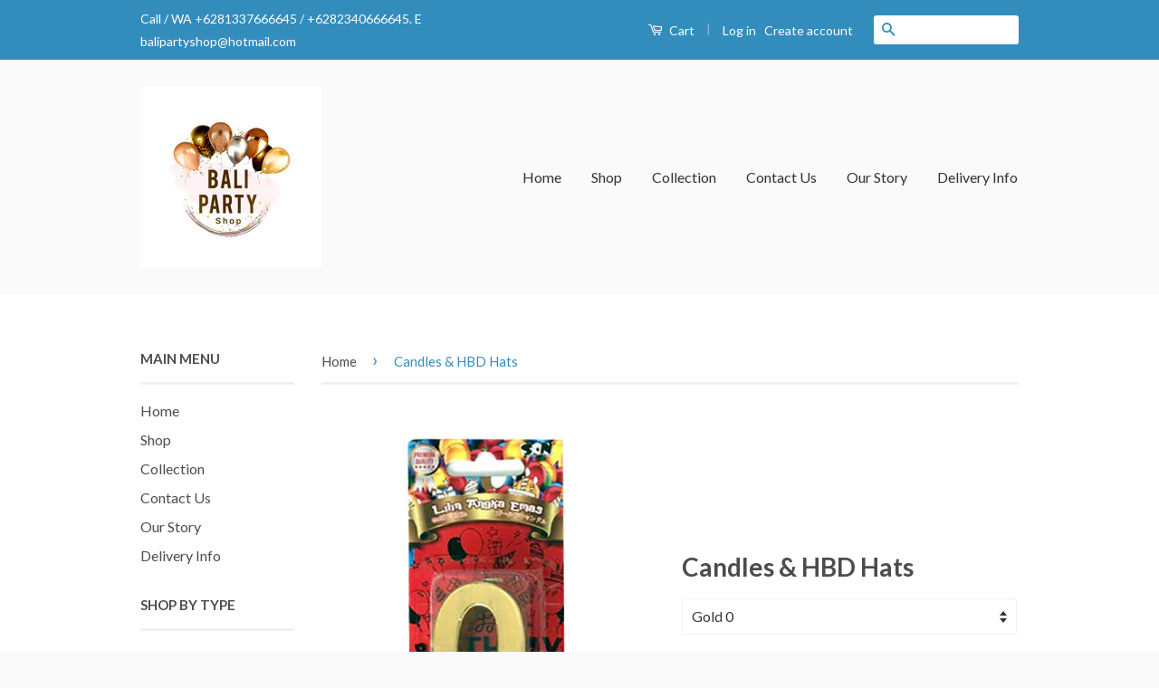

--- FILE ---
content_type: text/html; charset=utf-8
request_url: https://www.balipartyshop.com/products/candles
body_size: 21866
content:
<!doctype html>
<!--[if lt IE 7]><html class="no-js lt-ie9 lt-ie8 lt-ie7" lang="en"> <![endif]-->
<!--[if IE 7]><html class="no-js lt-ie9 lt-ie8" lang="en"> <![endif]-->
<!--[if IE 8]><html class="no-js lt-ie9" lang="en"> <![endif]-->
<!--[if IE 9 ]><html class="ie9 no-js"> <![endif]-->
<!--[if (gt IE 9)|!(IE)]><!--> <html class="no-js"> <!--<![endif]-->
<head>

  <!-- Basic page needs ================================================== -->
  <meta charset="utf-8">
  <meta http-equiv="X-UA-Compatible" content="IE=edge,chrome=1">

  
  <link rel="shortcut icon" href="//www.balipartyshop.com/cdn/shop/t/5/assets/favicon.png?v=73210931896597971901473671402" type="image/png" />
  

  <!-- Title and description ================================================== -->
    
  <title>Collection - Special Party Packs</title>
  

  <title>
  Candles &amp; HBD Hats &ndash; Bali Party Shop
  </title>


  
  
  

  <!-- Social Meta Tags ================================================== -->
  

  <meta property="og:type" content="product">
  <meta property="og:title" content="Candles &amp; HBD Hats">
  <meta property="og:url" content="https://www.balipartyshop.com/products/candles">
  
  <meta property="og:image" content="http://www.balipartyshop.com/cdn/shop/files/HatandCandleDisplay_grande.jpg?v=1701318448">
  <meta property="og:image:secure_url" content="https://www.balipartyshop.com/cdn/shop/files/HatandCandleDisplay_grande.jpg?v=1701318448">
  
  <meta property="og:image" content="http://www.balipartyshop.com/cdn/shop/products/Gold_0_aae89113-ece3-4313-ba80-8144ac32b12e_grande.jpg?v=1701318448">
  <meta property="og:image:secure_url" content="https://www.balipartyshop.com/cdn/shop/products/Gold_0_aae89113-ece3-4313-ba80-8144ac32b12e_grande.jpg?v=1701318448">
  
  <meta property="og:image" content="http://www.balipartyshop.com/cdn/shop/products/Gold_1_6af03e0c-b968-457b-9ebc-1a1f2f4c8b59_grande.jpg?v=1701318448">
  <meta property="og:image:secure_url" content="https://www.balipartyshop.com/cdn/shop/products/Gold_1_6af03e0c-b968-457b-9ebc-1a1f2f4c8b59_grande.jpg?v=1701318448">
  
  <meta property="og:price:amount" content="10.000,00">
  <meta property="og:price:currency" content="IDR">




<meta property="og:site_name" content="Bali Party Shop">




  <meta name="twitter:card" content="summary">


  <meta name="twitter:site" content="@shopify">


  <meta name="twitter:title" content="Candles &amp; HBD Hats">
  <meta name="twitter:description" content="">
  <meta name="twitter:image" content="https://www.balipartyshop.com/cdn/shop/files/HatandCandleDisplay_large.jpg?v=1701318448">
  <meta name="twitter:image:width" content="480">
  <meta name="twitter:image:height" content="480">



  <!-- Helpers ================================================== -->
  <link rel="canonical" href="https://www.balipartyshop.com/products/candles">
  <meta name="viewport" content="width=device-width,initial-scale=1">
  <meta name="theme-color" content="#338dbc">

  

  <!-- CSS ================================================== -->
  <link href="//www.balipartyshop.com/cdn/shop/t/5/assets/timber.scss.css?v=177808086247233536461696520317" rel="stylesheet" type="text/css" media="all" />
  <link href="//www.balipartyshop.com/cdn/shop/t/5/assets/theme.scss.css?v=47562498339418631811696520317" rel="stylesheet" type="text/css" media="all" />

  
  
  
  <link href="//fonts.googleapis.com/css?family=Lato:400,700" rel="stylesheet" type="text/css" media="all" />


  



  <!-- Header hook for plugins ================================================== -->
  <script>window.performance && window.performance.mark && window.performance.mark('shopify.content_for_header.start');</script><meta id="shopify-digital-wallet" name="shopify-digital-wallet" content="/13626989/digital_wallets/dialog">
<meta name="shopify-checkout-api-token" content="77904dc8c8e7dbf37bb63aae01dbeed8">
<meta id="in-context-paypal-metadata" data-shop-id="13626989" data-venmo-supported="false" data-environment="production" data-locale="en_US" data-paypal-v4="true" data-currency="IDR">
<link rel="alternate" type="application/json+oembed" href="https://www.balipartyshop.com/products/candles.oembed">
<script async="async" src="/checkouts/internal/preloads.js?locale=en-ID"></script>
<script id="shopify-features" type="application/json">{"accessToken":"77904dc8c8e7dbf37bb63aae01dbeed8","betas":["rich-media-storefront-analytics"],"domain":"www.balipartyshop.com","predictiveSearch":true,"shopId":13626989,"locale":"en"}</script>
<script>var Shopify = Shopify || {};
Shopify.shop = "balipartyshop.myshopify.com";
Shopify.locale = "en";
Shopify.currency = {"active":"IDR","rate":"1.0"};
Shopify.country = "ID";
Shopify.theme = {"name":"Classic","id":127006275,"schema_name":null,"schema_version":null,"theme_store_id":721,"role":"main"};
Shopify.theme.handle = "null";
Shopify.theme.style = {"id":null,"handle":null};
Shopify.cdnHost = "www.balipartyshop.com/cdn";
Shopify.routes = Shopify.routes || {};
Shopify.routes.root = "/";</script>
<script type="module">!function(o){(o.Shopify=o.Shopify||{}).modules=!0}(window);</script>
<script>!function(o){function n(){var o=[];function n(){o.push(Array.prototype.slice.apply(arguments))}return n.q=o,n}var t=o.Shopify=o.Shopify||{};t.loadFeatures=n(),t.autoloadFeatures=n()}(window);</script>
<script id="shop-js-analytics" type="application/json">{"pageType":"product"}</script>
<script defer="defer" async type="module" src="//www.balipartyshop.com/cdn/shopifycloud/shop-js/modules/v2/client.init-shop-cart-sync_C5BV16lS.en.esm.js"></script>
<script defer="defer" async type="module" src="//www.balipartyshop.com/cdn/shopifycloud/shop-js/modules/v2/chunk.common_CygWptCX.esm.js"></script>
<script type="module">
  await import("//www.balipartyshop.com/cdn/shopifycloud/shop-js/modules/v2/client.init-shop-cart-sync_C5BV16lS.en.esm.js");
await import("//www.balipartyshop.com/cdn/shopifycloud/shop-js/modules/v2/chunk.common_CygWptCX.esm.js");

  window.Shopify.SignInWithShop?.initShopCartSync?.({"fedCMEnabled":true,"windoidEnabled":true});

</script>
<script id="__st">var __st={"a":13626989,"offset":28800,"reqid":"a494e965-3b6a-485b-b70e-7f13354ba1aa-1768816322","pageurl":"www.balipartyshop.com\/products\/candles","u":"de518a818e5a","p":"product","rtyp":"product","rid":4482526707792};</script>
<script>window.ShopifyPaypalV4VisibilityTracking = true;</script>
<script id="captcha-bootstrap">!function(){'use strict';const t='contact',e='account',n='new_comment',o=[[t,t],['blogs',n],['comments',n],[t,'customer']],c=[[e,'customer_login'],[e,'guest_login'],[e,'recover_customer_password'],[e,'create_customer']],r=t=>t.map((([t,e])=>`form[action*='/${t}']:not([data-nocaptcha='true']) input[name='form_type'][value='${e}']`)).join(','),a=t=>()=>t?[...document.querySelectorAll(t)].map((t=>t.form)):[];function s(){const t=[...o],e=r(t);return a(e)}const i='password',u='form_key',d=['recaptcha-v3-token','g-recaptcha-response','h-captcha-response',i],f=()=>{try{return window.sessionStorage}catch{return}},m='__shopify_v',_=t=>t.elements[u];function p(t,e,n=!1){try{const o=window.sessionStorage,c=JSON.parse(o.getItem(e)),{data:r}=function(t){const{data:e,action:n}=t;return t[m]||n?{data:e,action:n}:{data:t,action:n}}(c);for(const[e,n]of Object.entries(r))t.elements[e]&&(t.elements[e].value=n);n&&o.removeItem(e)}catch(o){console.error('form repopulation failed',{error:o})}}const l='form_type',E='cptcha';function T(t){t.dataset[E]=!0}const w=window,h=w.document,L='Shopify',v='ce_forms',y='captcha';let A=!1;((t,e)=>{const n=(g='f06e6c50-85a8-45c8-87d0-21a2b65856fe',I='https://cdn.shopify.com/shopifycloud/storefront-forms-hcaptcha/ce_storefront_forms_captcha_hcaptcha.v1.5.2.iife.js',D={infoText:'Protected by hCaptcha',privacyText:'Privacy',termsText:'Terms'},(t,e,n)=>{const o=w[L][v],c=o.bindForm;if(c)return c(t,g,e,D).then(n);var r;o.q.push([[t,g,e,D],n]),r=I,A||(h.body.append(Object.assign(h.createElement('script'),{id:'captcha-provider',async:!0,src:r})),A=!0)});var g,I,D;w[L]=w[L]||{},w[L][v]=w[L][v]||{},w[L][v].q=[],w[L][y]=w[L][y]||{},w[L][y].protect=function(t,e){n(t,void 0,e),T(t)},Object.freeze(w[L][y]),function(t,e,n,w,h,L){const[v,y,A,g]=function(t,e,n){const i=e?o:[],u=t?c:[],d=[...i,...u],f=r(d),m=r(i),_=r(d.filter((([t,e])=>n.includes(e))));return[a(f),a(m),a(_),s()]}(w,h,L),I=t=>{const e=t.target;return e instanceof HTMLFormElement?e:e&&e.form},D=t=>v().includes(t);t.addEventListener('submit',(t=>{const e=I(t);if(!e)return;const n=D(e)&&!e.dataset.hcaptchaBound&&!e.dataset.recaptchaBound,o=_(e),c=g().includes(e)&&(!o||!o.value);(n||c)&&t.preventDefault(),c&&!n&&(function(t){try{if(!f())return;!function(t){const e=f();if(!e)return;const n=_(t);if(!n)return;const o=n.value;o&&e.removeItem(o)}(t);const e=Array.from(Array(32),(()=>Math.random().toString(36)[2])).join('');!function(t,e){_(t)||t.append(Object.assign(document.createElement('input'),{type:'hidden',name:u})),t.elements[u].value=e}(t,e),function(t,e){const n=f();if(!n)return;const o=[...t.querySelectorAll(`input[type='${i}']`)].map((({name:t})=>t)),c=[...d,...o],r={};for(const[a,s]of new FormData(t).entries())c.includes(a)||(r[a]=s);n.setItem(e,JSON.stringify({[m]:1,action:t.action,data:r}))}(t,e)}catch(e){console.error('failed to persist form',e)}}(e),e.submit())}));const S=(t,e)=>{t&&!t.dataset[E]&&(n(t,e.some((e=>e===t))),T(t))};for(const o of['focusin','change'])t.addEventListener(o,(t=>{const e=I(t);D(e)&&S(e,y())}));const B=e.get('form_key'),M=e.get(l),P=B&&M;t.addEventListener('DOMContentLoaded',(()=>{const t=y();if(P)for(const e of t)e.elements[l].value===M&&p(e,B);[...new Set([...A(),...v().filter((t=>'true'===t.dataset.shopifyCaptcha))])].forEach((e=>S(e,t)))}))}(h,new URLSearchParams(w.location.search),n,t,e,['guest_login'])})(!0,!0)}();</script>
<script integrity="sha256-4kQ18oKyAcykRKYeNunJcIwy7WH5gtpwJnB7kiuLZ1E=" data-source-attribution="shopify.loadfeatures" defer="defer" src="//www.balipartyshop.com/cdn/shopifycloud/storefront/assets/storefront/load_feature-a0a9edcb.js" crossorigin="anonymous"></script>
<script data-source-attribution="shopify.dynamic_checkout.dynamic.init">var Shopify=Shopify||{};Shopify.PaymentButton=Shopify.PaymentButton||{isStorefrontPortableWallets:!0,init:function(){window.Shopify.PaymentButton.init=function(){};var t=document.createElement("script");t.src="https://www.balipartyshop.com/cdn/shopifycloud/portable-wallets/latest/portable-wallets.en.js",t.type="module",document.head.appendChild(t)}};
</script>
<script data-source-attribution="shopify.dynamic_checkout.buyer_consent">
  function portableWalletsHideBuyerConsent(e){var t=document.getElementById("shopify-buyer-consent"),n=document.getElementById("shopify-subscription-policy-button");t&&n&&(t.classList.add("hidden"),t.setAttribute("aria-hidden","true"),n.removeEventListener("click",e))}function portableWalletsShowBuyerConsent(e){var t=document.getElementById("shopify-buyer-consent"),n=document.getElementById("shopify-subscription-policy-button");t&&n&&(t.classList.remove("hidden"),t.removeAttribute("aria-hidden"),n.addEventListener("click",e))}window.Shopify?.PaymentButton&&(window.Shopify.PaymentButton.hideBuyerConsent=portableWalletsHideBuyerConsent,window.Shopify.PaymentButton.showBuyerConsent=portableWalletsShowBuyerConsent);
</script>
<script data-source-attribution="shopify.dynamic_checkout.cart.bootstrap">document.addEventListener("DOMContentLoaded",(function(){function t(){return document.querySelector("shopify-accelerated-checkout-cart, shopify-accelerated-checkout")}if(t())Shopify.PaymentButton.init();else{new MutationObserver((function(e,n){t()&&(Shopify.PaymentButton.init(),n.disconnect())})).observe(document.body,{childList:!0,subtree:!0})}}));
</script>
<link id="shopify-accelerated-checkout-styles" rel="stylesheet" media="screen" href="https://www.balipartyshop.com/cdn/shopifycloud/portable-wallets/latest/accelerated-checkout-backwards-compat.css" crossorigin="anonymous">
<style id="shopify-accelerated-checkout-cart">
        #shopify-buyer-consent {
  margin-top: 1em;
  display: inline-block;
  width: 100%;
}

#shopify-buyer-consent.hidden {
  display: none;
}

#shopify-subscription-policy-button {
  background: none;
  border: none;
  padding: 0;
  text-decoration: underline;
  font-size: inherit;
  cursor: pointer;
}

#shopify-subscription-policy-button::before {
  box-shadow: none;
}

      </style>

<script>window.performance && window.performance.mark && window.performance.mark('shopify.content_for_header.end');</script>

  

<!--[if lt IE 9]>
<script src="//cdnjs.cloudflare.com/ajax/libs/html5shiv/3.7.2/html5shiv.min.js" type="text/javascript"></script>
<script src="//www.balipartyshop.com/cdn/shop/t/5/assets/respond.min.js?v=52248677837542619231472192354" type="text/javascript"></script>
<link href="//www.balipartyshop.com/cdn/shop/t/5/assets/respond-proxy.html" id="respond-proxy" rel="respond-proxy" />
<link href="//www.balipartyshop.com/search?q=5ed7f818950687b6a7655ad593d4e0ba" id="respond-redirect" rel="respond-redirect" />
<script src="//www.balipartyshop.com/search?q=5ed7f818950687b6a7655ad593d4e0ba" type="text/javascript"></script>
<![endif]-->



  <script src="//ajax.googleapis.com/ajax/libs/jquery/1.11.0/jquery.min.js" type="text/javascript"></script>
  <script src="//www.balipartyshop.com/cdn/shop/t/5/assets/modernizr.min.js?v=26620055551102246001472192354" type="text/javascript"></script>

  
  

<link href="https://monorail-edge.shopifysvc.com" rel="dns-prefetch">
<script>(function(){if ("sendBeacon" in navigator && "performance" in window) {try {var session_token_from_headers = performance.getEntriesByType('navigation')[0].serverTiming.find(x => x.name == '_s').description;} catch {var session_token_from_headers = undefined;}var session_cookie_matches = document.cookie.match(/_shopify_s=([^;]*)/);var session_token_from_cookie = session_cookie_matches && session_cookie_matches.length === 2 ? session_cookie_matches[1] : "";var session_token = session_token_from_headers || session_token_from_cookie || "";function handle_abandonment_event(e) {var entries = performance.getEntries().filter(function(entry) {return /monorail-edge.shopifysvc.com/.test(entry.name);});if (!window.abandonment_tracked && entries.length === 0) {window.abandonment_tracked = true;var currentMs = Date.now();var navigation_start = performance.timing.navigationStart;var payload = {shop_id: 13626989,url: window.location.href,navigation_start,duration: currentMs - navigation_start,session_token,page_type: "product"};window.navigator.sendBeacon("https://monorail-edge.shopifysvc.com/v1/produce", JSON.stringify({schema_id: "online_store_buyer_site_abandonment/1.1",payload: payload,metadata: {event_created_at_ms: currentMs,event_sent_at_ms: currentMs}}));}}window.addEventListener('pagehide', handle_abandonment_event);}}());</script>
<script id="web-pixels-manager-setup">(function e(e,d,r,n,o){if(void 0===o&&(o={}),!Boolean(null===(a=null===(i=window.Shopify)||void 0===i?void 0:i.analytics)||void 0===a?void 0:a.replayQueue)){var i,a;window.Shopify=window.Shopify||{};var t=window.Shopify;t.analytics=t.analytics||{};var s=t.analytics;s.replayQueue=[],s.publish=function(e,d,r){return s.replayQueue.push([e,d,r]),!0};try{self.performance.mark("wpm:start")}catch(e){}var l=function(){var e={modern:/Edge?\/(1{2}[4-9]|1[2-9]\d|[2-9]\d{2}|\d{4,})\.\d+(\.\d+|)|Firefox\/(1{2}[4-9]|1[2-9]\d|[2-9]\d{2}|\d{4,})\.\d+(\.\d+|)|Chrom(ium|e)\/(9{2}|\d{3,})\.\d+(\.\d+|)|(Maci|X1{2}).+ Version\/(15\.\d+|(1[6-9]|[2-9]\d|\d{3,})\.\d+)([,.]\d+|)( \(\w+\)|)( Mobile\/\w+|) Safari\/|Chrome.+OPR\/(9{2}|\d{3,})\.\d+\.\d+|(CPU[ +]OS|iPhone[ +]OS|CPU[ +]iPhone|CPU IPhone OS|CPU iPad OS)[ +]+(15[._]\d+|(1[6-9]|[2-9]\d|\d{3,})[._]\d+)([._]\d+|)|Android:?[ /-](13[3-9]|1[4-9]\d|[2-9]\d{2}|\d{4,})(\.\d+|)(\.\d+|)|Android.+Firefox\/(13[5-9]|1[4-9]\d|[2-9]\d{2}|\d{4,})\.\d+(\.\d+|)|Android.+Chrom(ium|e)\/(13[3-9]|1[4-9]\d|[2-9]\d{2}|\d{4,})\.\d+(\.\d+|)|SamsungBrowser\/([2-9]\d|\d{3,})\.\d+/,legacy:/Edge?\/(1[6-9]|[2-9]\d|\d{3,})\.\d+(\.\d+|)|Firefox\/(5[4-9]|[6-9]\d|\d{3,})\.\d+(\.\d+|)|Chrom(ium|e)\/(5[1-9]|[6-9]\d|\d{3,})\.\d+(\.\d+|)([\d.]+$|.*Safari\/(?![\d.]+ Edge\/[\d.]+$))|(Maci|X1{2}).+ Version\/(10\.\d+|(1[1-9]|[2-9]\d|\d{3,})\.\d+)([,.]\d+|)( \(\w+\)|)( Mobile\/\w+|) Safari\/|Chrome.+OPR\/(3[89]|[4-9]\d|\d{3,})\.\d+\.\d+|(CPU[ +]OS|iPhone[ +]OS|CPU[ +]iPhone|CPU IPhone OS|CPU iPad OS)[ +]+(10[._]\d+|(1[1-9]|[2-9]\d|\d{3,})[._]\d+)([._]\d+|)|Android:?[ /-](13[3-9]|1[4-9]\d|[2-9]\d{2}|\d{4,})(\.\d+|)(\.\d+|)|Mobile Safari.+OPR\/([89]\d|\d{3,})\.\d+\.\d+|Android.+Firefox\/(13[5-9]|1[4-9]\d|[2-9]\d{2}|\d{4,})\.\d+(\.\d+|)|Android.+Chrom(ium|e)\/(13[3-9]|1[4-9]\d|[2-9]\d{2}|\d{4,})\.\d+(\.\d+|)|Android.+(UC? ?Browser|UCWEB|U3)[ /]?(15\.([5-9]|\d{2,})|(1[6-9]|[2-9]\d|\d{3,})\.\d+)\.\d+|SamsungBrowser\/(5\.\d+|([6-9]|\d{2,})\.\d+)|Android.+MQ{2}Browser\/(14(\.(9|\d{2,})|)|(1[5-9]|[2-9]\d|\d{3,})(\.\d+|))(\.\d+|)|K[Aa][Ii]OS\/(3\.\d+|([4-9]|\d{2,})\.\d+)(\.\d+|)/},d=e.modern,r=e.legacy,n=navigator.userAgent;return n.match(d)?"modern":n.match(r)?"legacy":"unknown"}(),u="modern"===l?"modern":"legacy",c=(null!=n?n:{modern:"",legacy:""})[u],f=function(e){return[e.baseUrl,"/wpm","/b",e.hashVersion,"modern"===e.buildTarget?"m":"l",".js"].join("")}({baseUrl:d,hashVersion:r,buildTarget:u}),m=function(e){var d=e.version,r=e.bundleTarget,n=e.surface,o=e.pageUrl,i=e.monorailEndpoint;return{emit:function(e){var a=e.status,t=e.errorMsg,s=(new Date).getTime(),l=JSON.stringify({metadata:{event_sent_at_ms:s},events:[{schema_id:"web_pixels_manager_load/3.1",payload:{version:d,bundle_target:r,page_url:o,status:a,surface:n,error_msg:t},metadata:{event_created_at_ms:s}}]});if(!i)return console&&console.warn&&console.warn("[Web Pixels Manager] No Monorail endpoint provided, skipping logging."),!1;try{return self.navigator.sendBeacon.bind(self.navigator)(i,l)}catch(e){}var u=new XMLHttpRequest;try{return u.open("POST",i,!0),u.setRequestHeader("Content-Type","text/plain"),u.send(l),!0}catch(e){return console&&console.warn&&console.warn("[Web Pixels Manager] Got an unhandled error while logging to Monorail."),!1}}}}({version:r,bundleTarget:l,surface:e.surface,pageUrl:self.location.href,monorailEndpoint:e.monorailEndpoint});try{o.browserTarget=l,function(e){var d=e.src,r=e.async,n=void 0===r||r,o=e.onload,i=e.onerror,a=e.sri,t=e.scriptDataAttributes,s=void 0===t?{}:t,l=document.createElement("script"),u=document.querySelector("head"),c=document.querySelector("body");if(l.async=n,l.src=d,a&&(l.integrity=a,l.crossOrigin="anonymous"),s)for(var f in s)if(Object.prototype.hasOwnProperty.call(s,f))try{l.dataset[f]=s[f]}catch(e){}if(o&&l.addEventListener("load",o),i&&l.addEventListener("error",i),u)u.appendChild(l);else{if(!c)throw new Error("Did not find a head or body element to append the script");c.appendChild(l)}}({src:f,async:!0,onload:function(){if(!function(){var e,d;return Boolean(null===(d=null===(e=window.Shopify)||void 0===e?void 0:e.analytics)||void 0===d?void 0:d.initialized)}()){var d=window.webPixelsManager.init(e)||void 0;if(d){var r=window.Shopify.analytics;r.replayQueue.forEach((function(e){var r=e[0],n=e[1],o=e[2];d.publishCustomEvent(r,n,o)})),r.replayQueue=[],r.publish=d.publishCustomEvent,r.visitor=d.visitor,r.initialized=!0}}},onerror:function(){return m.emit({status:"failed",errorMsg:"".concat(f," has failed to load")})},sri:function(e){var d=/^sha384-[A-Za-z0-9+/=]+$/;return"string"==typeof e&&d.test(e)}(c)?c:"",scriptDataAttributes:o}),m.emit({status:"loading"})}catch(e){m.emit({status:"failed",errorMsg:(null==e?void 0:e.message)||"Unknown error"})}}})({shopId: 13626989,storefrontBaseUrl: "https://www.balipartyshop.com",extensionsBaseUrl: "https://extensions.shopifycdn.com/cdn/shopifycloud/web-pixels-manager",monorailEndpoint: "https://monorail-edge.shopifysvc.com/unstable/produce_batch",surface: "storefront-renderer",enabledBetaFlags: ["2dca8a86"],webPixelsConfigList: [{"id":"shopify-app-pixel","configuration":"{}","eventPayloadVersion":"v1","runtimeContext":"STRICT","scriptVersion":"0450","apiClientId":"shopify-pixel","type":"APP","privacyPurposes":["ANALYTICS","MARKETING"]},{"id":"shopify-custom-pixel","eventPayloadVersion":"v1","runtimeContext":"LAX","scriptVersion":"0450","apiClientId":"shopify-pixel","type":"CUSTOM","privacyPurposes":["ANALYTICS","MARKETING"]}],isMerchantRequest: false,initData: {"shop":{"name":"Bali Party Shop","paymentSettings":{"currencyCode":"IDR"},"myshopifyDomain":"balipartyshop.myshopify.com","countryCode":"ID","storefrontUrl":"https:\/\/www.balipartyshop.com"},"customer":null,"cart":null,"checkout":null,"productVariants":[{"price":{"amount":20000.0,"currencyCode":"IDR"},"product":{"title":"Candles \u0026 HBD Hats","vendor":"Bali Party Shop","id":"4482526707792","untranslatedTitle":"Candles \u0026 HBD Hats","url":"\/products\/candles","type":"Candles"},"id":"31952460939344","image":{"src":"\/\/www.balipartyshop.com\/cdn\/shop\/products\/Gold_0_aae89113-ece3-4313-ba80-8144ac32b12e.jpg?v=1701318448"},"sku":"","title":"Gold 0","untranslatedTitle":"Gold 0"},{"price":{"amount":20000.0,"currencyCode":"IDR"},"product":{"title":"Candles \u0026 HBD Hats","vendor":"Bali Party Shop","id":"4482526707792","untranslatedTitle":"Candles \u0026 HBD Hats","url":"\/products\/candles","type":"Candles"},"id":"31952460972112","image":{"src":"\/\/www.balipartyshop.com\/cdn\/shop\/products\/Gold_1_6af03e0c-b968-457b-9ebc-1a1f2f4c8b59.jpg?v=1701318448"},"sku":"","title":"Gold 1","untranslatedTitle":"Gold 1"},{"price":{"amount":20000.0,"currencyCode":"IDR"},"product":{"title":"Candles \u0026 HBD Hats","vendor":"Bali Party Shop","id":"4482526707792","untranslatedTitle":"Candles \u0026 HBD Hats","url":"\/products\/candles","type":"Candles"},"id":"31952461004880","image":{"src":"\/\/www.balipartyshop.com\/cdn\/shop\/products\/Gold_2_780dae06-f481-4064-beb3-1a896a1d3838.jpg?v=1701318448"},"sku":"","title":"Gold 2","untranslatedTitle":"Gold 2"},{"price":{"amount":20000.0,"currencyCode":"IDR"},"product":{"title":"Candles \u0026 HBD Hats","vendor":"Bali Party Shop","id":"4482526707792","untranslatedTitle":"Candles \u0026 HBD Hats","url":"\/products\/candles","type":"Candles"},"id":"31952461037648","image":{"src":"\/\/www.balipartyshop.com\/cdn\/shop\/products\/Gold_3_dd4701cc-518f-4b3e-bb43-9edcb88b975c.jpg?v=1701318448"},"sku":"","title":"Gold 3","untranslatedTitle":"Gold 3"},{"price":{"amount":20000.0,"currencyCode":"IDR"},"product":{"title":"Candles \u0026 HBD Hats","vendor":"Bali Party Shop","id":"4482526707792","untranslatedTitle":"Candles \u0026 HBD Hats","url":"\/products\/candles","type":"Candles"},"id":"31952461070416","image":{"src":"\/\/www.balipartyshop.com\/cdn\/shop\/products\/Gold_4_0eaa27fd-640d-4a15-91f5-da61bd0d0f77.jpg?v=1701318448"},"sku":"","title":"Gold 4","untranslatedTitle":"Gold 4"},{"price":{"amount":20000.0,"currencyCode":"IDR"},"product":{"title":"Candles \u0026 HBD Hats","vendor":"Bali Party Shop","id":"4482526707792","untranslatedTitle":"Candles \u0026 HBD Hats","url":"\/products\/candles","type":"Candles"},"id":"31952461103184","image":{"src":"\/\/www.balipartyshop.com\/cdn\/shop\/products\/Gold_5_e15ebd4f-1a8d-4868-b0b1-536a0327dc38.jpg?v=1701318448"},"sku":"","title":"Gold 5","untranslatedTitle":"Gold 5"},{"price":{"amount":20000.0,"currencyCode":"IDR"},"product":{"title":"Candles \u0026 HBD Hats","vendor":"Bali Party Shop","id":"4482526707792","untranslatedTitle":"Candles \u0026 HBD Hats","url":"\/products\/candles","type":"Candles"},"id":"31952461135952","image":{"src":"\/\/www.balipartyshop.com\/cdn\/shop\/products\/Gold_6_2e232120-5701-4892-a3e8-bb42c064c685.jpg?v=1701318448"},"sku":"","title":"Gold 6","untranslatedTitle":"Gold 6"},{"price":{"amount":20000.0,"currencyCode":"IDR"},"product":{"title":"Candles \u0026 HBD Hats","vendor":"Bali Party Shop","id":"4482526707792","untranslatedTitle":"Candles \u0026 HBD Hats","url":"\/products\/candles","type":"Candles"},"id":"31952461168720","image":{"src":"\/\/www.balipartyshop.com\/cdn\/shop\/products\/Gold_7_5d8f5046-7482-4dcf-907c-128136783188.jpg?v=1701318448"},"sku":"","title":"Gold 7","untranslatedTitle":"Gold 7"},{"price":{"amount":20000.0,"currencyCode":"IDR"},"product":{"title":"Candles \u0026 HBD Hats","vendor":"Bali Party Shop","id":"4482526707792","untranslatedTitle":"Candles \u0026 HBD Hats","url":"\/products\/candles","type":"Candles"},"id":"31952461201488","image":{"src":"\/\/www.balipartyshop.com\/cdn\/shop\/products\/Gold_8_360168bf-5d20-4a94-ac20-c83e3552185a.jpg?v=1701318448"},"sku":"","title":"Gold 8","untranslatedTitle":"Gold 8"},{"price":{"amount":20000.0,"currencyCode":"IDR"},"product":{"title":"Candles \u0026 HBD Hats","vendor":"Bali Party Shop","id":"4482526707792","untranslatedTitle":"Candles \u0026 HBD Hats","url":"\/products\/candles","type":"Candles"},"id":"31952461234256","image":{"src":"\/\/www.balipartyshop.com\/cdn\/shop\/products\/Gold_9_139e6d91-b49b-45b4-90b7-8f1eb4b9adf8.jpg?v=1701318448"},"sku":"","title":"Gold 9","untranslatedTitle":"Gold 9"},{"price":{"amount":12000.0,"currencyCode":"IDR"},"product":{"title":"Candles \u0026 HBD Hats","vendor":"Bali Party Shop","id":"4482526707792","untranslatedTitle":"Candles \u0026 HBD Hats","url":"\/products\/candles","type":"Candles"},"id":"31952461267024","image":{"src":"\/\/www.balipartyshop.com\/cdn\/shop\/products\/1_e0a576cd-eee1-4382-bc7b-5f041ccb8bc9.jpg?v=1701318448"},"sku":"","title":"Rainbow 1","untranslatedTitle":"Rainbow 1"},{"price":{"amount":12000.0,"currencyCode":"IDR"},"product":{"title":"Candles \u0026 HBD Hats","vendor":"Bali Party Shop","id":"4482526707792","untranslatedTitle":"Candles \u0026 HBD Hats","url":"\/products\/candles","type":"Candles"},"id":"31952461299792","image":{"src":"\/\/www.balipartyshop.com\/cdn\/shop\/products\/2_6063ec96-695a-4196-8ade-8ab88570cd7f.jpg?v=1701318448"},"sku":"","title":"Rainbow 2","untranslatedTitle":"Rainbow 2"},{"price":{"amount":12000.0,"currencyCode":"IDR"},"product":{"title":"Candles \u0026 HBD Hats","vendor":"Bali Party Shop","id":"4482526707792","untranslatedTitle":"Candles \u0026 HBD Hats","url":"\/products\/candles","type":"Candles"},"id":"31952461332560","image":{"src":"\/\/www.balipartyshop.com\/cdn\/shop\/products\/3_cd447d75-94ec-4af3-a00e-625cab3bf5ef.jpg?v=1701318448"},"sku":"","title":"Rainbow 3","untranslatedTitle":"Rainbow 3"},{"price":{"amount":12000.0,"currencyCode":"IDR"},"product":{"title":"Candles \u0026 HBD Hats","vendor":"Bali Party Shop","id":"4482526707792","untranslatedTitle":"Candles \u0026 HBD Hats","url":"\/products\/candles","type":"Candles"},"id":"31952461365328","image":{"src":"\/\/www.balipartyshop.com\/cdn\/shop\/products\/4_9bcf4e3c-7ced-49cb-8509-5988bb970377.jpg?v=1701318448"},"sku":"","title":"Rainbow 4","untranslatedTitle":"Rainbow 4"},{"price":{"amount":12000.0,"currencyCode":"IDR"},"product":{"title":"Candles \u0026 HBD Hats","vendor":"Bali Party Shop","id":"4482526707792","untranslatedTitle":"Candles \u0026 HBD Hats","url":"\/products\/candles","type":"Candles"},"id":"31952461398096","image":{"src":"\/\/www.balipartyshop.com\/cdn\/shop\/products\/5_18cb25ce-eb14-457a-8962-28f3791fffd9.jpg?v=1701318448"},"sku":"","title":"Rainbow 5","untranslatedTitle":"Rainbow 5"},{"price":{"amount":12000.0,"currencyCode":"IDR"},"product":{"title":"Candles \u0026 HBD Hats","vendor":"Bali Party Shop","id":"4482526707792","untranslatedTitle":"Candles \u0026 HBD Hats","url":"\/products\/candles","type":"Candles"},"id":"31952461430864","image":{"src":"\/\/www.balipartyshop.com\/cdn\/shop\/products\/6_7cc99e12-e2c1-413a-943d-39528951f7a4.jpg?v=1701318448"},"sku":"","title":"Rainbow 6","untranslatedTitle":"Rainbow 6"},{"price":{"amount":12000.0,"currencyCode":"IDR"},"product":{"title":"Candles \u0026 HBD Hats","vendor":"Bali Party Shop","id":"4482526707792","untranslatedTitle":"Candles \u0026 HBD Hats","url":"\/products\/candles","type":"Candles"},"id":"31952461463632","image":{"src":"\/\/www.balipartyshop.com\/cdn\/shop\/products\/7_108ae579-331c-48c7-9e12-3059b84127f7.jpg?v=1701318448"},"sku":"","title":"Rainbow 7","untranslatedTitle":"Rainbow 7"},{"price":{"amount":12000.0,"currencyCode":"IDR"},"product":{"title":"Candles \u0026 HBD Hats","vendor":"Bali Party Shop","id":"4482526707792","untranslatedTitle":"Candles \u0026 HBD Hats","url":"\/products\/candles","type":"Candles"},"id":"31952461496400","image":{"src":"\/\/www.balipartyshop.com\/cdn\/shop\/products\/8_50368bbf-1901-4761-bc52-658905552b8a.jpg?v=1701318448"},"sku":"","title":"Rainbow 8","untranslatedTitle":"Rainbow 8"},{"price":{"amount":12000.0,"currencyCode":"IDR"},"product":{"title":"Candles \u0026 HBD Hats","vendor":"Bali Party Shop","id":"4482526707792","untranslatedTitle":"Candles \u0026 HBD Hats","url":"\/products\/candles","type":"Candles"},"id":"31952461529168","image":{"src":"\/\/www.balipartyshop.com\/cdn\/shop\/products\/9_5bdf5d37-f46f-41f2-ab00-3db2cddf517e.jpg?v=1701318448"},"sku":"","title":"Rainbow 9","untranslatedTitle":"Rainbow 9"},{"price":{"amount":15000.0,"currencyCode":"IDR"},"product":{"title":"Candles \u0026 HBD Hats","vendor":"Bali Party Shop","id":"4482526707792","untranslatedTitle":"Candles \u0026 HBD Hats","url":"\/products\/candles","type":"Candles"},"id":"31952461561936","image":{"src":"\/\/www.balipartyshop.com\/cdn\/shop\/products\/Magic_Candle.jpg?v=1701318448"},"sku":"","title":"Magic Candle","untranslatedTitle":"Magic Candle"},{"price":{"amount":22000.0,"currencyCode":"IDR"},"product":{"title":"Candles \u0026 HBD Hats","vendor":"Bali Party Shop","id":"4482526707792","untranslatedTitle":"Candles \u0026 HBD Hats","url":"\/products\/candles","type":"Candles"},"id":"31952461594704","image":{"src":"\/\/www.balipartyshop.com\/cdn\/shop\/products\/Silver_Stick_Candle.jpg?v=1701318448"},"sku":"","title":"Silver Sticks Cdl","untranslatedTitle":"Silver Sticks Cdl"},{"price":{"amount":22000.0,"currencyCode":"IDR"},"product":{"title":"Candles \u0026 HBD Hats","vendor":"Bali Party Shop","id":"4482526707792","untranslatedTitle":"Candles \u0026 HBD Hats","url":"\/products\/candles","type":"Candles"},"id":"31952461627472","image":{"src":"\/\/www.balipartyshop.com\/cdn\/shop\/products\/Stick_Gold_Candle.jpg?v=1701318448"},"sku":"","title":"Gold Sticks Cdl","untranslatedTitle":"Gold Sticks Cdl"},{"price":{"amount":18000.0,"currencyCode":"IDR"},"product":{"title":"Candles \u0026 HBD Hats","vendor":"Bali Party Shop","id":"4482526707792","untranslatedTitle":"Candles \u0026 HBD Hats","url":"\/products\/candles","type":"Candles"},"id":"31952461660240","image":{"src":"\/\/www.balipartyshop.com\/cdn\/shop\/products\/Sabilo_Candle.jpg?v=1701318448"},"sku":"","title":"Stabilo Stck Cdl","untranslatedTitle":"Stabilo Stck Cdl"},{"price":{"amount":12000.0,"currencyCode":"IDR"},"product":{"title":"Candles \u0026 HBD Hats","vendor":"Bali Party Shop","id":"4482526707792","untranslatedTitle":"Candles \u0026 HBD Hats","url":"\/products\/candles","type":"Candles"},"id":"31952505962576","image":{"src":"\/\/www.balipartyshop.com\/cdn\/shop\/products\/0_d690536a-b384-4a18-953a-a32143246cf8.jpg?v=1701318448"},"sku":"","title":"Rainbow 0","untranslatedTitle":"Rainbow 0"},{"price":{"amount":10000.0,"currencyCode":"IDR"},"product":{"title":"Candles \u0026 HBD Hats","vendor":"Bali Party Shop","id":"4482526707792","untranslatedTitle":"Candles \u0026 HBD Hats","url":"\/products\/candles","type":"Candles"},"id":"31964547285072","image":{"src":"\/\/www.balipartyshop.com\/cdn\/shop\/products\/0_Plain.jpg?v=1701318448"},"sku":"","title":"Plain 0","untranslatedTitle":"Plain 0"},{"price":{"amount":10000.0,"currencyCode":"IDR"},"product":{"title":"Candles \u0026 HBD Hats","vendor":"Bali Party Shop","id":"4482526707792","untranslatedTitle":"Candles \u0026 HBD Hats","url":"\/products\/candles","type":"Candles"},"id":"31964573827152","image":{"src":"\/\/www.balipartyshop.com\/cdn\/shop\/products\/1_Plain.jpg?v=1701318448"},"sku":"","title":"Plain 1","untranslatedTitle":"Plain 1"},{"price":{"amount":10000.0,"currencyCode":"IDR"},"product":{"title":"Candles \u0026 HBD Hats","vendor":"Bali Party Shop","id":"4482526707792","untranslatedTitle":"Candles \u0026 HBD Hats","url":"\/products\/candles","type":"Candles"},"id":"31964589654096","image":{"src":"\/\/www.balipartyshop.com\/cdn\/shop\/products\/2_Plain.jpg?v=1701318448"},"sku":"","title":"Plain 2","untranslatedTitle":"Plain 2"},{"price":{"amount":10000.0,"currencyCode":"IDR"},"product":{"title":"Candles \u0026 HBD Hats","vendor":"Bali Party Shop","id":"4482526707792","untranslatedTitle":"Candles \u0026 HBD Hats","url":"\/products\/candles","type":"Candles"},"id":"31964591915088","image":{"src":"\/\/www.balipartyshop.com\/cdn\/shop\/products\/3_Plain.jpg?v=1701318448"},"sku":"","title":"Plain 3","untranslatedTitle":"Plain 3"},{"price":{"amount":10000.0,"currencyCode":"IDR"},"product":{"title":"Candles \u0026 HBD Hats","vendor":"Bali Party Shop","id":"4482526707792","untranslatedTitle":"Candles \u0026 HBD Hats","url":"\/products\/candles","type":"Candles"},"id":"31964600238160","image":{"src":"\/\/www.balipartyshop.com\/cdn\/shop\/products\/4_Plain.jpg?v=1701318448"},"sku":"","title":"Plain 4","untranslatedTitle":"Plain 4"},{"price":{"amount":10000.0,"currencyCode":"IDR"},"product":{"title":"Candles \u0026 HBD Hats","vendor":"Bali Party Shop","id":"4482526707792","untranslatedTitle":"Candles \u0026 HBD Hats","url":"\/products\/candles","type":"Candles"},"id":"31964602433616","image":{"src":"\/\/www.balipartyshop.com\/cdn\/shop\/products\/5_Plain.jpg?v=1701318448"},"sku":"","title":"Plain 5","untranslatedTitle":"Plain 5"},{"price":{"amount":10000.0,"currencyCode":"IDR"},"product":{"title":"Candles \u0026 HBD Hats","vendor":"Bali Party Shop","id":"4482526707792","untranslatedTitle":"Candles \u0026 HBD Hats","url":"\/products\/candles","type":"Candles"},"id":"31964611772496","image":{"src":"\/\/www.balipartyshop.com\/cdn\/shop\/products\/6_Plain.jpg?v=1701318448"},"sku":"","title":"Plain 6","untranslatedTitle":"Plain 6"},{"price":{"amount":10000.0,"currencyCode":"IDR"},"product":{"title":"Candles \u0026 HBD Hats","vendor":"Bali Party Shop","id":"4482526707792","untranslatedTitle":"Candles \u0026 HBD Hats","url":"\/products\/candles","type":"Candles"},"id":"31964616097872","image":{"src":"\/\/www.balipartyshop.com\/cdn\/shop\/products\/7Plain.jpg?v=1701318448"},"sku":"","title":"Plain 7","untranslatedTitle":"Plain 7"},{"price":{"amount":10000.0,"currencyCode":"IDR"},"product":{"title":"Candles \u0026 HBD Hats","vendor":"Bali Party Shop","id":"4482526707792","untranslatedTitle":"Candles \u0026 HBD Hats","url":"\/products\/candles","type":"Candles"},"id":"31964618555472","image":{"src":"\/\/www.balipartyshop.com\/cdn\/shop\/products\/8_Plain.jpg?v=1701318448"},"sku":"","title":"Plain 8","untranslatedTitle":"Plain 8"},{"price":{"amount":10000.0,"currencyCode":"IDR"},"product":{"title":"Candles \u0026 HBD Hats","vendor":"Bali Party Shop","id":"4482526707792","untranslatedTitle":"Candles \u0026 HBD Hats","url":"\/products\/candles","type":"Candles"},"id":"31964621766736","image":{"src":"\/\/www.balipartyshop.com\/cdn\/shop\/products\/9_Plain.jpg?v=1701318448"},"sku":"","title":"Plain 9","untranslatedTitle":"Plain 9"},{"price":{"amount":50000.0,"currencyCode":"IDR"},"product":{"title":"Candles \u0026 HBD Hats","vendor":"Bali Party Shop","id":"4482526707792","untranslatedTitle":"Candles \u0026 HBD Hats","url":"\/products\/candles","type":"Candles"},"id":"42721215578301","image":{"src":"\/\/www.balipartyshop.com\/cdn\/shop\/products\/HBDCandleSilverWors.png?v=1701318448"},"sku":"","title":"HBD Letter Candle Silver","untranslatedTitle":"HBD Letter Candle Silver"},{"price":{"amount":50000.0,"currencyCode":"IDR"},"product":{"title":"Candles \u0026 HBD Hats","vendor":"Bali Party Shop","id":"4482526707792","untranslatedTitle":"Candles \u0026 HBD Hats","url":"\/products\/candles","type":"Candles"},"id":"42721217773757","image":{"src":"\/\/www.balipartyshop.com\/cdn\/shop\/files\/HBD_Letter_Cdl_Gold_ae0b6b12-096c-4869-9de1-0632c3093661.jpg?v=1724917585"},"sku":"","title":"HBD Letter Candle Gold","untranslatedTitle":"HBD Letter Candle Gold"},{"price":{"amount":21000.0,"currencyCode":"IDR"},"product":{"title":"Candles \u0026 HBD Hats","vendor":"Bali Party Shop","id":"4482526707792","untranslatedTitle":"Candles \u0026 HBD Hats","url":"\/products\/candles","type":"Candles"},"id":"42972959572157","image":{"src":"\/\/www.balipartyshop.com\/cdn\/shop\/files\/Curl_Cdl_Gold_037301b8-09b4-4bc7-b056-84885e4bcf04.jpg?v=1724917585"},"sku":"","title":"Curly Candle Gold","untranslatedTitle":"Curly Candle Gold"},{"price":{"amount":21000.0,"currencyCode":"IDR"},"product":{"title":"Candles \u0026 HBD Hats","vendor":"Bali Party Shop","id":"4482526707792","untranslatedTitle":"Candles \u0026 HBD Hats","url":"\/products\/candles","type":"Candles"},"id":"42972959965373","image":{"src":"\/\/www.balipartyshop.com\/cdn\/shop\/files\/Curl_Cdl_Silver_8be6d811-4f30-44ab-8c79-d6feb55c3be1.jpg?v=1724917585"},"sku":"","title":"Curly Silver","untranslatedTitle":"Curly Silver"},{"price":{"amount":21000.0,"currencyCode":"IDR"},"product":{"title":"Candles \u0026 HBD Hats","vendor":"Bali Party Shop","id":"4482526707792","untranslatedTitle":"Candles \u0026 HBD Hats","url":"\/products\/candles","type":"Candles"},"id":"42972960358589","image":{"src":"\/\/www.balipartyshop.com\/cdn\/shop\/files\/Curl_Cdl_Mix_Colors_31d42b96-bacb-4b36-84ad-5f53cd778ba6.jpg?v=1724917585"},"sku":"","title":"Curly Candle Mix Color","untranslatedTitle":"Curly Candle Mix Color"},{"price":{"amount":22000.0,"currencyCode":"IDR"},"product":{"title":"Candles \u0026 HBD Hats","vendor":"Bali Party Shop","id":"4482526707792","untranslatedTitle":"Candles \u0026 HBD Hats","url":"\/products\/candles","type":"Candles"},"id":"42972963668157","image":{"src":"\/\/www.balipartyshop.com\/cdn\/shop\/files\/Stick_Cdl_Gold_2c6e4f17-dddf-4201-afd0-799772bccd04.jpg?v=1724917585"},"sku":"","title":"Stick Candle, Gold\/Silver\/mix color","untranslatedTitle":"Stick Candle, Gold\/Silver\/mix color"},{"price":{"amount":20000.0,"currencyCode":"IDR"},"product":{"title":"Candles \u0026 HBD Hats","vendor":"Bali Party Shop","id":"4482526707792","untranslatedTitle":"Candles \u0026 HBD Hats","url":"\/products\/candles","type":"Candles"},"id":"43282892423357","image":{"src":"\/\/www.balipartyshop.com\/cdn\/shop\/files\/ConeHatpolkaDisplay_8f12f83a-d67f-4cdb-8edf-e06a251f39ed.jpg?v=1701318448"},"sku":"","title":"HBD Hat Polkadot 8pcs Red \/ Black\/ Blue\/ Pink \/ Mix","untranslatedTitle":"HBD Hat Polkadot 8pcs Red \/ Black\/ Blue\/ Pink \/ Mix"},{"price":{"amount":16000.0,"currencyCode":"IDR"},"product":{"title":"Candles \u0026 HBD Hats","vendor":"Bali Party Shop","id":"4482526707792","untranslatedTitle":"Candles \u0026 HBD Hats","url":"\/products\/candles","type":"Candles"},"id":"43282892456125","image":{"src":"\/\/www.balipartyshop.com\/cdn\/shop\/files\/WhiteGoldHat.jpg?v=1701318448"},"sku":"","title":"HBD Hat White Gold 1pcs","untranslatedTitle":"HBD Hat White Gold 1pcs"},{"price":{"amount":16000.0,"currencyCode":"IDR"},"product":{"title":"Candles \u0026 HBD Hats","vendor":"Bali Party Shop","id":"4482526707792","untranslatedTitle":"Candles \u0026 HBD Hats","url":"\/products\/candles","type":"Candles"},"id":"43282892488893","image":{"src":"\/\/www.balipartyshop.com\/cdn\/shop\/files\/BlackGoldHBDHat.png?v=1701318448"},"sku":"","title":"HBD Hat Black Gold 1pc","untranslatedTitle":"HBD Hat Black Gold 1pc"},{"price":{"amount":16000.0,"currencyCode":"IDR"},"product":{"title":"Candles \u0026 HBD Hats","vendor":"Bali Party Shop","id":"4482526707792","untranslatedTitle":"Candles \u0026 HBD Hats","url":"\/products\/candles","type":"Candles"},"id":"43282892521661","image":{"src":"\/\/www.balipartyshop.com\/cdn\/shop\/files\/HeksagonHatGoldBlack_b7a83689-96b8-4de7-a444-ecc92fd9ad2c.jpg?v=1701318448"},"sku":"","title":"HBD Hat Plain Dark Gold 1 pc","untranslatedTitle":"HBD Hat Plain Dark Gold 1 pc"},{"price":{"amount":16000.0,"currencyCode":"IDR"},"product":{"title":"Candles \u0026 HBD Hats","vendor":"Bali Party Shop","id":"4482526707792","untranslatedTitle":"Candles \u0026 HBD Hats","url":"\/products\/candles","type":"Candles"},"id":"43282892554429","image":{"src":"\/\/www.balipartyshop.com\/cdn\/shop\/files\/HeksagonHatGoldwhite_9dea55aa-0189-41ec-b0c5-f757b383eeb4.jpg?v=1701318448"},"sku":"","title":"HBD Hat Plain Gold  1 pc","untranslatedTitle":"HBD Hat Plain Gold  1 pc"},{"price":{"amount":25000.0,"currencyCode":"IDR"},"product":{"title":"Candles \u0026 HBD Hats","vendor":"Bali Party Shop","id":"4482526707792","untranslatedTitle":"Candles \u0026 HBD Hats","url":"\/products\/candles","type":"Candles"},"id":"43282892587197","image":{"src":"\/\/www.balipartyshop.com\/cdn\/shop\/files\/SilverStarHat.jpg?v=1701318448"},"sku":"","title":"HBD Hat Silver Star 1pc","untranslatedTitle":"HBD Hat Silver Star 1pc"},{"price":{"amount":16000.0,"currencyCode":"IDR"},"product":{"title":"Candles \u0026 HBD Hats","vendor":"Bali Party Shop","id":"4482526707792","untranslatedTitle":"Candles \u0026 HBD Hats","url":"\/products\/candles","type":"Candles"},"id":"43282947965117","image":{"src":"\/\/www.balipartyshop.com\/cdn\/shop\/files\/HatBlueDotBall.jpg?v=1701318448"},"sku":"","title":"HBD Har Bubble Blue 1 pc","untranslatedTitle":"HBD Har Bubble Blue 1 pc"}],"purchasingCompany":null},},"https://www.balipartyshop.com/cdn","fcfee988w5aeb613cpc8e4bc33m6693e112",{"modern":"","legacy":""},{"shopId":"13626989","storefrontBaseUrl":"https:\/\/www.balipartyshop.com","extensionBaseUrl":"https:\/\/extensions.shopifycdn.com\/cdn\/shopifycloud\/web-pixels-manager","surface":"storefront-renderer","enabledBetaFlags":"[\"2dca8a86\"]","isMerchantRequest":"false","hashVersion":"fcfee988w5aeb613cpc8e4bc33m6693e112","publish":"custom","events":"[[\"page_viewed\",{}],[\"product_viewed\",{\"productVariant\":{\"price\":{\"amount\":20000.0,\"currencyCode\":\"IDR\"},\"product\":{\"title\":\"Candles \u0026 HBD Hats\",\"vendor\":\"Bali Party Shop\",\"id\":\"4482526707792\",\"untranslatedTitle\":\"Candles \u0026 HBD Hats\",\"url\":\"\/products\/candles\",\"type\":\"Candles\"},\"id\":\"31952460939344\",\"image\":{\"src\":\"\/\/www.balipartyshop.com\/cdn\/shop\/products\/Gold_0_aae89113-ece3-4313-ba80-8144ac32b12e.jpg?v=1701318448\"},\"sku\":\"\",\"title\":\"Gold 0\",\"untranslatedTitle\":\"Gold 0\"}}]]"});</script><script>
  window.ShopifyAnalytics = window.ShopifyAnalytics || {};
  window.ShopifyAnalytics.meta = window.ShopifyAnalytics.meta || {};
  window.ShopifyAnalytics.meta.currency = 'IDR';
  var meta = {"product":{"id":4482526707792,"gid":"gid:\/\/shopify\/Product\/4482526707792","vendor":"Bali Party Shop","type":"Candles","handle":"candles","variants":[{"id":31952460939344,"price":2000000,"name":"Candles \u0026 HBD Hats - Gold 0","public_title":"Gold 0","sku":""},{"id":31952460972112,"price":2000000,"name":"Candles \u0026 HBD Hats - Gold 1","public_title":"Gold 1","sku":""},{"id":31952461004880,"price":2000000,"name":"Candles \u0026 HBD Hats - Gold 2","public_title":"Gold 2","sku":""},{"id":31952461037648,"price":2000000,"name":"Candles \u0026 HBD Hats - Gold 3","public_title":"Gold 3","sku":""},{"id":31952461070416,"price":2000000,"name":"Candles \u0026 HBD Hats - Gold 4","public_title":"Gold 4","sku":""},{"id":31952461103184,"price":2000000,"name":"Candles \u0026 HBD Hats - Gold 5","public_title":"Gold 5","sku":""},{"id":31952461135952,"price":2000000,"name":"Candles \u0026 HBD Hats - Gold 6","public_title":"Gold 6","sku":""},{"id":31952461168720,"price":2000000,"name":"Candles \u0026 HBD Hats - Gold 7","public_title":"Gold 7","sku":""},{"id":31952461201488,"price":2000000,"name":"Candles \u0026 HBD Hats - Gold 8","public_title":"Gold 8","sku":""},{"id":31952461234256,"price":2000000,"name":"Candles \u0026 HBD Hats - Gold 9","public_title":"Gold 9","sku":""},{"id":31952461267024,"price":1200000,"name":"Candles \u0026 HBD Hats - Rainbow 1","public_title":"Rainbow 1","sku":""},{"id":31952461299792,"price":1200000,"name":"Candles \u0026 HBD Hats - Rainbow 2","public_title":"Rainbow 2","sku":""},{"id":31952461332560,"price":1200000,"name":"Candles \u0026 HBD Hats - Rainbow 3","public_title":"Rainbow 3","sku":""},{"id":31952461365328,"price":1200000,"name":"Candles \u0026 HBD Hats - Rainbow 4","public_title":"Rainbow 4","sku":""},{"id":31952461398096,"price":1200000,"name":"Candles \u0026 HBD Hats - Rainbow 5","public_title":"Rainbow 5","sku":""},{"id":31952461430864,"price":1200000,"name":"Candles \u0026 HBD Hats - Rainbow 6","public_title":"Rainbow 6","sku":""},{"id":31952461463632,"price":1200000,"name":"Candles \u0026 HBD Hats - Rainbow 7","public_title":"Rainbow 7","sku":""},{"id":31952461496400,"price":1200000,"name":"Candles \u0026 HBD Hats - Rainbow 8","public_title":"Rainbow 8","sku":""},{"id":31952461529168,"price":1200000,"name":"Candles \u0026 HBD Hats - Rainbow 9","public_title":"Rainbow 9","sku":""},{"id":31952461561936,"price":1500000,"name":"Candles \u0026 HBD Hats - Magic Candle","public_title":"Magic Candle","sku":""},{"id":31952461594704,"price":2200000,"name":"Candles \u0026 HBD Hats - Silver Sticks Cdl","public_title":"Silver Sticks Cdl","sku":""},{"id":31952461627472,"price":2200000,"name":"Candles \u0026 HBD Hats - Gold Sticks Cdl","public_title":"Gold Sticks Cdl","sku":""},{"id":31952461660240,"price":1800000,"name":"Candles \u0026 HBD Hats - Stabilo Stck Cdl","public_title":"Stabilo Stck Cdl","sku":""},{"id":31952505962576,"price":1200000,"name":"Candles \u0026 HBD Hats - Rainbow 0","public_title":"Rainbow 0","sku":""},{"id":31964547285072,"price":1000000,"name":"Candles \u0026 HBD Hats - Plain 0","public_title":"Plain 0","sku":""},{"id":31964573827152,"price":1000000,"name":"Candles \u0026 HBD Hats - Plain 1","public_title":"Plain 1","sku":""},{"id":31964589654096,"price":1000000,"name":"Candles \u0026 HBD Hats - Plain 2","public_title":"Plain 2","sku":""},{"id":31964591915088,"price":1000000,"name":"Candles \u0026 HBD Hats - Plain 3","public_title":"Plain 3","sku":""},{"id":31964600238160,"price":1000000,"name":"Candles \u0026 HBD Hats - Plain 4","public_title":"Plain 4","sku":""},{"id":31964602433616,"price":1000000,"name":"Candles \u0026 HBD Hats - Plain 5","public_title":"Plain 5","sku":""},{"id":31964611772496,"price":1000000,"name":"Candles \u0026 HBD Hats - Plain 6","public_title":"Plain 6","sku":""},{"id":31964616097872,"price":1000000,"name":"Candles \u0026 HBD Hats - Plain 7","public_title":"Plain 7","sku":""},{"id":31964618555472,"price":1000000,"name":"Candles \u0026 HBD Hats - Plain 8","public_title":"Plain 8","sku":""},{"id":31964621766736,"price":1000000,"name":"Candles \u0026 HBD Hats - Plain 9","public_title":"Plain 9","sku":""},{"id":42721215578301,"price":5000000,"name":"Candles \u0026 HBD Hats - HBD Letter Candle Silver","public_title":"HBD Letter Candle Silver","sku":""},{"id":42721217773757,"price":5000000,"name":"Candles \u0026 HBD Hats - HBD Letter Candle Gold","public_title":"HBD Letter Candle Gold","sku":""},{"id":42972959572157,"price":2100000,"name":"Candles \u0026 HBD Hats - Curly Candle Gold","public_title":"Curly Candle Gold","sku":""},{"id":42972959965373,"price":2100000,"name":"Candles \u0026 HBD Hats - Curly Silver","public_title":"Curly Silver","sku":""},{"id":42972960358589,"price":2100000,"name":"Candles \u0026 HBD Hats - Curly Candle Mix Color","public_title":"Curly Candle Mix Color","sku":""},{"id":42972963668157,"price":2200000,"name":"Candles \u0026 HBD Hats - Stick Candle, Gold\/Silver\/mix color","public_title":"Stick Candle, Gold\/Silver\/mix color","sku":""},{"id":43282892423357,"price":2000000,"name":"Candles \u0026 HBD Hats - HBD Hat Polkadot 8pcs Red \/ Black\/ Blue\/ Pink \/ Mix","public_title":"HBD Hat Polkadot 8pcs Red \/ Black\/ Blue\/ Pink \/ Mix","sku":""},{"id":43282892456125,"price":1600000,"name":"Candles \u0026 HBD Hats - HBD Hat White Gold 1pcs","public_title":"HBD Hat White Gold 1pcs","sku":""},{"id":43282892488893,"price":1600000,"name":"Candles \u0026 HBD Hats - HBD Hat Black Gold 1pc","public_title":"HBD Hat Black Gold 1pc","sku":""},{"id":43282892521661,"price":1600000,"name":"Candles \u0026 HBD Hats - HBD Hat Plain Dark Gold 1 pc","public_title":"HBD Hat Plain Dark Gold 1 pc","sku":""},{"id":43282892554429,"price":1600000,"name":"Candles \u0026 HBD Hats - HBD Hat Plain Gold  1 pc","public_title":"HBD Hat Plain Gold  1 pc","sku":""},{"id":43282892587197,"price":2500000,"name":"Candles \u0026 HBD Hats - HBD Hat Silver Star 1pc","public_title":"HBD Hat Silver Star 1pc","sku":""},{"id":43282947965117,"price":1600000,"name":"Candles \u0026 HBD Hats - HBD Har Bubble Blue 1 pc","public_title":"HBD Har Bubble Blue 1 pc","sku":""}],"remote":false},"page":{"pageType":"product","resourceType":"product","resourceId":4482526707792,"requestId":"a494e965-3b6a-485b-b70e-7f13354ba1aa-1768816322"}};
  for (var attr in meta) {
    window.ShopifyAnalytics.meta[attr] = meta[attr];
  }
</script>
<script class="analytics">
  (function () {
    var customDocumentWrite = function(content) {
      var jquery = null;

      if (window.jQuery) {
        jquery = window.jQuery;
      } else if (window.Checkout && window.Checkout.$) {
        jquery = window.Checkout.$;
      }

      if (jquery) {
        jquery('body').append(content);
      }
    };

    var hasLoggedConversion = function(token) {
      if (token) {
        return document.cookie.indexOf('loggedConversion=' + token) !== -1;
      }
      return false;
    }

    var setCookieIfConversion = function(token) {
      if (token) {
        var twoMonthsFromNow = new Date(Date.now());
        twoMonthsFromNow.setMonth(twoMonthsFromNow.getMonth() + 2);

        document.cookie = 'loggedConversion=' + token + '; expires=' + twoMonthsFromNow;
      }
    }

    var trekkie = window.ShopifyAnalytics.lib = window.trekkie = window.trekkie || [];
    if (trekkie.integrations) {
      return;
    }
    trekkie.methods = [
      'identify',
      'page',
      'ready',
      'track',
      'trackForm',
      'trackLink'
    ];
    trekkie.factory = function(method) {
      return function() {
        var args = Array.prototype.slice.call(arguments);
        args.unshift(method);
        trekkie.push(args);
        return trekkie;
      };
    };
    for (var i = 0; i < trekkie.methods.length; i++) {
      var key = trekkie.methods[i];
      trekkie[key] = trekkie.factory(key);
    }
    trekkie.load = function(config) {
      trekkie.config = config || {};
      trekkie.config.initialDocumentCookie = document.cookie;
      var first = document.getElementsByTagName('script')[0];
      var script = document.createElement('script');
      script.type = 'text/javascript';
      script.onerror = function(e) {
        var scriptFallback = document.createElement('script');
        scriptFallback.type = 'text/javascript';
        scriptFallback.onerror = function(error) {
                var Monorail = {
      produce: function produce(monorailDomain, schemaId, payload) {
        var currentMs = new Date().getTime();
        var event = {
          schema_id: schemaId,
          payload: payload,
          metadata: {
            event_created_at_ms: currentMs,
            event_sent_at_ms: currentMs
          }
        };
        return Monorail.sendRequest("https://" + monorailDomain + "/v1/produce", JSON.stringify(event));
      },
      sendRequest: function sendRequest(endpointUrl, payload) {
        // Try the sendBeacon API
        if (window && window.navigator && typeof window.navigator.sendBeacon === 'function' && typeof window.Blob === 'function' && !Monorail.isIos12()) {
          var blobData = new window.Blob([payload], {
            type: 'text/plain'
          });

          if (window.navigator.sendBeacon(endpointUrl, blobData)) {
            return true;
          } // sendBeacon was not successful

        } // XHR beacon

        var xhr = new XMLHttpRequest();

        try {
          xhr.open('POST', endpointUrl);
          xhr.setRequestHeader('Content-Type', 'text/plain');
          xhr.send(payload);
        } catch (e) {
          console.log(e);
        }

        return false;
      },
      isIos12: function isIos12() {
        return window.navigator.userAgent.lastIndexOf('iPhone; CPU iPhone OS 12_') !== -1 || window.navigator.userAgent.lastIndexOf('iPad; CPU OS 12_') !== -1;
      }
    };
    Monorail.produce('monorail-edge.shopifysvc.com',
      'trekkie_storefront_load_errors/1.1',
      {shop_id: 13626989,
      theme_id: 127006275,
      app_name: "storefront",
      context_url: window.location.href,
      source_url: "//www.balipartyshop.com/cdn/s/trekkie.storefront.cd680fe47e6c39ca5d5df5f0a32d569bc48c0f27.min.js"});

        };
        scriptFallback.async = true;
        scriptFallback.src = '//www.balipartyshop.com/cdn/s/trekkie.storefront.cd680fe47e6c39ca5d5df5f0a32d569bc48c0f27.min.js';
        first.parentNode.insertBefore(scriptFallback, first);
      };
      script.async = true;
      script.src = '//www.balipartyshop.com/cdn/s/trekkie.storefront.cd680fe47e6c39ca5d5df5f0a32d569bc48c0f27.min.js';
      first.parentNode.insertBefore(script, first);
    };
    trekkie.load(
      {"Trekkie":{"appName":"storefront","development":false,"defaultAttributes":{"shopId":13626989,"isMerchantRequest":null,"themeId":127006275,"themeCityHash":"16167810286773708006","contentLanguage":"en","currency":"IDR","eventMetadataId":"10f1f358-2da1-4a49-a11e-e927f12bcf4c"},"isServerSideCookieWritingEnabled":true,"monorailRegion":"shop_domain","enabledBetaFlags":["65f19447"]},"Session Attribution":{},"S2S":{"facebookCapiEnabled":false,"source":"trekkie-storefront-renderer","apiClientId":580111}}
    );

    var loaded = false;
    trekkie.ready(function() {
      if (loaded) return;
      loaded = true;

      window.ShopifyAnalytics.lib = window.trekkie;

      var originalDocumentWrite = document.write;
      document.write = customDocumentWrite;
      try { window.ShopifyAnalytics.merchantGoogleAnalytics.call(this); } catch(error) {};
      document.write = originalDocumentWrite;

      window.ShopifyAnalytics.lib.page(null,{"pageType":"product","resourceType":"product","resourceId":4482526707792,"requestId":"a494e965-3b6a-485b-b70e-7f13354ba1aa-1768816322","shopifyEmitted":true});

      var match = window.location.pathname.match(/checkouts\/(.+)\/(thank_you|post_purchase)/)
      var token = match? match[1]: undefined;
      if (!hasLoggedConversion(token)) {
        setCookieIfConversion(token);
        window.ShopifyAnalytics.lib.track("Viewed Product",{"currency":"IDR","variantId":31952460939344,"productId":4482526707792,"productGid":"gid:\/\/shopify\/Product\/4482526707792","name":"Candles \u0026 HBD Hats - Gold 0","price":"20000.00","sku":"","brand":"Bali Party Shop","variant":"Gold 0","category":"Candles","nonInteraction":true,"remote":false},undefined,undefined,{"shopifyEmitted":true});
      window.ShopifyAnalytics.lib.track("monorail:\/\/trekkie_storefront_viewed_product\/1.1",{"currency":"IDR","variantId":31952460939344,"productId":4482526707792,"productGid":"gid:\/\/shopify\/Product\/4482526707792","name":"Candles \u0026 HBD Hats - Gold 0","price":"20000.00","sku":"","brand":"Bali Party Shop","variant":"Gold 0","category":"Candles","nonInteraction":true,"remote":false,"referer":"https:\/\/www.balipartyshop.com\/products\/candles"});
      }
    });


        var eventsListenerScript = document.createElement('script');
        eventsListenerScript.async = true;
        eventsListenerScript.src = "//www.balipartyshop.com/cdn/shopifycloud/storefront/assets/shop_events_listener-3da45d37.js";
        document.getElementsByTagName('head')[0].appendChild(eventsListenerScript);

})();</script>
<script
  defer
  src="https://www.balipartyshop.com/cdn/shopifycloud/perf-kit/shopify-perf-kit-3.0.4.min.js"
  data-application="storefront-renderer"
  data-shop-id="13626989"
  data-render-region="gcp-us-central1"
  data-page-type="product"
  data-theme-instance-id="127006275"
  data-theme-name=""
  data-theme-version=""
  data-monorail-region="shop_domain"
  data-resource-timing-sampling-rate="10"
  data-shs="true"
  data-shs-beacon="true"
  data-shs-export-with-fetch="true"
  data-shs-logs-sample-rate="1"
  data-shs-beacon-endpoint="https://www.balipartyshop.com/api/collect"
></script>
</head>

<body id="candles-amp-hbd-hats" class="template-product" >

  <div class="header-bar">
  <div class="wrapper medium-down--hide">
    <div class="large--display-table">
      <div class="header-bar__left large--display-table-cell">
        
          <div class="header-bar__module header-bar__message">
            Call / WA +6281337666645 / +6282340666645. E balipartyshop@hotmail.com
          </div>
        
      </div>

      <div class="header-bar__right large--display-table-cell">
        <div class="header-bar__module">
          <a href="/cart" class="cart-toggle">
            <span class="icon icon-cart header-bar__cart-icon" aria-hidden="true"></span>
            Cart
            <span class="cart-count header-bar__cart-count hidden-count">0</span>
          </a>
        </div>

        
          <span class="header-bar__sep" aria-hidden="true">|</span>
          <ul class="header-bar__module header-bar__module--list">
            
              <li>
                <a href="https://shopify.com/13626989/account?locale=en&amp;region_country=ID" id="customer_login_link">Log in</a>
              </li>
              <li>
                <a href="https://shopify.com/13626989/account?locale=en" id="customer_register_link">Create account</a>
              </li>
            
          </ul>
        
        
        
          <div class="header-bar__module header-bar__search">
            


  <form action="/search" method="get" class="header-bar__search-form clearfix" role="search">
    
    <input type="search" name="q" value="" aria-label="Search our store" class="header-bar__search-input">
    <button type="submit" class="btn icon-fallback-text header-bar__search-submit">
      <span class="icon icon-search" aria-hidden="true"></span>
      <span class="fallback-text">Search</span>
    </button>
  </form>


          </div>
        

      </div>
    </div>
  </div>
  <div class="wrapper large--hide">
    <button type="button" class="mobile-nav-trigger" id="MobileNavTrigger">
      <span class="icon icon-hamburger" aria-hidden="true"></span>
      Menu
    </button>
    <a href="/cart" class="cart-toggle mobile-cart-toggle">
      <span class="icon icon-cart header-bar__cart-icon" aria-hidden="true"></span>
      Cart <span class="cart-count hidden-count">0</span>
    </a>
  </div>
  <ul id="MobileNav" class="mobile-nav large--hide">
  
  
  
  <li class="mobile-nav__link" aria-haspopup="true">
    
      <a href="/" class="mobile-nav">
        Home
      </a>
    
  </li>
  
  
  <li class="mobile-nav__link" aria-haspopup="true">
    
      <a href="/collections/all" class="mobile-nav">
        Shop
      </a>
    
  </li>
  
  
  <li class="mobile-nav__link" aria-haspopup="true">
    
      <a href="/collections" class="mobile-nav">
        Collection
      </a>
    
  </li>
  
  
  <li class="mobile-nav__link" aria-haspopup="true">
    
      <a href="/pages/contact-us" class="mobile-nav">
        Contact Us
      </a>
    
  </li>
  
  
  <li class="mobile-nav__link" aria-haspopup="true">
    
      <a href="/pages/about-us" class="mobile-nav">
        Our Story
      </a>
    
  </li>
  
  
  <li class="mobile-nav__link" aria-haspopup="true">
    
      <a href="/pages/delivery-information" class="mobile-nav">
        Delivery Info
      </a>
    
  </li>
  
  
    
      
      
      
      
      
        <li class="mobile-nav__link" aria-haspopup="true">
  <a href="#" class="mobile-nav__sublist-trigger">
    Main menu
    <span class="icon-fallback-text mobile-nav__sublist-expand">
  <span class="icon icon-plus" aria-hidden="true"></span>
  <span class="fallback-text">+</span>
</span>
<span class="icon-fallback-text mobile-nav__sublist-contract">
  <span class="icon icon-minus" aria-hidden="true"></span>
  <span class="fallback-text">-</span>
</span>
  </a>
  <ul class="mobile-nav__sublist">
  
    
      
      
        <li class="mobile-nav__sublist-link">
          <a href="/">Home</a>
        </li>
      
    
  
    
      
      
        <li class="mobile-nav__sublist-link">
          <a href="/collections/all">Shop</a>
        </li>
      
    
  
    
      
      
        <li class="mobile-nav__sublist-link">
          <a href="/collections">Collection</a>
        </li>
      
    
  
    
      
      
        <li class="mobile-nav__sublist-link">
          <a href="/pages/contact-us">Contact Us</a>
        </li>
      
    
  
    
      
      
        <li class="mobile-nav__sublist-link">
          <a href="/pages/about-us">Our Story</a>
        </li>
      
    
  
    
      
      
        <li class="mobile-nav__sublist-link">
          <a href="/pages/delivery-information">Delivery Info</a>
        </li>
      
    
  
  </ul>
</li>


      
    
      
      
      
      
      
    
      
      
      
      
      
    
      
      
      
      
      
    
      
      
      
      
      
    
    
    
      
      
      
      <li class="mobile-nav__link" aria-haspopup="true">
  <a href="#" class="mobile-nav__sublist-trigger">
    Shop by Type
    <span class="icon-fallback-text mobile-nav__sublist-expand">
  <span class="icon icon-plus" aria-hidden="true"></span>
  <span class="fallback-text">+</span>
</span>
<span class="icon-fallback-text mobile-nav__sublist-contract">
  <span class="icon icon-minus" aria-hidden="true"></span>
  <span class="fallback-text">-</span>
</span>
  </a>
  <ul class="mobile-nav__sublist">
  
    
      <li class="mobile-nav__sublist-link">
        <a href="/collections/types?q=Animal%20Balloon">Animal Balloon</a>
      </li>
    
  
    
      <li class="mobile-nav__sublist-link">
        <a href="/collections/types?q=Baby%20Shower">Baby Shower</a>
      </li>
    
  
    
      <li class="mobile-nav__sublist-link">
        <a href="/collections/types?q=Balloon">Balloon</a>
      </li>
    
  
    
      <li class="mobile-nav__sublist-link">
        <a href="/collections/types?q=Balloon's%20Properties">Balloon's Properties</a>
      </li>
    
  
    
      <li class="mobile-nav__sublist-link">
        <a href="/collections/types?q=Banners">Banners</a>
      </li>
    
  
    
      <li class="mobile-nav__sublist-link">
        <a href="/collections/types?q=Candles">Candles</a>
      </li>
    
  
    
      <li class="mobile-nav__sublist-link">
        <a href="/collections/types?q=Cards">Cards</a>
      </li>
    
  
    
      <li class="mobile-nav__sublist-link">
        <a href="/collections/types?q=Christmas">Christmas</a>
      </li>
    
  
    
      <li class="mobile-nav__sublist-link">
        <a href="/collections/types?q=Confetti%20Party%20Popper">Confetti Party Popper</a>
      </li>
    
  
    
      <li class="mobile-nav__sublist-link">
        <a href="/collections/types?q=face%20Painting">face Painting</a>
      </li>
    
  
    
      <li class="mobile-nav__sublist-link">
        <a href="/collections/types?q=Floating%20Box%20Water%20Lantern">Floating Box Water Lantern</a>
      </li>
    
  
    
      <li class="mobile-nav__sublist-link">
        <a href="/collections/types?q=Fun%20%26%20Fit">Fun & Fit</a>
      </li>
    
  
    
      <li class="mobile-nav__sublist-link">
        <a href="/collections/types?q=garland">garland</a>
      </li>
    
  
    
      <li class="mobile-nav__sublist-link">
        <a href="/collections/types?q=Halloween%20Accessories">Halloween Accessories</a>
      </li>
    
  
    
      <li class="mobile-nav__sublist-link">
        <a href="/collections/types?q=Hanging%20lamp%20Lantern">Hanging lamp Lantern</a>
      </li>
    
  
    
      <li class="mobile-nav__sublist-link">
        <a href="/collections/types?q=Hat">Hat</a>
      </li>
    
  
    
      <li class="mobile-nav__sublist-link">
        <a href="/collections/types?q=Hawaii">Hawaii</a>
      </li>
    
  
    
      <li class="mobile-nav__sublist-link">
        <a href="/collections/types?q=Helium%20Balloon">Helium Balloon</a>
      </li>
    
  
    
      <li class="mobile-nav__sublist-link">
        <a href="/collections/types?q=Hens%20Party">Hens Party</a>
      </li>
    
  
    
      <li class="mobile-nav__sublist-link">
        <a href="/collections/types?q=Honey%20Comb">Honey Comb</a>
      </li>
    
  
    
      <li class="mobile-nav__sublist-link">
        <a href="/collections/types?q=Mask">Mask</a>
      </li>
    
  
    
      <li class="mobile-nav__sublist-link">
        <a href="/collections/types?q=Mermaid">Mermaid</a>
      </li>
    
  
    
      <li class="mobile-nav__sublist-link">
        <a href="/collections/types?q=New%20Year">New Year</a>
      </li>
    
  
    
      <li class="mobile-nav__sublist-link">
        <a href="/collections/types?q=Paper%20Fan%20Decoration">Paper Fan Decoration</a>
      </li>
    
  
    
      <li class="mobile-nav__sublist-link">
        <a href="/collections/types?q=Party%20Decorations">Party Decorations</a>
      </li>
    
  
    
      <li class="mobile-nav__sublist-link">
        <a href="/collections/types?q=Pinata">Pinata</a>
      </li>
    
  
    
      <li class="mobile-nav__sublist-link">
        <a href="/collections/types?q=Pom%20Pom">Pom Pom</a>
      </li>
    
  
    
      <li class="mobile-nav__sublist-link">
        <a href="/collections/types?q=Sparklers">Sparklers</a>
      </li>
    
  
    
      <li class="mobile-nav__sublist-link">
        <a href="/collections/types?q=Table%20Ware">Table Ware</a>
      </li>
    
  
    
      <li class="mobile-nav__sublist-link">
        <a href="/collections/types?q=Valentine">Valentine</a>
      </li>
    
  
    
      <li class="mobile-nav__sublist-link">
        <a href="/collections/types?q=Welcome%20Banner">Welcome Banner</a>
      </li>
    
  
    
      <li class="mobile-nav__sublist-link">
        <a href="/collections/types?q=Wig">Wig</a>
      </li>
    
  
  </ul>
</li>


    
    
    
  
    
  

  
    
      <li class="mobile-nav__link">
        <a href="https://shopify.com/13626989/account?locale=en&amp;region_country=ID" id="customer_login_link">Log in</a>
      </li>
      <li class="mobile-nav__link">
        <a href="https://shopify.com/13626989/account?locale=en" id="customer_register_link">Create account</a>
      </li>
    
  
  
  <li class="mobile-nav__link">
    
      <div class="header-bar__module header-bar__search">
        


  <form action="/search" method="get" class="header-bar__search-form clearfix" role="search">
    
    <input type="search" name="q" value="" aria-label="Search our store" class="header-bar__search-input">
    <button type="submit" class="btn icon-fallback-text header-bar__search-submit">
      <span class="icon icon-search" aria-hidden="true"></span>
      <span class="fallback-text">Search</span>
    </button>
  </form>


      </div>
    
  </li>
  
</ul>

</div>


  <header class="site-header" role="banner">
    <div class="wrapper">

      <div class="grid--full large--display-table">
        <div class="grid__item large--one-third large--display-table-cell">
          
            <div class="h1 site-header__logo large--left" itemscope itemtype="http://schema.org/Organization">
          
            
              <a href="/" itemprop="url">
                <img src="//www.balipartyshop.com/cdn/shop/t/5/assets/logo.png?v=152410349667674463131634633309" alt="Bali Party Shop" itemprop="logo">
              </a>
            
          
            </div>
          
          
            <p class="header-message large--hide">
              <small>Call / WA +6281337666645 / +6282340666645. E balipartyshop@hotmail.com</small>
            </p>
          
        </div>
        <div class="grid__item large--two-thirds large--display-table-cell medium-down--hide">
          
<ul class="site-nav" id="AccessibleNav">
  
    
    
    
      <li >
        <a href="/" class="site-nav__link">Home</a>
      </li>
    
  
    
    
    
      <li >
        <a href="/collections/all" class="site-nav__link">Shop</a>
      </li>
    
  
    
    
    
      <li >
        <a href="/collections" class="site-nav__link">Collection</a>
      </li>
    
  
    
    
    
      <li >
        <a href="/pages/contact-us" class="site-nav__link">Contact Us</a>
      </li>
    
  
    
    
    
      <li >
        <a href="/pages/about-us" class="site-nav__link">Our Story</a>
      </li>
    
  
    
    
    
      <li >
        <a href="/pages/delivery-information" class="site-nav__link">Delivery Info</a>
      </li>
    
  
</ul>

        </div>
      </div>

    </div>
  </header>

  <main class="wrapper main-content" role="main">
    <div class="grid">
      
        <div class="grid__item large--one-fifth medium-down--hide">
          





  
  
  
    <nav class="sidebar-module">
      <div class="section-header">
        <p class="section-header__title h4">Main menu</p>
      </div>
      <ul class="sidebar-module__list">
        
          
  <li>
    <a href="/" class="">Home</a>
  </li>


        
          
  <li>
    <a href="/collections/all" class="">Shop</a>
  </li>


        
          
  <li>
    <a href="/collections" class="">Collection</a>
  </li>


        
          
  <li>
    <a href="/pages/contact-us" class="">Contact Us</a>
  </li>


        
          
  <li>
    <a href="/pages/about-us" class="">Our Story</a>
  </li>


        
          
  <li>
    <a href="/pages/delivery-information" class="">Delivery Info</a>
  </li>


        
      </ul>
    </nav>
  

  
  
  

  
  
  

  
  
  

  
  
  



  <nav class="sidebar-module">
    <div class="section-header">
      <p class="section-header__title h4">Shop by Type</p>
    </div>
    <ul class="sidebar-module__list">
      
        <li><a href="/collections/types?q=Animal%20Balloon">Animal Balloon</a></li>

        
      
        <li><a href="/collections/types?q=Baby%20Shower">Baby Shower</a></li>

        
      
        <li><a href="/collections/types?q=Balloon">Balloon</a></li>

        
      
        <li><a href="/collections/types?q=Balloon%27s%20Properties">Balloon's Properties</a></li>

        
      
        <li><a href="/collections/types?q=Banners">Banners</a></li>

        
      
        <li><a href="/collections/types?q=Candles">Candles</a></li>

        
      
        <li><a href="/collections/types?q=Cards">Cards</a></li>

        
      
        <li><a href="/collections/types?q=Christmas">Christmas</a></li>

        
      
        <li class="sidebar-module__hidden-item"><a href="/collections/types?q=Confetti%20Party%20Popper">Confetti Party Popper</a></li>

        
      
        <li class="sidebar-module__hidden-item"><a href="/collections/types?q=face%20Painting">face Painting</a></li>

        
      
        <li class="sidebar-module__hidden-item"><a href="/collections/types?q=Floating%20Box%20Water%20Lantern">Floating Box Water Lantern</a></li>

        
      
        <li class="sidebar-module__hidden-item"><a href="/collections/types?q=Fun%20%26%20Fit">Fun & Fit</a></li>

        
      
        <li class="sidebar-module__hidden-item"><a href="/collections/types?q=garland">garland</a></li>

        
      
        <li class="sidebar-module__hidden-item"><a href="/collections/types?q=Halloween%20Accessories">Halloween Accessories</a></li>

        
      
        <li class="sidebar-module__hidden-item"><a href="/collections/types?q=Hanging%20lamp%20Lantern">Hanging lamp Lantern</a></li>

        
      
        <li class="sidebar-module__hidden-item"><a href="/collections/types?q=Hat">Hat</a></li>

        
      
        <li class="sidebar-module__hidden-item"><a href="/collections/types?q=Hawaii">Hawaii</a></li>

        
      
        <li class="sidebar-module__hidden-item"><a href="/collections/types?q=Helium%20Balloon">Helium Balloon</a></li>

        
      
        <li class="sidebar-module__hidden-item"><a href="/collections/types?q=Hens%20Party">Hens Party</a></li>

        
      
        <li class="sidebar-module__hidden-item"><a href="/collections/types?q=Honey%20Comb">Honey Comb</a></li>

        
      
        <li class="sidebar-module__hidden-item"><a href="/collections/types?q=Mask">Mask</a></li>

        
      
        <li class="sidebar-module__hidden-item"><a href="/collections/types?q=Mermaid">Mermaid</a></li>

        
      
        <li class="sidebar-module__hidden-item"><a href="/collections/types?q=New%20Year">New Year</a></li>

        
      
        <li class="sidebar-module__hidden-item"><a href="/collections/types?q=Paper%20Fan%20Decoration">Paper Fan Decoration</a></li>

        
      
        <li class="sidebar-module__hidden-item"><a href="/collections/types?q=Party%20Decorations">Party Decorations</a></li>

        
      
        <li class="sidebar-module__hidden-item"><a href="/collections/types?q=Pinata">Pinata</a></li>

        
      
        <li class="sidebar-module__hidden-item"><a href="/collections/types?q=Pom%20Pom">Pom Pom</a></li>

        
      
        <li class="sidebar-module__hidden-item"><a href="/collections/types?q=Sparklers">Sparklers</a></li>

        
      
        <li class="sidebar-module__hidden-item"><a href="/collections/types?q=Table%20Ware">Table Ware</a></li>

        
      
        <li class="sidebar-module__hidden-item"><a href="/collections/types?q=Valentine">Valentine</a></li>

        
      
        <li class="sidebar-module__hidden-item"><a href="/collections/types?q=Welcome%20Banner">Welcome Banner</a></li>

        
      
        <li class="sidebar-module__hidden-item"><a href="/collections/types?q=Wig">Wig</a></li>

        
      
    </ul>

    
      <button class="text-link sidebar-module__viewmore">
        <span class="sidebar-module__expand">View more</span>
        <span class="sidebar-module__collapse">View less</span>
      </button>
    
  </nav>








        </div>
        <div class="grid__item large--four-fifths">
          <div itemscope itemtype="http://schema.org/Product">

  <meta itemprop="url" content="https://www.balipartyshop.com/products/candles">
  <meta itemprop="image" content="//www.balipartyshop.com/cdn/shop/files/HatandCandleDisplay_grande.jpg?v=1701318448">

  <div class="section-header section-header--breadcrumb">
    

<nav class="breadcrumb" role="navigation" aria-label="breadcrumbs">
  <a href="/" title="Back to the frontpage">Home</a>

  

    
    <span aria-hidden="true" class="breadcrumb__sep">&rsaquo;</span>
    <span>Candles & HBD Hats</span>

  
</nav>


  </div>

  <div class="product-single">
    <div class="grid product-single__hero">
      <div class="grid__item large--one-half">
        <div class="product-single__photos" id="ProductPhoto">
          
          <img src="//www.balipartyshop.com/cdn/shop/products/Gold_0_aae89113-ece3-4313-ba80-8144ac32b12e_1024x1024.jpg?v=1701318448" alt="Candles &amp; HBD Hats" id="ProductPhotoImg" data-zoom="//www.balipartyshop.com/cdn/shop/products/Gold_0_aae89113-ece3-4313-ba80-8144ac32b12e_1024x1024.jpg?v=1701318448">
        </div>
      </div>
      <div class="grid__item large--one-half">
        
        <h1 itemprop="name">Candles & HBD Hats</h1>

        <div itemprop="offers" itemscope itemtype="http://schema.org/Offer">
          

          <meta itemprop="priceCurrency" content="IDR">
          <link itemprop="availability" href="http://schema.org/InStock">

          <form action="/cart/add" method="post" enctype="multipart/form-data" id="AddToCartForm">
            <select name="id" id="productSelect" class="product-single__variants">
              
                

                  <option  selected="selected"  data-sku="" value="31952460939344">Gold 0 - Rp 20.000,00</option>

                
              
                

                  <option  data-sku="" value="31952460972112">Gold 1 - Rp 20.000,00</option>

                
              
                

                  <option  data-sku="" value="31952461004880">Gold 2 - Rp 20.000,00</option>

                
              
                

                  <option  data-sku="" value="31952461037648">Gold 3 - Rp 20.000,00</option>

                
              
                

                  <option  data-sku="" value="31952461070416">Gold 4 - Rp 20.000,00</option>

                
              
                

                  <option  data-sku="" value="31952461103184">Gold 5 - Rp 20.000,00</option>

                
              
                

                  <option  data-sku="" value="31952461135952">Gold 6 - Rp 20.000,00</option>

                
              
                

                  <option  data-sku="" value="31952461168720">Gold 7 - Rp 20.000,00</option>

                
              
                

                  <option  data-sku="" value="31952461201488">Gold 8 - Rp 20.000,00</option>

                
              
                

                  <option  data-sku="" value="31952461234256">Gold 9 - Rp 20.000,00</option>

                
              
                

                  <option  data-sku="" value="31952461267024">Rainbow 1 - Rp 12.000,00</option>

                
              
                

                  <option  data-sku="" value="31952461299792">Rainbow 2 - Rp 12.000,00</option>

                
              
                

                  <option  data-sku="" value="31952461332560">Rainbow 3 - Rp 12.000,00</option>

                
              
                

                  <option  data-sku="" value="31952461365328">Rainbow 4 - Rp 12.000,00</option>

                
              
                

                  <option  data-sku="" value="31952461398096">Rainbow 5 - Rp 12.000,00</option>

                
              
                

                  <option  data-sku="" value="31952461430864">Rainbow 6 - Rp 12.000,00</option>

                
              
                

                  <option  data-sku="" value="31952461463632">Rainbow 7 - Rp 12.000,00</option>

                
              
                

                  <option  data-sku="" value="31952461496400">Rainbow 8 - Rp 12.000,00</option>

                
              
                

                  <option  data-sku="" value="31952461529168">Rainbow 9 - Rp 12.000,00</option>

                
              
                

                  <option  data-sku="" value="31952461561936">Magic Candle - Rp 15.000,00</option>

                
              
                

                  <option  data-sku="" value="31952461594704">Silver Sticks Cdl - Rp 22.000,00</option>

                
              
                

                  <option  data-sku="" value="31952461627472">Gold Sticks Cdl - Rp 22.000,00</option>

                
              
                

                  <option  data-sku="" value="31952461660240">Stabilo Stck Cdl - Rp 18.000,00</option>

                
              
                

                  <option  data-sku="" value="31952505962576">Rainbow 0 - Rp 12.000,00</option>

                
              
                

                  <option  data-sku="" value="31964547285072">Plain 0 - Rp 10.000,00</option>

                
              
                

                  <option  data-sku="" value="31964573827152">Plain 1 - Rp 10.000,00</option>

                
              
                

                  <option  data-sku="" value="31964589654096">Plain 2 - Rp 10.000,00</option>

                
              
                

                  <option  data-sku="" value="31964591915088">Plain 3 - Rp 10.000,00</option>

                
              
                

                  <option  data-sku="" value="31964600238160">Plain 4 - Rp 10.000,00</option>

                
              
                

                  <option  data-sku="" value="31964602433616">Plain 5 - Rp 10.000,00</option>

                
              
                

                  <option  data-sku="" value="31964611772496">Plain 6 - Rp 10.000,00</option>

                
              
                

                  <option  data-sku="" value="31964616097872">Plain 7 - Rp 10.000,00</option>

                
              
                

                  <option  data-sku="" value="31964618555472">Plain 8 - Rp 10.000,00</option>

                
              
                

                  <option  data-sku="" value="31964621766736">Plain 9 - Rp 10.000,00</option>

                
              
                

                  <option  data-sku="" value="42721215578301">HBD Letter Candle Silver - Rp 50.000,00</option>

                
              
                

                  <option  data-sku="" value="42721217773757">HBD Letter Candle Gold - Rp 50.000,00</option>

                
              
                

                  <option  data-sku="" value="42972959572157">Curly Candle Gold - Rp 21.000,00</option>

                
              
                

                  <option  data-sku="" value="42972959965373">Curly Silver - Rp 21.000,00</option>

                
              
                

                  <option  data-sku="" value="42972960358589">Curly Candle Mix Color - Rp 21.000,00</option>

                
              
                

                  <option  data-sku="" value="42972963668157">Stick Candle, Gold/Silver/mix color - Rp 22.000,00</option>

                
              
                

                  <option  data-sku="" value="43282892423357">HBD Hat Polkadot 8pcs Red / Black/ Blue/ Pink / Mix - Rp 20.000,00</option>

                
              
                

                  <option  data-sku="" value="43282892456125">HBD Hat White Gold 1pcs - Rp 16.000,00</option>

                
              
                

                  <option  data-sku="" value="43282892488893">HBD Hat Black Gold 1pc - Rp 16.000,00</option>

                
              
                

                  <option  data-sku="" value="43282892521661">HBD Hat Plain Dark Gold 1 pc - Rp 16.000,00</option>

                
              
                

                  <option  data-sku="" value="43282892554429">HBD Hat Plain Gold  1 pc - Rp 16.000,00</option>

                
              
                

                  <option  data-sku="" value="43282892587197">HBD Hat Silver Star 1pc - Rp 25.000,00</option>

                
              
                

                  <option  data-sku="" value="43282947965117">HBD Har Bubble Blue 1 pc - Rp 16.000,00</option>

                
              
            </select>

            <div class="product-single__prices">
              <span id="ProductPrice" class="product-single__price" itemprop="price" content="10000.0">
                10.000,00
              </span>

              
            </div>

            <div class="product-single__quantity is-hidden">
              <label for="Quantity" class="quantity-selector">Quantity</label>
              <input type="number" id="Quantity" name="quantity" value="1" min="1" class="quantity-selector">
            </div>

            <button type="submit" name="add" id="AddToCart" class="btn">
              <span id="AddToCartText">Add to Cart</span>
            </button>
          </form>
        </div>

      </div>
    </div>

    <div class="grid">
      <div class="grid__item large--one-half">
        
          <ul class="product-single__thumbnails grid-uniform" id="ProductThumbs">

            
              <li class="grid__item large--one-third medium-down--one-third">
                <a href="//www.balipartyshop.com/cdn/shop/files/HatandCandleDisplay_large.jpg?v=1701318448" class="product-single__thumbnail">
                  <img src="//www.balipartyshop.com/cdn/shop/files/HatandCandleDisplay_compact.jpg?v=1701318448" alt="Candles &amp; HBD Hats">
                </a>
              </li>
            
              <li class="grid__item large--one-third medium-down--one-third">
                <a href="//www.balipartyshop.com/cdn/shop/products/Gold_0_aae89113-ece3-4313-ba80-8144ac32b12e_large.jpg?v=1701318448" class="product-single__thumbnail">
                  <img src="//www.balipartyshop.com/cdn/shop/products/Gold_0_aae89113-ece3-4313-ba80-8144ac32b12e_compact.jpg?v=1701318448" alt="Candles &amp; HBD Hats">
                </a>
              </li>
            
              <li class="grid__item large--one-third medium-down--one-third">
                <a href="//www.balipartyshop.com/cdn/shop/products/Gold_1_6af03e0c-b968-457b-9ebc-1a1f2f4c8b59_large.jpg?v=1701318448" class="product-single__thumbnail">
                  <img src="//www.balipartyshop.com/cdn/shop/products/Gold_1_6af03e0c-b968-457b-9ebc-1a1f2f4c8b59_compact.jpg?v=1701318448" alt="Candles &amp; HBD Hats">
                </a>
              </li>
            
              <li class="grid__item large--one-third medium-down--one-third">
                <a href="//www.balipartyshop.com/cdn/shop/products/Gold_2_780dae06-f481-4064-beb3-1a896a1d3838_large.jpg?v=1701318448" class="product-single__thumbnail">
                  <img src="//www.balipartyshop.com/cdn/shop/products/Gold_2_780dae06-f481-4064-beb3-1a896a1d3838_compact.jpg?v=1701318448" alt="Candles &amp; HBD Hats">
                </a>
              </li>
            
              <li class="grid__item large--one-third medium-down--one-third">
                <a href="//www.balipartyshop.com/cdn/shop/products/Gold_3_dd4701cc-518f-4b3e-bb43-9edcb88b975c_large.jpg?v=1701318448" class="product-single__thumbnail">
                  <img src="//www.balipartyshop.com/cdn/shop/products/Gold_3_dd4701cc-518f-4b3e-bb43-9edcb88b975c_compact.jpg?v=1701318448" alt="Candles &amp; HBD Hats">
                </a>
              </li>
            
              <li class="grid__item large--one-third medium-down--one-third">
                <a href="//www.balipartyshop.com/cdn/shop/products/Gold_4_0eaa27fd-640d-4a15-91f5-da61bd0d0f77_large.jpg?v=1701318448" class="product-single__thumbnail">
                  <img src="//www.balipartyshop.com/cdn/shop/products/Gold_4_0eaa27fd-640d-4a15-91f5-da61bd0d0f77_compact.jpg?v=1701318448" alt="Candles &amp; HBD Hats">
                </a>
              </li>
            
              <li class="grid__item large--one-third medium-down--one-third">
                <a href="//www.balipartyshop.com/cdn/shop/products/Gold_5_e15ebd4f-1a8d-4868-b0b1-536a0327dc38_large.jpg?v=1701318448" class="product-single__thumbnail">
                  <img src="//www.balipartyshop.com/cdn/shop/products/Gold_5_e15ebd4f-1a8d-4868-b0b1-536a0327dc38_compact.jpg?v=1701318448" alt="Candles &amp; HBD Hats">
                </a>
              </li>
            
              <li class="grid__item large--one-third medium-down--one-third">
                <a href="//www.balipartyshop.com/cdn/shop/products/Gold_6_2e232120-5701-4892-a3e8-bb42c064c685_large.jpg?v=1701318448" class="product-single__thumbnail">
                  <img src="//www.balipartyshop.com/cdn/shop/products/Gold_6_2e232120-5701-4892-a3e8-bb42c064c685_compact.jpg?v=1701318448" alt="Candles &amp; HBD Hats">
                </a>
              </li>
            
              <li class="grid__item large--one-third medium-down--one-third">
                <a href="//www.balipartyshop.com/cdn/shop/products/Gold_7_5d8f5046-7482-4dcf-907c-128136783188_large.jpg?v=1701318448" class="product-single__thumbnail">
                  <img src="//www.balipartyshop.com/cdn/shop/products/Gold_7_5d8f5046-7482-4dcf-907c-128136783188_compact.jpg?v=1701318448" alt="Candles &amp; HBD Hats">
                </a>
              </li>
            
              <li class="grid__item large--one-third medium-down--one-third">
                <a href="//www.balipartyshop.com/cdn/shop/products/Gold_8_360168bf-5d20-4a94-ac20-c83e3552185a_large.jpg?v=1701318448" class="product-single__thumbnail">
                  <img src="//www.balipartyshop.com/cdn/shop/products/Gold_8_360168bf-5d20-4a94-ac20-c83e3552185a_compact.jpg?v=1701318448" alt="Candles &amp; HBD Hats">
                </a>
              </li>
            
              <li class="grid__item large--one-third medium-down--one-third">
                <a href="//www.balipartyshop.com/cdn/shop/products/Gold_9_139e6d91-b49b-45b4-90b7-8f1eb4b9adf8_large.jpg?v=1701318448" class="product-single__thumbnail">
                  <img src="//www.balipartyshop.com/cdn/shop/products/Gold_9_139e6d91-b49b-45b4-90b7-8f1eb4b9adf8_compact.jpg?v=1701318448" alt="Candles &amp; HBD Hats">
                </a>
              </li>
            
              <li class="grid__item large--one-third medium-down--one-third">
                <a href="//www.balipartyshop.com/cdn/shop/products/0_d690536a-b384-4a18-953a-a32143246cf8_large.jpg?v=1701318448" class="product-single__thumbnail">
                  <img src="//www.balipartyshop.com/cdn/shop/products/0_d690536a-b384-4a18-953a-a32143246cf8_compact.jpg?v=1701318448" alt="Candles &amp; HBD Hats">
                </a>
              </li>
            
              <li class="grid__item large--one-third medium-down--one-third">
                <a href="//www.balipartyshop.com/cdn/shop/products/1_e0a576cd-eee1-4382-bc7b-5f041ccb8bc9_large.jpg?v=1701318448" class="product-single__thumbnail">
                  <img src="//www.balipartyshop.com/cdn/shop/products/1_e0a576cd-eee1-4382-bc7b-5f041ccb8bc9_compact.jpg?v=1701318448" alt="Candles &amp; HBD Hats">
                </a>
              </li>
            
              <li class="grid__item large--one-third medium-down--one-third">
                <a href="//www.balipartyshop.com/cdn/shop/products/2_6063ec96-695a-4196-8ade-8ab88570cd7f_large.jpg?v=1701318448" class="product-single__thumbnail">
                  <img src="//www.balipartyshop.com/cdn/shop/products/2_6063ec96-695a-4196-8ade-8ab88570cd7f_compact.jpg?v=1701318448" alt="Candles &amp; HBD Hats">
                </a>
              </li>
            
              <li class="grid__item large--one-third medium-down--one-third">
                <a href="//www.balipartyshop.com/cdn/shop/products/3_cd447d75-94ec-4af3-a00e-625cab3bf5ef_large.jpg?v=1701318448" class="product-single__thumbnail">
                  <img src="//www.balipartyshop.com/cdn/shop/products/3_cd447d75-94ec-4af3-a00e-625cab3bf5ef_compact.jpg?v=1701318448" alt="Candles &amp; HBD Hats">
                </a>
              </li>
            
              <li class="grid__item large--one-third medium-down--one-third">
                <a href="//www.balipartyshop.com/cdn/shop/products/4_9bcf4e3c-7ced-49cb-8509-5988bb970377_large.jpg?v=1701318448" class="product-single__thumbnail">
                  <img src="//www.balipartyshop.com/cdn/shop/products/4_9bcf4e3c-7ced-49cb-8509-5988bb970377_compact.jpg?v=1701318448" alt="Candles &amp; HBD Hats">
                </a>
              </li>
            
              <li class="grid__item large--one-third medium-down--one-third">
                <a href="//www.balipartyshop.com/cdn/shop/products/5_18cb25ce-eb14-457a-8962-28f3791fffd9_large.jpg?v=1701318448" class="product-single__thumbnail">
                  <img src="//www.balipartyshop.com/cdn/shop/products/5_18cb25ce-eb14-457a-8962-28f3791fffd9_compact.jpg?v=1701318448" alt="Candles &amp; HBD Hats">
                </a>
              </li>
            
              <li class="grid__item large--one-third medium-down--one-third">
                <a href="//www.balipartyshop.com/cdn/shop/products/6_7cc99e12-e2c1-413a-943d-39528951f7a4_large.jpg?v=1701318448" class="product-single__thumbnail">
                  <img src="//www.balipartyshop.com/cdn/shop/products/6_7cc99e12-e2c1-413a-943d-39528951f7a4_compact.jpg?v=1701318448" alt="Candles &amp; HBD Hats">
                </a>
              </li>
            
              <li class="grid__item large--one-third medium-down--one-third">
                <a href="//www.balipartyshop.com/cdn/shop/products/7_108ae579-331c-48c7-9e12-3059b84127f7_large.jpg?v=1701318448" class="product-single__thumbnail">
                  <img src="//www.balipartyshop.com/cdn/shop/products/7_108ae579-331c-48c7-9e12-3059b84127f7_compact.jpg?v=1701318448" alt="Candles &amp; HBD Hats">
                </a>
              </li>
            
              <li class="grid__item large--one-third medium-down--one-third">
                <a href="//www.balipartyshop.com/cdn/shop/products/8_50368bbf-1901-4761-bc52-658905552b8a_large.jpg?v=1701318448" class="product-single__thumbnail">
                  <img src="//www.balipartyshop.com/cdn/shop/products/8_50368bbf-1901-4761-bc52-658905552b8a_compact.jpg?v=1701318448" alt="Candles &amp; HBD Hats">
                </a>
              </li>
            
              <li class="grid__item large--one-third medium-down--one-third">
                <a href="//www.balipartyshop.com/cdn/shop/products/9_5bdf5d37-f46f-41f2-ab00-3db2cddf517e_large.jpg?v=1701318448" class="product-single__thumbnail">
                  <img src="//www.balipartyshop.com/cdn/shop/products/9_5bdf5d37-f46f-41f2-ab00-3db2cddf517e_compact.jpg?v=1701318448" alt="Candles &amp; HBD Hats">
                </a>
              </li>
            
              <li class="grid__item large--one-third medium-down--one-third">
                <a href="//www.balipartyshop.com/cdn/shop/products/Stick_Gold_Candle_large.jpg?v=1701318448" class="product-single__thumbnail">
                  <img src="//www.balipartyshop.com/cdn/shop/products/Stick_Gold_Candle_compact.jpg?v=1701318448" alt="Candles &amp; HBD Hats">
                </a>
              </li>
            
              <li class="grid__item large--one-third medium-down--one-third">
                <a href="//www.balipartyshop.com/cdn/shop/products/Silver_Stick_Candle_large.jpg?v=1701318448" class="product-single__thumbnail">
                  <img src="//www.balipartyshop.com/cdn/shop/products/Silver_Stick_Candle_compact.jpg?v=1701318448" alt="Candles &amp; HBD Hats">
                </a>
              </li>
            
              <li class="grid__item large--one-third medium-down--one-third">
                <a href="//www.balipartyshop.com/cdn/shop/products/Magic_Candle_large.jpg?v=1701318448" class="product-single__thumbnail">
                  <img src="//www.balipartyshop.com/cdn/shop/products/Magic_Candle_compact.jpg?v=1701318448" alt="Candles &amp; HBD Hats">
                </a>
              </li>
            
              <li class="grid__item large--one-third medium-down--one-third">
                <a href="//www.balipartyshop.com/cdn/shop/products/Sabilo_Candle_large.jpg?v=1701318448" class="product-single__thumbnail">
                  <img src="//www.balipartyshop.com/cdn/shop/products/Sabilo_Candle_compact.jpg?v=1701318448" alt="Candles &amp; HBD Hats">
                </a>
              </li>
            
              <li class="grid__item large--one-third medium-down--one-third">
                <a href="//www.balipartyshop.com/cdn/shop/products/0_Plain_large.jpg?v=1701318448" class="product-single__thumbnail">
                  <img src="//www.balipartyshop.com/cdn/shop/products/0_Plain_compact.jpg?v=1701318448" alt="Candles &amp; HBD Hats">
                </a>
              </li>
            
              <li class="grid__item large--one-third medium-down--one-third">
                <a href="//www.balipartyshop.com/cdn/shop/products/1_Plain_large.jpg?v=1701318448" class="product-single__thumbnail">
                  <img src="//www.balipartyshop.com/cdn/shop/products/1_Plain_compact.jpg?v=1701318448" alt="Candles &amp; HBD Hats">
                </a>
              </li>
            
              <li class="grid__item large--one-third medium-down--one-third">
                <a href="//www.balipartyshop.com/cdn/shop/products/2_Plain_large.jpg?v=1701318448" class="product-single__thumbnail">
                  <img src="//www.balipartyshop.com/cdn/shop/products/2_Plain_compact.jpg?v=1701318448" alt="Candles &amp; HBD Hats">
                </a>
              </li>
            
              <li class="grid__item large--one-third medium-down--one-third">
                <a href="//www.balipartyshop.com/cdn/shop/products/3_Plain_large.jpg?v=1701318448" class="product-single__thumbnail">
                  <img src="//www.balipartyshop.com/cdn/shop/products/3_Plain_compact.jpg?v=1701318448" alt="Candles &amp; HBD Hats">
                </a>
              </li>
            
              <li class="grid__item large--one-third medium-down--one-third">
                <a href="//www.balipartyshop.com/cdn/shop/products/4_Plain_large.jpg?v=1701318448" class="product-single__thumbnail">
                  <img src="//www.balipartyshop.com/cdn/shop/products/4_Plain_compact.jpg?v=1701318448" alt="Candles &amp; HBD Hats">
                </a>
              </li>
            
              <li class="grid__item large--one-third medium-down--one-third">
                <a href="//www.balipartyshop.com/cdn/shop/products/6_Plain_large.jpg?v=1701318448" class="product-single__thumbnail">
                  <img src="//www.balipartyshop.com/cdn/shop/products/6_Plain_compact.jpg?v=1701318448" alt="Candles &amp; HBD Hats">
                </a>
              </li>
            
              <li class="grid__item large--one-third medium-down--one-third">
                <a href="//www.balipartyshop.com/cdn/shop/products/7Plain_large.jpg?v=1701318448" class="product-single__thumbnail">
                  <img src="//www.balipartyshop.com/cdn/shop/products/7Plain_compact.jpg?v=1701318448" alt="Candles &amp; HBD Hats">
                </a>
              </li>
            
              <li class="grid__item large--one-third medium-down--one-third">
                <a href="//www.balipartyshop.com/cdn/shop/products/8_Plain_large.jpg?v=1701318448" class="product-single__thumbnail">
                  <img src="//www.balipartyshop.com/cdn/shop/products/8_Plain_compact.jpg?v=1701318448" alt="Candles &amp; HBD Hats">
                </a>
              </li>
            
              <li class="grid__item large--one-third medium-down--one-third">
                <a href="//www.balipartyshop.com/cdn/shop/products/9_Plain_large.jpg?v=1701318448" class="product-single__thumbnail">
                  <img src="//www.balipartyshop.com/cdn/shop/products/9_Plain_compact.jpg?v=1701318448" alt="Candles &amp; HBD Hats">
                </a>
              </li>
            
              <li class="grid__item large--one-third medium-down--one-third">
                <a href="//www.balipartyshop.com/cdn/shop/products/5_Plain_large.jpg?v=1701318448" class="product-single__thumbnail">
                  <img src="//www.balipartyshop.com/cdn/shop/products/5_Plain_compact.jpg?v=1701318448" alt="Candles &amp; HBD Hats">
                </a>
              </li>
            
              <li class="grid__item large--one-third medium-down--one-third">
                <a href="//www.balipartyshop.com/cdn/shop/products/HBDCandleGoldWord_large.png?v=1701318448" class="product-single__thumbnail">
                  <img src="//www.balipartyshop.com/cdn/shop/products/HBDCandleGoldWord_compact.png?v=1701318448" alt="Candles &amp; HBD Hats">
                </a>
              </li>
            
              <li class="grid__item large--one-third medium-down--one-third">
                <a href="//www.balipartyshop.com/cdn/shop/products/HBDCandleSilverWors_large.png?v=1701318448" class="product-single__thumbnail">
                  <img src="//www.balipartyshop.com/cdn/shop/products/HBDCandleSilverWors_compact.png?v=1701318448" alt="Candles &amp; HBD Hats">
                </a>
              </li>
            
              <li class="grid__item large--one-third medium-down--one-third">
                <a href="//www.balipartyshop.com/cdn/shop/files/ConeHatpolkaDisplay_8f12f83a-d67f-4cdb-8edf-e06a251f39ed_large.jpg?v=1701318448" class="product-single__thumbnail">
                  <img src="//www.balipartyshop.com/cdn/shop/files/ConeHatpolkaDisplay_8f12f83a-d67f-4cdb-8edf-e06a251f39ed_compact.jpg?v=1701318448" alt="Candles &amp; HBD Hats">
                </a>
              </li>
            
              <li class="grid__item large--one-third medium-down--one-third">
                <a href="//www.balipartyshop.com/cdn/shop/files/BlackGoldHBDHat_large.png?v=1701318448" class="product-single__thumbnail">
                  <img src="//www.balipartyshop.com/cdn/shop/files/BlackGoldHBDHat_compact.png?v=1701318448" alt="Candles &amp; HBD Hats">
                </a>
              </li>
            
              <li class="grid__item large--one-third medium-down--one-third">
                <a href="//www.balipartyshop.com/cdn/shop/files/Screenshot_11_large.png?v=1701318448" class="product-single__thumbnail">
                  <img src="//www.balipartyshop.com/cdn/shop/files/Screenshot_11_compact.png?v=1701318448" alt="Candles &amp; HBD Hats">
                </a>
              </li>
            
              <li class="grid__item large--one-third medium-down--one-third">
                <a href="//www.balipartyshop.com/cdn/shop/files/HeksagonHatGoldBlack_b7a83689-96b8-4de7-a444-ecc92fd9ad2c_large.jpg?v=1701318448" class="product-single__thumbnail">
                  <img src="//www.balipartyshop.com/cdn/shop/files/HeksagonHatGoldBlack_b7a83689-96b8-4de7-a444-ecc92fd9ad2c_compact.jpg?v=1701318448" alt="Candles &amp; HBD Hats">
                </a>
              </li>
            
              <li class="grid__item large--one-third medium-down--one-third">
                <a href="//www.balipartyshop.com/cdn/shop/files/HeksagonHatGoldwhite_9dea55aa-0189-41ec-b0c5-f757b383eeb4_large.jpg?v=1701318448" class="product-single__thumbnail">
                  <img src="//www.balipartyshop.com/cdn/shop/files/HeksagonHatGoldwhite_9dea55aa-0189-41ec-b0c5-f757b383eeb4_compact.jpg?v=1701318448" alt="Candles &amp; HBD Hats">
                </a>
              </li>
            
              <li class="grid__item large--one-third medium-down--one-third">
                <a href="//www.balipartyshop.com/cdn/shop/files/WhiteGoldHat_large.jpg?v=1701318448" class="product-single__thumbnail">
                  <img src="//www.balipartyshop.com/cdn/shop/files/WhiteGoldHat_compact.jpg?v=1701318448" alt="Candles &amp; HBD Hats">
                </a>
              </li>
            
              <li class="grid__item large--one-third medium-down--one-third">
                <a href="//www.balipartyshop.com/cdn/shop/files/HatBlueDotBall_large.jpg?v=1701318448" class="product-single__thumbnail">
                  <img src="//www.balipartyshop.com/cdn/shop/files/HatBlueDotBall_compact.jpg?v=1701318448" alt="Candles &amp; HBD Hats">
                </a>
              </li>
            
              <li class="grid__item large--one-third medium-down--one-third">
                <a href="//www.balipartyshop.com/cdn/shop/files/SilverStarHat_large.jpg?v=1701318448" class="product-single__thumbnail">
                  <img src="//www.balipartyshop.com/cdn/shop/files/SilverStarHat_compact.jpg?v=1701318448" alt="Candles &amp; HBD Hats">
                </a>
              </li>
            
              <li class="grid__item large--one-third medium-down--one-third">
                <a href="//www.balipartyshop.com/cdn/shop/files/HBD_Letter_Cdl_Rosegold_e1ebb63a-db30-4e1e-b46c-86a96793198d_large.jpg?v=1724917586" class="product-single__thumbnail">
                  <img src="//www.balipartyshop.com/cdn/shop/files/HBD_Letter_Cdl_Rosegold_e1ebb63a-db30-4e1e-b46c-86a96793198d_compact.jpg?v=1724917586" alt="Candles &amp; HBD Hats">
                </a>
              </li>
            
              <li class="grid__item large--one-third medium-down--one-third">
                <a href="//www.balipartyshop.com/cdn/shop/files/Curl_Cdl_Silver_8be6d811-4f30-44ab-8c79-d6feb55c3be1_large.jpg?v=1724917585" class="product-single__thumbnail">
                  <img src="//www.balipartyshop.com/cdn/shop/files/Curl_Cdl_Silver_8be6d811-4f30-44ab-8c79-d6feb55c3be1_compact.jpg?v=1724917585" alt="Candles &amp; HBD Hats">
                </a>
              </li>
            
              <li class="grid__item large--one-third medium-down--one-third">
                <a href="//www.balipartyshop.com/cdn/shop/files/Curl_Cdl_Mix_Colors_31d42b96-bacb-4b36-84ad-5f53cd778ba6_large.jpg?v=1724917585" class="product-single__thumbnail">
                  <img src="//www.balipartyshop.com/cdn/shop/files/Curl_Cdl_Mix_Colors_31d42b96-bacb-4b36-84ad-5f53cd778ba6_compact.jpg?v=1724917585" alt="Candles &amp; HBD Hats">
                </a>
              </li>
            
              <li class="grid__item large--one-third medium-down--one-third">
                <a href="//www.balipartyshop.com/cdn/shop/files/HBD_Letter_Cdl_Silver_6cbc297d-67d3-4359-a595-ede71fc66692_large.jpg?v=1724917585" class="product-single__thumbnail">
                  <img src="//www.balipartyshop.com/cdn/shop/files/HBD_Letter_Cdl_Silver_6cbc297d-67d3-4359-a595-ede71fc66692_compact.jpg?v=1724917585" alt="Candles &amp; HBD Hats">
                </a>
              </li>
            
              <li class="grid__item large--one-third medium-down--one-third">
                <a href="//www.balipartyshop.com/cdn/shop/files/Stick_Cdl_Gold_2c6e4f17-dddf-4201-afd0-799772bccd04_large.jpg?v=1724917585" class="product-single__thumbnail">
                  <img src="//www.balipartyshop.com/cdn/shop/files/Stick_Cdl_Gold_2c6e4f17-dddf-4201-afd0-799772bccd04_compact.jpg?v=1724917585" alt="Candles &amp; HBD Hats">
                </a>
              </li>
            
              <li class="grid__item large--one-third medium-down--one-third">
                <a href="//www.balipartyshop.com/cdn/shop/files/Curl_Cdl_Gold_037301b8-09b4-4bc7-b056-84885e4bcf04_large.jpg?v=1724917585" class="product-single__thumbnail">
                  <img src="//www.balipartyshop.com/cdn/shop/files/Curl_Cdl_Gold_037301b8-09b4-4bc7-b056-84885e4bcf04_compact.jpg?v=1724917585" alt="Candles &amp; HBD Hats">
                </a>
              </li>
            
              <li class="grid__item large--one-third medium-down--one-third">
                <a href="//www.balipartyshop.com/cdn/shop/files/Stick_Cdl_Mix_Colors_98204325-d18f-47cf-8336-801fc2f8a625_large.jpg?v=1724917585" class="product-single__thumbnail">
                  <img src="//www.balipartyshop.com/cdn/shop/files/Stick_Cdl_Mix_Colors_98204325-d18f-47cf-8336-801fc2f8a625_compact.jpg?v=1724917585" alt="Candles &amp; HBD Hats">
                </a>
              </li>
            
              <li class="grid__item large--one-third medium-down--one-third">
                <a href="//www.balipartyshop.com/cdn/shop/files/Curl_Cdl_Pastel_Mix_3aa1ae73-3b75-40ad-a349-6bcef7fb381c_large.jpg?v=1724917585" class="product-single__thumbnail">
                  <img src="//www.balipartyshop.com/cdn/shop/files/Curl_Cdl_Pastel_Mix_3aa1ae73-3b75-40ad-a349-6bcef7fb381c_compact.jpg?v=1724917585" alt="Candles &amp; HBD Hats">
                </a>
              </li>
            
              <li class="grid__item large--one-third medium-down--one-third">
                <a href="//www.balipartyshop.com/cdn/shop/files/HBD_Letter_Cdl_Gold_ae0b6b12-096c-4869-9de1-0632c3093661_large.jpg?v=1724917585" class="product-single__thumbnail">
                  <img src="//www.balipartyshop.com/cdn/shop/files/HBD_Letter_Cdl_Gold_ae0b6b12-096c-4869-9de1-0632c3093661_compact.jpg?v=1724917585" alt="Candles &amp; HBD Hats">
                </a>
              </li>
            
              <li class="grid__item large--one-third medium-down--one-third">
                <a href="//www.balipartyshop.com/cdn/shop/files/Stick_Cdl_Silver_06e53fa6-4aed-4434-8bf1-a7305fc36daa_large.jpg?v=1724917585" class="product-single__thumbnail">
                  <img src="//www.balipartyshop.com/cdn/shop/files/Stick_Cdl_Silver_06e53fa6-4aed-4434-8bf1-a7305fc36daa_compact.jpg?v=1724917585" alt="Candles &amp; HBD Hats">
                </a>
              </li>
            
              <li class="grid__item large--one-third medium-down--one-third">
                <a href="//www.balipartyshop.com/cdn/shop/files/HBD_Letter_Cdl_Rosegold_large.jpg?v=1724917279" class="product-single__thumbnail">
                  <img src="//www.balipartyshop.com/cdn/shop/files/HBD_Letter_Cdl_Rosegold_compact.jpg?v=1724917279" alt="Candles &amp; HBD Hats">
                </a>
              </li>
            
              <li class="grid__item large--one-third medium-down--one-third">
                <a href="//www.balipartyshop.com/cdn/shop/files/Stick_Cdl_Gold_large.jpg?v=1724917278" class="product-single__thumbnail">
                  <img src="//www.balipartyshop.com/cdn/shop/files/Stick_Cdl_Gold_compact.jpg?v=1724917278" alt="Candles &amp; HBD Hats">
                </a>
              </li>
            

          </ul>
        
      </div>
    </div>
  </div>

  <hr class="hr--clear hr--small">
  <ul class="inline-list tab-switch__nav section-header">
    <li>
      <a href="#desc" data-link="desc" class="tab-switch__trigger h4 section-header__title">Description</a>
    </li>
    
  </ul>
  <div class="tab-switch__content" data-content="desc">
    <div class="product-description rte" itemprop="description">
      
    </div>
  </div>
  

  
    <hr class="hr--clear hr--small">
    <h2 class="h4 small--text-center">Share this Product</h2>
    



<div class="social-sharing normal small--text-center" data-permalink="https://www.balipartyshop.com/products/candles">

  
    <a target="_blank" href="//www.facebook.com/sharer.php?u=https://www.balipartyshop.com/products/candles" class="share-facebook" title="Share on Facebook">
      <span class="icon icon-facebook" aria-hidden="true"></span>
      <span class="share-title" aria-hidden="true">Share</span>
      <span class="visually-hidden">Share on Facebook</span>
      
        <span class="share-count" aria-hidden="true">0</span>
      
    </a>
  

  
    <a target="_blank" href="//twitter.com/share?text=Candles%20%26%20HBD%20Hats&amp;url=https://www.balipartyshop.com/products/candles" class="share-twitter" title="Tweet on Twitter">
      <span class="icon icon-twitter" aria-hidden="true"></span>
      <span class="share-title" aria-hidden="true">Tweet</span>
      <span class="visually-hidden">Tweet on Twitter</span>
    </a>
  

  

    
      <a target="_blank" href="//pinterest.com/pin/create/button/?url=https://www.balipartyshop.com/products/candles&amp;media=http://www.balipartyshop.com/cdn/shop/files/HatandCandleDisplay_1024x1024.jpg?v=1701318448&amp;description=Candles%20%26%20HBD%20Hats" class="share-pinterest" title="Pin on Pinterest">
        <span class="icon icon-pinterest" aria-hidden="true"></span>
        <span class="share-title" aria-hidden="true">Pin it</span>
        <span class="visually-hidden">Pin on Pinterest</span>
        
          <span class="share-count" aria-hidden="true">0</span>
        
      </a>
    

    
      <a target="_blank" href="//fancy.com/fancyit?ItemURL=https://www.balipartyshop.com/products/candles&amp;Title=Candles%20%26%20HBD%20Hats&amp;Category=Other&amp;ImageURL=//www.balipartyshop.com/cdn/shop/files/HatandCandleDisplay_1024x1024.jpg?v=1701318448" class="share-fancy" title="Add to Fancy">
        <span class="icon icon-fancy" aria-hidden="true"></span>
        <span class="share-title" aria-hidden="true">Fancy</span>
        <span class="visually-hidden">Add to Fancy</span>
      </a>
    

  

  
    <a target="_blank" href="//plus.google.com/share?url=https://www.balipartyshop.com/products/candles" class="share-google" title="+1 on Google Plus">
      <!-- Cannot get Google+ share count with JS yet -->
      <span class="icon icon-google_plus" aria-hidden="true"></span>
      
        <span class="share-count" aria-hidden="true">+1</span>
      
      <span class="visually-hidden">+1 on Google Plus</span>
    </a>
  

</div>

  

  
    





  <hr class="hr--clear hr--small">
  <div class="section-header section-header--large">
    <h2 class="h4 section-header__title">More from this collection</h2>
  </div>
  <div class="grid-uniform grid-link__container">
    
    
    
      
        
          
          











<div class="grid__item large--one-quarter medium--one-quarter small--one-half">
  <a href="/collections/birthday-party/products/helium-latex-balloon-11-inch-doff-metallic" class="grid-link">
    <span class="grid-link__image grid-link__image--product">
      
      
      <span class="grid-link__image-centered">
        <img src="//www.balipartyshop.com/cdn/shop/files/PoolBalloon6_large.jpg?v=1696521965" alt="Helium Latex Balloons">
      </span>
    </span>
    <p class="grid-link__title">Helium Latex Balloons</p>
    <p class="grid-link__meta">
      
      From <strong>35.000,00</strong>
      
      
    </p>
  </a>
</div>

        
      
    
      
        
          
          











<div class="grid__item large--one-quarter medium--one-quarter small--one-half">
  <a href="/collections/birthday-party/products/foil-love-with-helium" class="grid-link">
    <span class="grid-link__image grid-link__image--product">
      
      
      <span class="grid-link__image-centered">
        <img src="//www.balipartyshop.com/cdn/shop/products/Heart_Balloon_Deco_large.jpg?v=1581997937" alt="Helium Love &amp; Star Foil Balloon">
      </span>
    </span>
    <p class="grid-link__title">Helium Love & Star Foil Balloon</p>
    <p class="grid-link__meta">
      
      From <strong>40.000,00</strong>
      
      
    </p>
  </a>
</div>

        
      
    
      
        
          
          











<div class="grid__item large--one-quarter medium--one-quarter small--one-half">
  <a href="/collections/birthday-party/products/helium-numberd-foil-balloon-100-cm-1" class="grid-link">
    <span class="grid-link__image grid-link__image--product">
      
      
      <span class="grid-link__image-centered">
        <img src="//www.balipartyshop.com/cdn/shop/files/FoilJumbodisplay4colorspack_large.jpg?v=1702629288" alt="Helium Numbered Foil Balloon Large 90cm">
      </span>
    </span>
    <p class="grid-link__title">Helium Numbered Foil Balloon Large 90cm</p>
    <p class="grid-link__meta">
      
      <strong>200.000,00</strong>
      
      
    </p>
  </a>
</div>

        
      
    
      
        
          
          











<div class="grid__item large--one-quarter medium--one-quarter small--one-half">
  <a href="/collections/birthday-party/products/helium-foil-hbd-party-balloons" class="grid-link">
    <span class="grid-link__image grid-link__image--product">
      
      
      <span class="grid-link__image-centered">
        <img src="//www.balipartyshop.com/cdn/shop/products/Screen_Shot_2020-01-11_at_10.28.23_AM_large.png?v=1614940038" alt="Helium Birthday Foil Balloon &amp; Party">
      </span>
    </span>
    <p class="grid-link__title">Helium Birthday Foil Balloon & Party</p>
    <p class="grid-link__meta">
      
      From <strong>60.000,00</strong>
      
      
    </p>
  </a>
</div>

        
      
    
      
        
      
    
  </div>


  

</div>

<script src="//www.balipartyshop.com/cdn/shopifycloud/storefront/assets/themes_support/option_selection-b017cd28.js" type="text/javascript"></script>
<script>
  var selectCallback = function(variant, selector) {
    timber.productPage({
      money_format: "{{amount_with_comma_separator}}",
      variant: variant,
      selector: selector,
      translations: {
        add_to_cart : "Add to Cart",
        sold_out : "Sold Out",
        unavailable : "Unavailable"
      }
    });
  };

  jQuery(function($) {
    new Shopify.OptionSelectors('productSelect', {
      product: {"id":4482526707792,"title":"Candles \u0026 HBD Hats","handle":"candles","description":"","published_at":"2020-03-03T19:49:16+08:00","created_at":"2020-03-03T19:55:20+08:00","vendor":"Bali Party Shop","type":"Candles","tags":["Party Decoration"],"price":1000000,"price_min":1000000,"price_max":5000000,"available":true,"price_varies":true,"compare_at_price":null,"compare_at_price_min":0,"compare_at_price_max":0,"compare_at_price_varies":false,"variants":[{"id":31952460939344,"title":"Gold 0","option1":"Gold 0","option2":null,"option3":null,"sku":"","requires_shipping":true,"taxable":false,"featured_image":{"id":14439202127952,"product_id":4482526707792,"position":2,"created_at":"2020-03-03T19:55:20+08:00","updated_at":"2023-11-30T12:27:28+08:00","alt":null,"width":283,"height":567,"src":"\/\/www.balipartyshop.com\/cdn\/shop\/products\/Gold_0_aae89113-ece3-4313-ba80-8144ac32b12e.jpg?v=1701318448","variant_ids":[31952460939344]},"available":true,"name":"Candles \u0026 HBD Hats - Gold 0","public_title":"Gold 0","options":["Gold 0"],"price":2000000,"weight":0,"compare_at_price":null,"inventory_quantity":-3,"inventory_management":null,"inventory_policy":"deny","barcode":"","featured_media":{"alt":null,"id":6612172406864,"position":2,"preview_image":{"aspect_ratio":0.499,"height":567,"width":283,"src":"\/\/www.balipartyshop.com\/cdn\/shop\/products\/Gold_0_aae89113-ece3-4313-ba80-8144ac32b12e.jpg?v=1701318448"}},"requires_selling_plan":false,"selling_plan_allocations":[]},{"id":31952460972112,"title":"Gold 1","option1":"Gold 1","option2":null,"option3":null,"sku":"","requires_shipping":true,"taxable":false,"featured_image":{"id":14439202160720,"product_id":4482526707792,"position":3,"created_at":"2020-03-03T19:55:20+08:00","updated_at":"2023-11-30T12:27:28+08:00","alt":null,"width":283,"height":567,"src":"\/\/www.balipartyshop.com\/cdn\/shop\/products\/Gold_1_6af03e0c-b968-457b-9ebc-1a1f2f4c8b59.jpg?v=1701318448","variant_ids":[31952460972112]},"available":true,"name":"Candles \u0026 HBD Hats - Gold 1","public_title":"Gold 1","options":["Gold 1"],"price":2000000,"weight":0,"compare_at_price":null,"inventory_quantity":-2,"inventory_management":null,"inventory_policy":"deny","barcode":"","featured_media":{"alt":null,"id":6612172439632,"position":3,"preview_image":{"aspect_ratio":0.499,"height":567,"width":283,"src":"\/\/www.balipartyshop.com\/cdn\/shop\/products\/Gold_1_6af03e0c-b968-457b-9ebc-1a1f2f4c8b59.jpg?v=1701318448"}},"requires_selling_plan":false,"selling_plan_allocations":[]},{"id":31952461004880,"title":"Gold 2","option1":"Gold 2","option2":null,"option3":null,"sku":"","requires_shipping":true,"taxable":false,"featured_image":{"id":14439202193488,"product_id":4482526707792,"position":4,"created_at":"2020-03-03T19:55:20+08:00","updated_at":"2023-11-30T12:27:28+08:00","alt":null,"width":283,"height":567,"src":"\/\/www.balipartyshop.com\/cdn\/shop\/products\/Gold_2_780dae06-f481-4064-beb3-1a896a1d3838.jpg?v=1701318448","variant_ids":[31952461004880]},"available":true,"name":"Candles \u0026 HBD Hats - Gold 2","public_title":"Gold 2","options":["Gold 2"],"price":2000000,"weight":0,"compare_at_price":null,"inventory_quantity":-1,"inventory_management":null,"inventory_policy":"deny","barcode":"","featured_media":{"alt":null,"id":6612172472400,"position":4,"preview_image":{"aspect_ratio":0.499,"height":567,"width":283,"src":"\/\/www.balipartyshop.com\/cdn\/shop\/products\/Gold_2_780dae06-f481-4064-beb3-1a896a1d3838.jpg?v=1701318448"}},"requires_selling_plan":false,"selling_plan_allocations":[]},{"id":31952461037648,"title":"Gold 3","option1":"Gold 3","option2":null,"option3":null,"sku":"","requires_shipping":true,"taxable":false,"featured_image":{"id":14439202226256,"product_id":4482526707792,"position":5,"created_at":"2020-03-03T19:55:20+08:00","updated_at":"2023-11-30T12:27:28+08:00","alt":null,"width":283,"height":567,"src":"\/\/www.balipartyshop.com\/cdn\/shop\/products\/Gold_3_dd4701cc-518f-4b3e-bb43-9edcb88b975c.jpg?v=1701318448","variant_ids":[31952461037648]},"available":true,"name":"Candles \u0026 HBD Hats - Gold 3","public_title":"Gold 3","options":["Gold 3"],"price":2000000,"weight":0,"compare_at_price":null,"inventory_quantity":-5,"inventory_management":null,"inventory_policy":"deny","barcode":"","featured_media":{"alt":null,"id":6612172505168,"position":5,"preview_image":{"aspect_ratio":0.499,"height":567,"width":283,"src":"\/\/www.balipartyshop.com\/cdn\/shop\/products\/Gold_3_dd4701cc-518f-4b3e-bb43-9edcb88b975c.jpg?v=1701318448"}},"requires_selling_plan":false,"selling_plan_allocations":[]},{"id":31952461070416,"title":"Gold 4","option1":"Gold 4","option2":null,"option3":null,"sku":"","requires_shipping":true,"taxable":false,"featured_image":{"id":14439202259024,"product_id":4482526707792,"position":6,"created_at":"2020-03-03T19:55:20+08:00","updated_at":"2023-11-30T12:27:28+08:00","alt":null,"width":283,"height":567,"src":"\/\/www.balipartyshop.com\/cdn\/shop\/products\/Gold_4_0eaa27fd-640d-4a15-91f5-da61bd0d0f77.jpg?v=1701318448","variant_ids":[31952461070416]},"available":true,"name":"Candles \u0026 HBD Hats - Gold 4","public_title":"Gold 4","options":["Gold 4"],"price":2000000,"weight":0,"compare_at_price":null,"inventory_quantity":-2,"inventory_management":null,"inventory_policy":"deny","barcode":"","featured_media":{"alt":null,"id":6612172537936,"position":6,"preview_image":{"aspect_ratio":0.499,"height":567,"width":283,"src":"\/\/www.balipartyshop.com\/cdn\/shop\/products\/Gold_4_0eaa27fd-640d-4a15-91f5-da61bd0d0f77.jpg?v=1701318448"}},"requires_selling_plan":false,"selling_plan_allocations":[]},{"id":31952461103184,"title":"Gold 5","option1":"Gold 5","option2":null,"option3":null,"sku":"","requires_shipping":true,"taxable":false,"featured_image":{"id":14439202291792,"product_id":4482526707792,"position":7,"created_at":"2020-03-03T19:55:20+08:00","updated_at":"2023-11-30T12:27:28+08:00","alt":null,"width":283,"height":567,"src":"\/\/www.balipartyshop.com\/cdn\/shop\/products\/Gold_5_e15ebd4f-1a8d-4868-b0b1-536a0327dc38.jpg?v=1701318448","variant_ids":[31952461103184]},"available":true,"name":"Candles \u0026 HBD Hats - Gold 5","public_title":"Gold 5","options":["Gold 5"],"price":2000000,"weight":0,"compare_at_price":null,"inventory_quantity":-2,"inventory_management":null,"inventory_policy":"deny","barcode":"","featured_media":{"alt":null,"id":6612172570704,"position":7,"preview_image":{"aspect_ratio":0.499,"height":567,"width":283,"src":"\/\/www.balipartyshop.com\/cdn\/shop\/products\/Gold_5_e15ebd4f-1a8d-4868-b0b1-536a0327dc38.jpg?v=1701318448"}},"requires_selling_plan":false,"selling_plan_allocations":[]},{"id":31952461135952,"title":"Gold 6","option1":"Gold 6","option2":null,"option3":null,"sku":"","requires_shipping":true,"taxable":false,"featured_image":{"id":14439202324560,"product_id":4482526707792,"position":8,"created_at":"2020-03-03T19:55:20+08:00","updated_at":"2023-11-30T12:27:28+08:00","alt":null,"width":283,"height":567,"src":"\/\/www.balipartyshop.com\/cdn\/shop\/products\/Gold_6_2e232120-5701-4892-a3e8-bb42c064c685.jpg?v=1701318448","variant_ids":[31952461135952]},"available":true,"name":"Candles \u0026 HBD Hats - Gold 6","public_title":"Gold 6","options":["Gold 6"],"price":2000000,"weight":0,"compare_at_price":null,"inventory_quantity":-1,"inventory_management":null,"inventory_policy":"deny","barcode":"","featured_media":{"alt":null,"id":6612172603472,"position":8,"preview_image":{"aspect_ratio":0.499,"height":567,"width":283,"src":"\/\/www.balipartyshop.com\/cdn\/shop\/products\/Gold_6_2e232120-5701-4892-a3e8-bb42c064c685.jpg?v=1701318448"}},"requires_selling_plan":false,"selling_plan_allocations":[]},{"id":31952461168720,"title":"Gold 7","option1":"Gold 7","option2":null,"option3":null,"sku":"","requires_shipping":true,"taxable":false,"featured_image":{"id":14439202357328,"product_id":4482526707792,"position":9,"created_at":"2020-03-03T19:55:20+08:00","updated_at":"2023-11-30T12:27:28+08:00","alt":null,"width":283,"height":567,"src":"\/\/www.balipartyshop.com\/cdn\/shop\/products\/Gold_7_5d8f5046-7482-4dcf-907c-128136783188.jpg?v=1701318448","variant_ids":[31952461168720]},"available":true,"name":"Candles \u0026 HBD Hats - Gold 7","public_title":"Gold 7","options":["Gold 7"],"price":2000000,"weight":0,"compare_at_price":null,"inventory_quantity":-1,"inventory_management":null,"inventory_policy":"deny","barcode":"","featured_media":{"alt":null,"id":6612172636240,"position":9,"preview_image":{"aspect_ratio":0.499,"height":567,"width":283,"src":"\/\/www.balipartyshop.com\/cdn\/shop\/products\/Gold_7_5d8f5046-7482-4dcf-907c-128136783188.jpg?v=1701318448"}},"requires_selling_plan":false,"selling_plan_allocations":[]},{"id":31952461201488,"title":"Gold 8","option1":"Gold 8","option2":null,"option3":null,"sku":"","requires_shipping":true,"taxable":false,"featured_image":{"id":14439202390096,"product_id":4482526707792,"position":10,"created_at":"2020-03-03T19:55:20+08:00","updated_at":"2023-11-30T12:27:28+08:00","alt":null,"width":283,"height":567,"src":"\/\/www.balipartyshop.com\/cdn\/shop\/products\/Gold_8_360168bf-5d20-4a94-ac20-c83e3552185a.jpg?v=1701318448","variant_ids":[31952461201488]},"available":true,"name":"Candles \u0026 HBD Hats - Gold 8","public_title":"Gold 8","options":["Gold 8"],"price":2000000,"weight":0,"compare_at_price":null,"inventory_quantity":-1,"inventory_management":null,"inventory_policy":"deny","barcode":"","featured_media":{"alt":null,"id":6612172669008,"position":10,"preview_image":{"aspect_ratio":0.499,"height":567,"width":283,"src":"\/\/www.balipartyshop.com\/cdn\/shop\/products\/Gold_8_360168bf-5d20-4a94-ac20-c83e3552185a.jpg?v=1701318448"}},"requires_selling_plan":false,"selling_plan_allocations":[]},{"id":31952461234256,"title":"Gold 9","option1":"Gold 9","option2":null,"option3":null,"sku":"","requires_shipping":true,"taxable":false,"featured_image":{"id":14439202422864,"product_id":4482526707792,"position":11,"created_at":"2020-03-03T19:55:20+08:00","updated_at":"2023-11-30T12:27:28+08:00","alt":null,"width":283,"height":567,"src":"\/\/www.balipartyshop.com\/cdn\/shop\/products\/Gold_9_139e6d91-b49b-45b4-90b7-8f1eb4b9adf8.jpg?v=1701318448","variant_ids":[31952461234256]},"available":true,"name":"Candles \u0026 HBD Hats - Gold 9","public_title":"Gold 9","options":["Gold 9"],"price":2000000,"weight":0,"compare_at_price":null,"inventory_quantity":-1,"inventory_management":null,"inventory_policy":"deny","barcode":"","featured_media":{"alt":null,"id":6612172701776,"position":11,"preview_image":{"aspect_ratio":0.499,"height":567,"width":283,"src":"\/\/www.balipartyshop.com\/cdn\/shop\/products\/Gold_9_139e6d91-b49b-45b4-90b7-8f1eb4b9adf8.jpg?v=1701318448"}},"requires_selling_plan":false,"selling_plan_allocations":[]},{"id":31952461267024,"title":"Rainbow 1","option1":"Rainbow 1","option2":null,"option3":null,"sku":"","requires_shipping":true,"taxable":false,"featured_image":{"id":14439339819088,"product_id":4482526707792,"position":13,"created_at":"2020-03-03T20:12:22+08:00","updated_at":"2023-11-30T12:27:28+08:00","alt":null,"width":283,"height":567,"src":"\/\/www.balipartyshop.com\/cdn\/shop\/products\/1_e0a576cd-eee1-4382-bc7b-5f041ccb8bc9.jpg?v=1701318448","variant_ids":[31952461267024]},"available":true,"name":"Candles \u0026 HBD Hats - Rainbow 1","public_title":"Rainbow 1","options":["Rainbow 1"],"price":1200000,"weight":0,"compare_at_price":null,"inventory_quantity":0,"inventory_management":null,"inventory_policy":"deny","barcode":"","featured_media":{"alt":null,"id":6612310098000,"position":13,"preview_image":{"aspect_ratio":0.499,"height":567,"width":283,"src":"\/\/www.balipartyshop.com\/cdn\/shop\/products\/1_e0a576cd-eee1-4382-bc7b-5f041ccb8bc9.jpg?v=1701318448"}},"requires_selling_plan":false,"selling_plan_allocations":[]},{"id":31952461299792,"title":"Rainbow 2","option1":"Rainbow 2","option2":null,"option3":null,"sku":"","requires_shipping":true,"taxable":false,"featured_image":{"id":14439339851856,"product_id":4482526707792,"position":14,"created_at":"2020-03-03T20:12:22+08:00","updated_at":"2023-11-30T12:27:28+08:00","alt":null,"width":283,"height":567,"src":"\/\/www.balipartyshop.com\/cdn\/shop\/products\/2_6063ec96-695a-4196-8ade-8ab88570cd7f.jpg?v=1701318448","variant_ids":[31952461299792]},"available":true,"name":"Candles \u0026 HBD Hats - Rainbow 2","public_title":"Rainbow 2","options":["Rainbow 2"],"price":1200000,"weight":0,"compare_at_price":null,"inventory_quantity":0,"inventory_management":null,"inventory_policy":"deny","barcode":"","featured_media":{"alt":null,"id":6612310130768,"position":14,"preview_image":{"aspect_ratio":0.499,"height":567,"width":283,"src":"\/\/www.balipartyshop.com\/cdn\/shop\/products\/2_6063ec96-695a-4196-8ade-8ab88570cd7f.jpg?v=1701318448"}},"requires_selling_plan":false,"selling_plan_allocations":[]},{"id":31952461332560,"title":"Rainbow 3","option1":"Rainbow 3","option2":null,"option3":null,"sku":"","requires_shipping":true,"taxable":false,"featured_image":{"id":14439367114832,"product_id":4482526707792,"position":15,"created_at":"2020-03-03T20:14:52+08:00","updated_at":"2023-11-30T12:27:28+08:00","alt":null,"width":283,"height":567,"src":"\/\/www.balipartyshop.com\/cdn\/shop\/products\/3_cd447d75-94ec-4af3-a00e-625cab3bf5ef.jpg?v=1701318448","variant_ids":[31952461332560]},"available":true,"name":"Candles \u0026 HBD Hats - Rainbow 3","public_title":"Rainbow 3","options":["Rainbow 3"],"price":1200000,"weight":0,"compare_at_price":null,"inventory_quantity":-1,"inventory_management":null,"inventory_policy":"deny","barcode":"","featured_media":{"alt":null,"id":6612337393744,"position":15,"preview_image":{"aspect_ratio":0.499,"height":567,"width":283,"src":"\/\/www.balipartyshop.com\/cdn\/shop\/products\/3_cd447d75-94ec-4af3-a00e-625cab3bf5ef.jpg?v=1701318448"}},"requires_selling_plan":false,"selling_plan_allocations":[]},{"id":31952461365328,"title":"Rainbow 4","option1":"Rainbow 4","option2":null,"option3":null,"sku":"","requires_shipping":true,"taxable":false,"featured_image":{"id":14439339753552,"product_id":4482526707792,"position":16,"created_at":"2020-03-03T20:12:22+08:00","updated_at":"2023-11-30T12:27:28+08:00","alt":null,"width":283,"height":567,"src":"\/\/www.balipartyshop.com\/cdn\/shop\/products\/4_9bcf4e3c-7ced-49cb-8509-5988bb970377.jpg?v=1701318448","variant_ids":[31952461365328]},"available":true,"name":"Candles \u0026 HBD Hats - Rainbow 4","public_title":"Rainbow 4","options":["Rainbow 4"],"price":1200000,"weight":0,"compare_at_price":null,"inventory_quantity":-2,"inventory_management":null,"inventory_policy":"deny","barcode":"","featured_media":{"alt":null,"id":6612310032464,"position":16,"preview_image":{"aspect_ratio":0.499,"height":567,"width":283,"src":"\/\/www.balipartyshop.com\/cdn\/shop\/products\/4_9bcf4e3c-7ced-49cb-8509-5988bb970377.jpg?v=1701318448"}},"requires_selling_plan":false,"selling_plan_allocations":[]},{"id":31952461398096,"title":"Rainbow 5","option1":"Rainbow 5","option2":null,"option3":null,"sku":"","requires_shipping":true,"taxable":false,"featured_image":{"id":14439339786320,"product_id":4482526707792,"position":17,"created_at":"2020-03-03T20:12:22+08:00","updated_at":"2023-11-30T12:27:28+08:00","alt":null,"width":283,"height":567,"src":"\/\/www.balipartyshop.com\/cdn\/shop\/products\/5_18cb25ce-eb14-457a-8962-28f3791fffd9.jpg?v=1701318448","variant_ids":[31952461398096]},"available":true,"name":"Candles \u0026 HBD Hats - Rainbow 5","public_title":"Rainbow 5","options":["Rainbow 5"],"price":1200000,"weight":0,"compare_at_price":null,"inventory_quantity":0,"inventory_management":null,"inventory_policy":"deny","barcode":"","featured_media":{"alt":null,"id":6612310065232,"position":17,"preview_image":{"aspect_ratio":0.499,"height":567,"width":283,"src":"\/\/www.balipartyshop.com\/cdn\/shop\/products\/5_18cb25ce-eb14-457a-8962-28f3791fffd9.jpg?v=1701318448"}},"requires_selling_plan":false,"selling_plan_allocations":[]},{"id":31952461430864,"title":"Rainbow 6","option1":"Rainbow 6","option2":null,"option3":null,"sku":"","requires_shipping":true,"taxable":false,"featured_image":{"id":14439339720784,"product_id":4482526707792,"position":18,"created_at":"2020-03-03T20:12:22+08:00","updated_at":"2023-11-30T12:27:28+08:00","alt":null,"width":283,"height":567,"src":"\/\/www.balipartyshop.com\/cdn\/shop\/products\/6_7cc99e12-e2c1-413a-943d-39528951f7a4.jpg?v=1701318448","variant_ids":[31952461430864]},"available":true,"name":"Candles \u0026 HBD Hats - Rainbow 6","public_title":"Rainbow 6","options":["Rainbow 6"],"price":1200000,"weight":0,"compare_at_price":null,"inventory_quantity":-1,"inventory_management":null,"inventory_policy":"deny","barcode":"","featured_media":{"alt":null,"id":6612309999696,"position":18,"preview_image":{"aspect_ratio":0.499,"height":567,"width":283,"src":"\/\/www.balipartyshop.com\/cdn\/shop\/products\/6_7cc99e12-e2c1-413a-943d-39528951f7a4.jpg?v=1701318448"}},"requires_selling_plan":false,"selling_plan_allocations":[]},{"id":31952461463632,"title":"Rainbow 7","option1":"Rainbow 7","option2":null,"option3":null,"sku":"","requires_shipping":true,"taxable":false,"featured_image":{"id":14439339688016,"product_id":4482526707792,"position":19,"created_at":"2020-03-03T20:12:22+08:00","updated_at":"2023-11-30T12:27:28+08:00","alt":null,"width":283,"height":567,"src":"\/\/www.balipartyshop.com\/cdn\/shop\/products\/7_108ae579-331c-48c7-9e12-3059b84127f7.jpg?v=1701318448","variant_ids":[31952461463632]},"available":true,"name":"Candles \u0026 HBD Hats - Rainbow 7","public_title":"Rainbow 7","options":["Rainbow 7"],"price":1200000,"weight":0,"compare_at_price":null,"inventory_quantity":0,"inventory_management":null,"inventory_policy":"deny","barcode":"","featured_media":{"alt":null,"id":6612309966928,"position":19,"preview_image":{"aspect_ratio":0.499,"height":567,"width":283,"src":"\/\/www.balipartyshop.com\/cdn\/shop\/products\/7_108ae579-331c-48c7-9e12-3059b84127f7.jpg?v=1701318448"}},"requires_selling_plan":false,"selling_plan_allocations":[]},{"id":31952461496400,"title":"Rainbow 8","option1":"Rainbow 8","option2":null,"option3":null,"sku":"","requires_shipping":true,"taxable":false,"featured_image":{"id":14439339655248,"product_id":4482526707792,"position":20,"created_at":"2020-03-03T20:12:22+08:00","updated_at":"2023-11-30T12:27:28+08:00","alt":null,"width":283,"height":567,"src":"\/\/www.balipartyshop.com\/cdn\/shop\/products\/8_50368bbf-1901-4761-bc52-658905552b8a.jpg?v=1701318448","variant_ids":[31952461496400]},"available":true,"name":"Candles \u0026 HBD Hats - Rainbow 8","public_title":"Rainbow 8","options":["Rainbow 8"],"price":1200000,"weight":0,"compare_at_price":null,"inventory_quantity":0,"inventory_management":null,"inventory_policy":"deny","barcode":"","featured_media":{"alt":null,"id":6612309934160,"position":20,"preview_image":{"aspect_ratio":0.499,"height":567,"width":283,"src":"\/\/www.balipartyshop.com\/cdn\/shop\/products\/8_50368bbf-1901-4761-bc52-658905552b8a.jpg?v=1701318448"}},"requires_selling_plan":false,"selling_plan_allocations":[]},{"id":31952461529168,"title":"Rainbow 9","option1":"Rainbow 9","option2":null,"option3":null,"sku":"","requires_shipping":true,"taxable":false,"featured_image":{"id":14439339622480,"product_id":4482526707792,"position":21,"created_at":"2020-03-03T20:12:22+08:00","updated_at":"2023-11-30T12:27:28+08:00","alt":null,"width":283,"height":567,"src":"\/\/www.balipartyshop.com\/cdn\/shop\/products\/9_5bdf5d37-f46f-41f2-ab00-3db2cddf517e.jpg?v=1701318448","variant_ids":[31952461529168]},"available":true,"name":"Candles \u0026 HBD Hats - Rainbow 9","public_title":"Rainbow 9","options":["Rainbow 9"],"price":1200000,"weight":0,"compare_at_price":null,"inventory_quantity":0,"inventory_management":null,"inventory_policy":"deny","barcode":"","featured_media":{"alt":null,"id":6612309901392,"position":21,"preview_image":{"aspect_ratio":0.499,"height":567,"width":283,"src":"\/\/www.balipartyshop.com\/cdn\/shop\/products\/9_5bdf5d37-f46f-41f2-ab00-3db2cddf517e.jpg?v=1701318448"}},"requires_selling_plan":false,"selling_plan_allocations":[]},{"id":31952461561936,"title":"Magic Candle","option1":"Magic Candle","option2":null,"option3":null,"sku":"","requires_shipping":true,"taxable":false,"featured_image":{"id":14439210483792,"product_id":4482526707792,"position":24,"created_at":"2020-03-03T19:56:15+08:00","updated_at":"2023-11-30T12:27:28+08:00","alt":null,"width":425,"height":567,"src":"\/\/www.balipartyshop.com\/cdn\/shop\/products\/Magic_Candle.jpg?v=1701318448","variant_ids":[31952461561936]},"available":true,"name":"Candles \u0026 HBD Hats - Magic Candle","public_title":"Magic Candle","options":["Magic Candle"],"price":1500000,"weight":0,"compare_at_price":null,"inventory_quantity":-5,"inventory_management":null,"inventory_policy":"deny","barcode":"","featured_media":{"alt":null,"id":6612180762704,"position":24,"preview_image":{"aspect_ratio":0.75,"height":567,"width":425,"src":"\/\/www.balipartyshop.com\/cdn\/shop\/products\/Magic_Candle.jpg?v=1701318448"}},"requires_selling_plan":false,"selling_plan_allocations":[]},{"id":31952461594704,"title":"Silver Sticks Cdl","option1":"Silver Sticks Cdl","option2":null,"option3":null,"sku":"","requires_shipping":true,"taxable":false,"featured_image":{"id":14439210418256,"product_id":4482526707792,"position":23,"created_at":"2020-03-03T19:56:15+08:00","updated_at":"2023-11-30T12:27:28+08:00","alt":null,"width":443,"height":585,"src":"\/\/www.balipartyshop.com\/cdn\/shop\/products\/Silver_Stick_Candle.jpg?v=1701318448","variant_ids":[31952461594704]},"available":true,"name":"Candles \u0026 HBD Hats - Silver Sticks Cdl","public_title":"Silver Sticks Cdl","options":["Silver Sticks Cdl"],"price":2200000,"weight":0,"compare_at_price":null,"inventory_quantity":-1,"inventory_management":null,"inventory_policy":"deny","barcode":"","featured_media":{"alt":null,"id":6612180697168,"position":23,"preview_image":{"aspect_ratio":0.757,"height":585,"width":443,"src":"\/\/www.balipartyshop.com\/cdn\/shop\/products\/Silver_Stick_Candle.jpg?v=1701318448"}},"requires_selling_plan":false,"selling_plan_allocations":[]},{"id":31952461627472,"title":"Gold Sticks Cdl","option1":"Gold Sticks Cdl","option2":null,"option3":null,"sku":"","requires_shipping":true,"taxable":false,"featured_image":{"id":14439210516560,"product_id":4482526707792,"position":22,"created_at":"2020-03-03T19:56:15+08:00","updated_at":"2023-11-30T12:27:28+08:00","alt":null,"width":500,"height":715,"src":"\/\/www.balipartyshop.com\/cdn\/shop\/products\/Stick_Gold_Candle.jpg?v=1701318448","variant_ids":[31952461627472]},"available":true,"name":"Candles \u0026 HBD Hats - Gold Sticks Cdl","public_title":"Gold Sticks Cdl","options":["Gold Sticks Cdl"],"price":2200000,"weight":0,"compare_at_price":null,"inventory_quantity":-5,"inventory_management":null,"inventory_policy":"deny","barcode":"","featured_media":{"alt":null,"id":6612180795472,"position":22,"preview_image":{"aspect_ratio":0.699,"height":715,"width":500,"src":"\/\/www.balipartyshop.com\/cdn\/shop\/products\/Stick_Gold_Candle.jpg?v=1701318448"}},"requires_selling_plan":false,"selling_plan_allocations":[]},{"id":31952461660240,"title":"Stabilo Stck Cdl","option1":"Stabilo Stck Cdl","option2":null,"option3":null,"sku":"","requires_shipping":true,"taxable":false,"featured_image":{"id":14439210549328,"product_id":4482526707792,"position":25,"created_at":"2020-03-03T19:56:15+08:00","updated_at":"2023-11-30T12:27:28+08:00","alt":null,"width":500,"height":659,"src":"\/\/www.balipartyshop.com\/cdn\/shop\/products\/Sabilo_Candle.jpg?v=1701318448","variant_ids":[31952461660240]},"available":true,"name":"Candles \u0026 HBD Hats - Stabilo Stck Cdl","public_title":"Stabilo Stck Cdl","options":["Stabilo Stck Cdl"],"price":1800000,"weight":0,"compare_at_price":null,"inventory_quantity":-3,"inventory_management":null,"inventory_policy":"deny","barcode":"","featured_media":{"alt":null,"id":6612180828240,"position":25,"preview_image":{"aspect_ratio":0.759,"height":659,"width":500,"src":"\/\/www.balipartyshop.com\/cdn\/shop\/products\/Sabilo_Candle.jpg?v=1701318448"}},"requires_selling_plan":false,"selling_plan_allocations":[]},{"id":31952505962576,"title":"Rainbow 0","option1":"Rainbow 0","option2":null,"option3":null,"sku":"","requires_shipping":true,"taxable":false,"featured_image":{"id":14439339884624,"product_id":4482526707792,"position":12,"created_at":"2020-03-03T20:12:22+08:00","updated_at":"2023-11-30T12:27:28+08:00","alt":null,"width":283,"height":567,"src":"\/\/www.balipartyshop.com\/cdn\/shop\/products\/0_d690536a-b384-4a18-953a-a32143246cf8.jpg?v=1701318448","variant_ids":[31952505962576]},"available":true,"name":"Candles \u0026 HBD Hats - Rainbow 0","public_title":"Rainbow 0","options":["Rainbow 0"],"price":1200000,"weight":0,"compare_at_price":null,"inventory_quantity":-1,"inventory_management":null,"inventory_policy":"deny","barcode":"","featured_media":{"alt":null,"id":6612310163536,"position":12,"preview_image":{"aspect_ratio":0.499,"height":567,"width":283,"src":"\/\/www.balipartyshop.com\/cdn\/shop\/products\/0_d690536a-b384-4a18-953a-a32143246cf8.jpg?v=1701318448"}},"requires_selling_plan":false,"selling_plan_allocations":[]},{"id":31964547285072,"title":"Plain 0","option1":"Plain 0","option2":null,"option3":null,"sku":"","requires_shipping":true,"taxable":false,"featured_image":{"id":14468336648272,"product_id":4482526707792,"position":26,"created_at":"2020-03-06T17:34:33+08:00","updated_at":"2023-11-30T12:27:28+08:00","alt":null,"width":227,"height":283,"src":"\/\/www.balipartyshop.com\/cdn\/shop\/products\/0_Plain.jpg?v=1701318448","variant_ids":[31964547285072]},"available":true,"name":"Candles \u0026 HBD Hats - Plain 0","public_title":"Plain 0","options":["Plain 0"],"price":1000000,"weight":0,"compare_at_price":null,"inventory_quantity":0,"inventory_management":null,"inventory_policy":"deny","barcode":"","featured_media":{"alt":null,"id":6641307746384,"position":26,"preview_image":{"aspect_ratio":0.802,"height":283,"width":227,"src":"\/\/www.balipartyshop.com\/cdn\/shop\/products\/0_Plain.jpg?v=1701318448"}},"requires_selling_plan":false,"selling_plan_allocations":[]},{"id":31964573827152,"title":"Plain 1","option1":"Plain 1","option2":null,"option3":null,"sku":"","requires_shipping":true,"taxable":false,"featured_image":{"id":14468336681040,"product_id":4482526707792,"position":27,"created_at":"2020-03-06T17:34:33+08:00","updated_at":"2023-11-30T12:27:28+08:00","alt":null,"width":227,"height":283,"src":"\/\/www.balipartyshop.com\/cdn\/shop\/products\/1_Plain.jpg?v=1701318448","variant_ids":[31964573827152]},"available":true,"name":"Candles \u0026 HBD Hats - Plain 1","public_title":"Plain 1","options":["Plain 1"],"price":1000000,"weight":0,"compare_at_price":null,"inventory_quantity":0,"inventory_management":null,"inventory_policy":"deny","barcode":"","featured_media":{"alt":null,"id":6641307779152,"position":27,"preview_image":{"aspect_ratio":0.802,"height":283,"width":227,"src":"\/\/www.balipartyshop.com\/cdn\/shop\/products\/1_Plain.jpg?v=1701318448"}},"requires_selling_plan":false,"selling_plan_allocations":[]},{"id":31964589654096,"title":"Plain 2","option1":"Plain 2","option2":null,"option3":null,"sku":"","requires_shipping":true,"taxable":false,"featured_image":{"id":14468336713808,"product_id":4482526707792,"position":28,"created_at":"2020-03-06T17:34:33+08:00","updated_at":"2023-11-30T12:27:28+08:00","alt":null,"width":227,"height":283,"src":"\/\/www.balipartyshop.com\/cdn\/shop\/products\/2_Plain.jpg?v=1701318448","variant_ids":[31964589654096]},"available":true,"name":"Candles \u0026 HBD Hats - Plain 2","public_title":"Plain 2","options":["Plain 2"],"price":1000000,"weight":0,"compare_at_price":null,"inventory_quantity":-1,"inventory_management":null,"inventory_policy":"deny","barcode":"","featured_media":{"alt":null,"id":6641307811920,"position":28,"preview_image":{"aspect_ratio":0.802,"height":283,"width":227,"src":"\/\/www.balipartyshop.com\/cdn\/shop\/products\/2_Plain.jpg?v=1701318448"}},"requires_selling_plan":false,"selling_plan_allocations":[]},{"id":31964591915088,"title":"Plain 3","option1":"Plain 3","option2":null,"option3":null,"sku":"","requires_shipping":true,"taxable":false,"featured_image":{"id":14468336746576,"product_id":4482526707792,"position":29,"created_at":"2020-03-06T17:34:33+08:00","updated_at":"2023-11-30T12:27:28+08:00","alt":null,"width":227,"height":283,"src":"\/\/www.balipartyshop.com\/cdn\/shop\/products\/3_Plain.jpg?v=1701318448","variant_ids":[31964591915088]},"available":true,"name":"Candles \u0026 HBD Hats - Plain 3","public_title":"Plain 3","options":["Plain 3"],"price":1000000,"weight":0,"compare_at_price":null,"inventory_quantity":0,"inventory_management":null,"inventory_policy":"deny","barcode":"","featured_media":{"alt":null,"id":6641307844688,"position":29,"preview_image":{"aspect_ratio":0.802,"height":283,"width":227,"src":"\/\/www.balipartyshop.com\/cdn\/shop\/products\/3_Plain.jpg?v=1701318448"}},"requires_selling_plan":false,"selling_plan_allocations":[]},{"id":31964600238160,"title":"Plain 4","option1":"Plain 4","option2":null,"option3":null,"sku":"","requires_shipping":true,"taxable":false,"featured_image":{"id":14468336779344,"product_id":4482526707792,"position":30,"created_at":"2020-03-06T17:34:33+08:00","updated_at":"2023-11-30T12:27:28+08:00","alt":null,"width":227,"height":283,"src":"\/\/www.balipartyshop.com\/cdn\/shop\/products\/4_Plain.jpg?v=1701318448","variant_ids":[31964600238160]},"available":true,"name":"Candles \u0026 HBD Hats - Plain 4","public_title":"Plain 4","options":["Plain 4"],"price":1000000,"weight":0,"compare_at_price":null,"inventory_quantity":0,"inventory_management":null,"inventory_policy":"deny","barcode":"","featured_media":{"alt":null,"id":6641307877456,"position":30,"preview_image":{"aspect_ratio":0.802,"height":283,"width":227,"src":"\/\/www.balipartyshop.com\/cdn\/shop\/products\/4_Plain.jpg?v=1701318448"}},"requires_selling_plan":false,"selling_plan_allocations":[]},{"id":31964602433616,"title":"Plain 5","option1":"Plain 5","option2":null,"option3":null,"sku":"","requires_shipping":true,"taxable":false,"featured_image":{"id":14468336812112,"product_id":4482526707792,"position":35,"created_at":"2020-03-06T17:34:33+08:00","updated_at":"2023-11-30T12:27:28+08:00","alt":null,"width":227,"height":283,"src":"\/\/www.balipartyshop.com\/cdn\/shop\/products\/5_Plain.jpg?v=1701318448","variant_ids":[31964602433616]},"available":true,"name":"Candles \u0026 HBD Hats - Plain 5","public_title":"Plain 5","options":["Plain 5"],"price":1000000,"weight":0,"compare_at_price":null,"inventory_quantity":0,"inventory_management":null,"inventory_policy":"deny","barcode":"","featured_media":{"alt":null,"id":6641307910224,"position":35,"preview_image":{"aspect_ratio":0.802,"height":283,"width":227,"src":"\/\/www.balipartyshop.com\/cdn\/shop\/products\/5_Plain.jpg?v=1701318448"}},"requires_selling_plan":false,"selling_plan_allocations":[]},{"id":31964611772496,"title":"Plain 6","option1":"Plain 6","option2":null,"option3":null,"sku":"","requires_shipping":true,"taxable":false,"featured_image":{"id":14468336844880,"product_id":4482526707792,"position":31,"created_at":"2020-03-06T17:34:33+08:00","updated_at":"2023-11-30T12:27:28+08:00","alt":null,"width":227,"height":283,"src":"\/\/www.balipartyshop.com\/cdn\/shop\/products\/6_Plain.jpg?v=1701318448","variant_ids":[31964611772496]},"available":true,"name":"Candles \u0026 HBD Hats - Plain 6","public_title":"Plain 6","options":["Plain 6"],"price":1000000,"weight":0,"compare_at_price":null,"inventory_quantity":0,"inventory_management":null,"inventory_policy":"deny","barcode":"","featured_media":{"alt":null,"id":6641307942992,"position":31,"preview_image":{"aspect_ratio":0.802,"height":283,"width":227,"src":"\/\/www.balipartyshop.com\/cdn\/shop\/products\/6_Plain.jpg?v=1701318448"}},"requires_selling_plan":false,"selling_plan_allocations":[]},{"id":31964616097872,"title":"Plain 7","option1":"Plain 7","option2":null,"option3":null,"sku":"","requires_shipping":true,"taxable":false,"featured_image":{"id":14468406018128,"product_id":4482526707792,"position":32,"created_at":"2020-03-06T17:39:56+08:00","updated_at":"2023-11-30T12:27:28+08:00","alt":null,"width":227,"height":283,"src":"\/\/www.balipartyshop.com\/cdn\/shop\/products\/7Plain.jpg?v=1701318448","variant_ids":[31964616097872]},"available":true,"name":"Candles \u0026 HBD Hats - Plain 7","public_title":"Plain 7","options":["Plain 7"],"price":1000000,"weight":0,"compare_at_price":null,"inventory_quantity":0,"inventory_management":null,"inventory_policy":"deny","barcode":"","featured_media":{"alt":null,"id":6641377116240,"position":32,"preview_image":{"aspect_ratio":0.802,"height":283,"width":227,"src":"\/\/www.balipartyshop.com\/cdn\/shop\/products\/7Plain.jpg?v=1701318448"}},"requires_selling_plan":false,"selling_plan_allocations":[]},{"id":31964618555472,"title":"Plain 8","option1":"Plain 8","option2":null,"option3":null,"sku":"","requires_shipping":true,"taxable":false,"featured_image":{"id":14468336877648,"product_id":4482526707792,"position":33,"created_at":"2020-03-06T17:34:33+08:00","updated_at":"2023-11-30T12:27:28+08:00","alt":null,"width":227,"height":283,"src":"\/\/www.balipartyshop.com\/cdn\/shop\/products\/8_Plain.jpg?v=1701318448","variant_ids":[31964618555472]},"available":true,"name":"Candles \u0026 HBD Hats - Plain 8","public_title":"Plain 8","options":["Plain 8"],"price":1000000,"weight":0,"compare_at_price":null,"inventory_quantity":0,"inventory_management":null,"inventory_policy":"deny","barcode":"","featured_media":{"alt":null,"id":6641308008528,"position":33,"preview_image":{"aspect_ratio":0.802,"height":283,"width":227,"src":"\/\/www.balipartyshop.com\/cdn\/shop\/products\/8_Plain.jpg?v=1701318448"}},"requires_selling_plan":false,"selling_plan_allocations":[]},{"id":31964621766736,"title":"Plain 9","option1":"Plain 9","option2":null,"option3":null,"sku":"","requires_shipping":true,"taxable":false,"featured_image":{"id":14468336943184,"product_id":4482526707792,"position":34,"created_at":"2020-03-06T17:34:33+08:00","updated_at":"2023-11-30T12:27:28+08:00","alt":null,"width":227,"height":283,"src":"\/\/www.balipartyshop.com\/cdn\/shop\/products\/9_Plain.jpg?v=1701318448","variant_ids":[31964621766736]},"available":true,"name":"Candles \u0026 HBD Hats - Plain 9","public_title":"Plain 9","options":["Plain 9"],"price":1000000,"weight":0,"compare_at_price":null,"inventory_quantity":0,"inventory_management":null,"inventory_policy":"deny","barcode":"","featured_media":{"alt":null,"id":6641308041296,"position":34,"preview_image":{"aspect_ratio":0.802,"height":283,"width":227,"src":"\/\/www.balipartyshop.com\/cdn\/shop\/products\/9_Plain.jpg?v=1701318448"}},"requires_selling_plan":false,"selling_plan_allocations":[]},{"id":42721215578301,"title":"HBD Letter Candle Silver","option1":"HBD Letter Candle Silver","option2":null,"option3":null,"sku":"","requires_shipping":true,"taxable":false,"featured_image":{"id":33188868128957,"product_id":4482526707792,"position":37,"created_at":"2023-03-13T17:19:39+08:00","updated_at":"2023-11-30T12:27:28+08:00","alt":null,"width":300,"height":231,"src":"\/\/www.balipartyshop.com\/cdn\/shop\/products\/HBDCandleSilverWors.png?v=1701318448","variant_ids":[42721215578301]},"available":true,"name":"Candles \u0026 HBD Hats - HBD Letter Candle Silver","public_title":"HBD Letter Candle Silver","options":["HBD Letter Candle Silver"],"price":5000000,"weight":0,"compare_at_price":null,"inventory_quantity":0,"inventory_management":null,"inventory_policy":"deny","barcode":"","featured_media":{"alt":null,"id":25516536037565,"position":37,"preview_image":{"aspect_ratio":1.299,"height":231,"width":300,"src":"\/\/www.balipartyshop.com\/cdn\/shop\/products\/HBDCandleSilverWors.png?v=1701318448"}},"requires_selling_plan":false,"selling_plan_allocations":[]},{"id":42721217773757,"title":"HBD Letter Candle Gold","option1":"HBD Letter Candle Gold","option2":null,"option3":null,"sku":"","requires_shipping":true,"taxable":false,"featured_image":{"id":35297751662781,"product_id":4482526707792,"position":54,"created_at":"2024-08-29T15:46:24+08:00","updated_at":"2024-08-29T15:46:25+08:00","alt":null,"width":350,"height":347,"src":"\/\/www.balipartyshop.com\/cdn\/shop\/files\/HBD_Letter_Cdl_Gold_ae0b6b12-096c-4869-9de1-0632c3093661.jpg?v=1724917585","variant_ids":[42721217773757]},"available":true,"name":"Candles \u0026 HBD Hats - HBD Letter Candle Gold","public_title":"HBD Letter Candle Gold","options":["HBD Letter Candle Gold"],"price":5000000,"weight":0,"compare_at_price":null,"inventory_quantity":-1,"inventory_management":null,"inventory_policy":"deny","barcode":"","featured_media":{"alt":null,"id":27604045463741,"position":54,"preview_image":{"aspect_ratio":1.009,"height":347,"width":350,"src":"\/\/www.balipartyshop.com\/cdn\/shop\/files\/HBD_Letter_Cdl_Gold_ae0b6b12-096c-4869-9de1-0632c3093661.jpg?v=1724917585"}},"requires_selling_plan":false,"selling_plan_allocations":[]},{"id":42972959572157,"title":"Curly Candle Gold","option1":"Curly Candle Gold","option2":null,"option3":null,"sku":"","requires_shipping":true,"taxable":false,"featured_image":{"id":35297751531709,"product_id":4482526707792,"position":51,"created_at":"2024-08-29T15:46:24+08:00","updated_at":"2024-08-29T15:46:25+08:00","alt":null,"width":350,"height":350,"src":"\/\/www.balipartyshop.com\/cdn\/shop\/files\/Curl_Cdl_Gold_037301b8-09b4-4bc7-b056-84885e4bcf04.jpg?v=1724917585","variant_ids":[42972959572157]},"available":true,"name":"Candles \u0026 HBD Hats - Curly Candle Gold","public_title":"Curly Candle Gold","options":["Curly Candle Gold"],"price":2100000,"weight":0,"compare_at_price":null,"inventory_quantity":0,"inventory_management":null,"inventory_policy":"deny","barcode":"","featured_media":{"alt":null,"id":27604045562045,"position":51,"preview_image":{"aspect_ratio":1.0,"height":350,"width":350,"src":"\/\/www.balipartyshop.com\/cdn\/shop\/files\/Curl_Cdl_Gold_037301b8-09b4-4bc7-b056-84885e4bcf04.jpg?v=1724917585"}},"requires_selling_plan":false,"selling_plan_allocations":[]},{"id":42972959965373,"title":"Curly Silver","option1":"Curly Silver","option2":null,"option3":null,"sku":"","requires_shipping":true,"taxable":false,"featured_image":{"id":35297751400637,"product_id":4482526707792,"position":47,"created_at":"2024-08-29T15:46:24+08:00","updated_at":"2024-08-29T15:46:25+08:00","alt":null,"width":679,"height":570,"src":"\/\/www.balipartyshop.com\/cdn\/shop\/files\/Curl_Cdl_Silver_8be6d811-4f30-44ab-8c79-d6feb55c3be1.jpg?v=1724917585","variant_ids":[42972959965373]},"available":true,"name":"Candles \u0026 HBD Hats - Curly Silver","public_title":"Curly Silver","options":["Curly Silver"],"price":2100000,"weight":0,"compare_at_price":null,"inventory_quantity":-1,"inventory_management":null,"inventory_policy":"deny","barcode":"","featured_media":{"alt":null,"id":27604045693117,"position":47,"preview_image":{"aspect_ratio":1.191,"height":570,"width":679,"src":"\/\/www.balipartyshop.com\/cdn\/shop\/files\/Curl_Cdl_Silver_8be6d811-4f30-44ab-8c79-d6feb55c3be1.jpg?v=1724917585"}},"requires_selling_plan":false,"selling_plan_allocations":[]},{"id":42972960358589,"title":"Curly Candle Mix Color","option1":"Curly Candle Mix Color","option2":null,"option3":null,"sku":"","requires_shipping":true,"taxable":false,"featured_image":{"id":35297751433405,"product_id":4482526707792,"position":48,"created_at":"2024-08-29T15:46:24+08:00","updated_at":"2024-08-29T15:46:25+08:00","alt":null,"width":894,"height":894,"src":"\/\/www.balipartyshop.com\/cdn\/shop\/files\/Curl_Cdl_Mix_Colors_31d42b96-bacb-4b36-84ad-5f53cd778ba6.jpg?v=1724917585","variant_ids":[42972960358589]},"available":true,"name":"Candles \u0026 HBD Hats - Curly Candle Mix Color","public_title":"Curly Candle Mix Color","options":["Curly Candle Mix Color"],"price":2100000,"weight":0,"compare_at_price":null,"inventory_quantity":-2,"inventory_management":null,"inventory_policy":"deny","barcode":"","featured_media":{"alt":null,"id":27604045660349,"position":48,"preview_image":{"aspect_ratio":1.0,"height":894,"width":894,"src":"\/\/www.balipartyshop.com\/cdn\/shop\/files\/Curl_Cdl_Mix_Colors_31d42b96-bacb-4b36-84ad-5f53cd778ba6.jpg?v=1724917585"}},"requires_selling_plan":false,"selling_plan_allocations":[]},{"id":42972963668157,"title":"Stick Candle, Gold\/Silver\/mix color","option1":"Stick Candle, Gold\/Silver\/mix color","option2":null,"option3":null,"sku":"","requires_shipping":true,"taxable":false,"featured_image":{"id":35297751498941,"product_id":4482526707792,"position":50,"created_at":"2024-08-29T15:46:24+08:00","updated_at":"2024-08-29T15:46:25+08:00","alt":null,"width":350,"height":350,"src":"\/\/www.balipartyshop.com\/cdn\/shop\/files\/Stick_Cdl_Gold_2c6e4f17-dddf-4201-afd0-799772bccd04.jpg?v=1724917585","variant_ids":[42972963668157]},"available":true,"name":"Candles \u0026 HBD Hats - Stick Candle, Gold\/Silver\/mix color","public_title":"Stick Candle, Gold\/Silver\/mix color","options":["Stick Candle, Gold\/Silver\/mix color"],"price":2200000,"weight":0,"compare_at_price":null,"inventory_quantity":0,"inventory_management":null,"inventory_policy":"deny","barcode":"","featured_media":{"alt":null,"id":27604045594813,"position":50,"preview_image":{"aspect_ratio":1.0,"height":350,"width":350,"src":"\/\/www.balipartyshop.com\/cdn\/shop\/files\/Stick_Cdl_Gold_2c6e4f17-dddf-4201-afd0-799772bccd04.jpg?v=1724917585"}},"requires_selling_plan":false,"selling_plan_allocations":[]},{"id":43282892423357,"title":"HBD Hat Polkadot 8pcs Red \/ Black\/ Blue\/ Pink \/ Mix","option1":"HBD Hat Polkadot 8pcs Red \/ Black\/ Blue\/ Pink \/ Mix","option2":null,"option3":null,"sku":"","requires_shipping":true,"taxable":false,"featured_image":{"id":33898307190973,"product_id":4482526707792,"position":38,"created_at":"2023-11-30T10:27:17+08:00","updated_at":"2023-11-30T12:27:28+08:00","alt":null,"width":771,"height":570,"src":"\/\/www.balipartyshop.com\/cdn\/shop\/files\/ConeHatpolkaDisplay_8f12f83a-d67f-4cdb-8edf-e06a251f39ed.jpg?v=1701318448","variant_ids":[43282892423357]},"available":true,"name":"Candles \u0026 HBD Hats - HBD Hat Polkadot 8pcs Red \/ Black\/ Blue\/ Pink \/ Mix","public_title":"HBD Hat Polkadot 8pcs Red \/ Black\/ Blue\/ Pink \/ Mix","options":["HBD Hat Polkadot 8pcs Red \/ Black\/ Blue\/ Pink \/ Mix"],"price":2000000,"weight":0,"compare_at_price":null,"inventory_quantity":-1,"inventory_management":null,"inventory_policy":"deny","barcode":"","featured_media":{"alt":null,"id":26240597885117,"position":38,"preview_image":{"aspect_ratio":1.353,"height":570,"width":771,"src":"\/\/www.balipartyshop.com\/cdn\/shop\/files\/ConeHatpolkaDisplay_8f12f83a-d67f-4cdb-8edf-e06a251f39ed.jpg?v=1701318448"}},"requires_selling_plan":false,"selling_plan_allocations":[]},{"id":43282892456125,"title":"HBD Hat White Gold 1pcs","option1":"HBD Hat White Gold 1pcs","option2":null,"option3":null,"sku":"","requires_shipping":true,"taxable":false,"featured_image":{"id":33898350903485,"product_id":4482526707792,"position":43,"created_at":"2023-11-30T10:47:49+08:00","updated_at":"2023-11-30T12:27:28+08:00","alt":null,"width":502,"height":707,"src":"\/\/www.balipartyshop.com\/cdn\/shop\/files\/WhiteGoldHat.jpg?v=1701318448","variant_ids":[43282892456125]},"available":true,"name":"Candles \u0026 HBD Hats - HBD Hat White Gold 1pcs","public_title":"HBD Hat White Gold 1pcs","options":["HBD Hat White Gold 1pcs"],"price":1600000,"weight":0,"compare_at_price":null,"inventory_quantity":-2,"inventory_management":null,"inventory_policy":"deny","barcode":"","featured_media":{"alt":null,"id":26240643039421,"position":43,"preview_image":{"aspect_ratio":0.71,"height":707,"width":502,"src":"\/\/www.balipartyshop.com\/cdn\/shop\/files\/WhiteGoldHat.jpg?v=1701318448"}},"requires_selling_plan":false,"selling_plan_allocations":[]},{"id":43282892488893,"title":"HBD Hat Black Gold 1pc","option1":"HBD Hat Black Gold 1pc","option2":null,"option3":null,"sku":"","requires_shipping":true,"taxable":false,"featured_image":{"id":33898310172861,"product_id":4482526707792,"position":39,"created_at":"2023-11-30T10:28:16+08:00","updated_at":"2023-11-30T12:27:28+08:00","alt":null,"width":518,"height":623,"src":"\/\/www.balipartyshop.com\/cdn\/shop\/files\/BlackGoldHBDHat.png?v=1701318448","variant_ids":[43282892488893]},"available":true,"name":"Candles \u0026 HBD Hats - HBD Hat Black Gold 1pc","public_title":"HBD Hat Black Gold 1pc","options":["HBD Hat Black Gold 1pc"],"price":1600000,"weight":0,"compare_at_price":null,"inventory_quantity":-14,"inventory_management":null,"inventory_policy":"deny","barcode":"","featured_media":{"alt":null,"id":26240601030845,"position":39,"preview_image":{"aspect_ratio":0.831,"height":623,"width":518,"src":"\/\/www.balipartyshop.com\/cdn\/shop\/files\/BlackGoldHBDHat.png?v=1701318448"}},"requires_selling_plan":false,"selling_plan_allocations":[]},{"id":43282892521661,"title":"HBD Hat Plain Dark Gold 1 pc","option1":"HBD Hat Plain Dark Gold 1 pc","option2":null,"option3":null,"sku":"","requires_shipping":true,"taxable":false,"featured_image":{"id":33898312958141,"product_id":4482526707792,"position":41,"created_at":"2023-11-30T10:28:52+08:00","updated_at":"2023-11-30T12:27:28+08:00","alt":null,"width":525,"height":873,"src":"\/\/www.balipartyshop.com\/cdn\/shop\/files\/HeksagonHatGoldBlack_b7a83689-96b8-4de7-a444-ecc92fd9ad2c.jpg?v=1701318448","variant_ids":[43282892521661]},"available":true,"name":"Candles \u0026 HBD Hats - HBD Hat Plain Dark Gold 1 pc","public_title":"HBD Hat Plain Dark Gold 1 pc","options":["HBD Hat Plain Dark Gold 1 pc"],"price":1600000,"weight":0,"compare_at_price":null,"inventory_quantity":0,"inventory_management":null,"inventory_policy":"deny","barcode":"","featured_media":{"alt":null,"id":26240603783357,"position":41,"preview_image":{"aspect_ratio":0.601,"height":873,"width":525,"src":"\/\/www.balipartyshop.com\/cdn\/shop\/files\/HeksagonHatGoldBlack_b7a83689-96b8-4de7-a444-ecc92fd9ad2c.jpg?v=1701318448"}},"requires_selling_plan":false,"selling_plan_allocations":[]},{"id":43282892554429,"title":"HBD Hat Plain Gold  1 pc","option1":"HBD Hat Plain Gold  1 pc","option2":null,"option3":null,"sku":"","requires_shipping":true,"taxable":false,"featured_image":{"id":33898316791997,"product_id":4482526707792,"position":42,"created_at":"2023-11-30T10:29:23+08:00","updated_at":"2023-11-30T12:27:28+08:00","alt":null,"width":512,"height":860,"src":"\/\/www.balipartyshop.com\/cdn\/shop\/files\/HeksagonHatGoldwhite_9dea55aa-0189-41ec-b0c5-f757b383eeb4.jpg?v=1701318448","variant_ids":[43282892554429]},"available":true,"name":"Candles \u0026 HBD Hats - HBD Hat Plain Gold  1 pc","public_title":"HBD Hat Plain Gold  1 pc","options":["HBD Hat Plain Gold  1 pc"],"price":1600000,"weight":0,"compare_at_price":null,"inventory_quantity":0,"inventory_management":null,"inventory_policy":"deny","barcode":"","featured_media":{"alt":null,"id":26240607682749,"position":42,"preview_image":{"aspect_ratio":0.595,"height":860,"width":512,"src":"\/\/www.balipartyshop.com\/cdn\/shop\/files\/HeksagonHatGoldwhite_9dea55aa-0189-41ec-b0c5-f757b383eeb4.jpg?v=1701318448"}},"requires_selling_plan":false,"selling_plan_allocations":[]},{"id":43282892587197,"title":"HBD Hat Silver Star 1pc","option1":"HBD Hat Silver Star 1pc","option2":null,"option3":null,"sku":"","requires_shipping":true,"taxable":false,"featured_image":{"id":33898428530877,"product_id":4482526707792,"position":45,"created_at":"2023-11-30T11:18:19+08:00","updated_at":"2023-11-30T12:27:28+08:00","alt":null,"width":509,"height":715,"src":"\/\/www.balipartyshop.com\/cdn\/shop\/files\/SilverStarHat.jpg?v=1701318448","variant_ids":[43282892587197]},"available":true,"name":"Candles \u0026 HBD Hats - HBD Hat Silver Star 1pc","public_title":"HBD Hat Silver Star 1pc","options":["HBD Hat Silver Star 1pc"],"price":2500000,"weight":0,"compare_at_price":null,"inventory_quantity":0,"inventory_management":null,"inventory_policy":"deny","barcode":"","featured_media":{"alt":null,"id":26240722010301,"position":45,"preview_image":{"aspect_ratio":0.712,"height":715,"width":509,"src":"\/\/www.balipartyshop.com\/cdn\/shop\/files\/SilverStarHat.jpg?v=1701318448"}},"requires_selling_plan":false,"selling_plan_allocations":[]},{"id":43282947965117,"title":"HBD Har Bubble Blue 1 pc","option1":"HBD Har Bubble Blue 1 pc","option2":null,"option3":null,"sku":"","requires_shipping":true,"taxable":false,"featured_image":{"id":33898391044285,"product_id":4482526707792,"position":44,"created_at":"2023-11-30T11:02:52+08:00","updated_at":"2023-11-30T12:27:28+08:00","alt":null,"width":1000,"height":1333,"src":"\/\/www.balipartyshop.com\/cdn\/shop\/files\/HatBlueDotBall.jpg?v=1701318448","variant_ids":[43282947965117]},"available":true,"name":"Candles \u0026 HBD Hats - HBD Har Bubble Blue 1 pc","public_title":"HBD Har Bubble Blue 1 pc","options":["HBD Har Bubble Blue 1 pc"],"price":1600000,"weight":0,"compare_at_price":null,"inventory_quantity":0,"inventory_management":null,"inventory_policy":"deny","barcode":"","featured_media":{"alt":null,"id":26240684228797,"position":44,"preview_image":{"aspect_ratio":0.75,"height":1333,"width":1000,"src":"\/\/www.balipartyshop.com\/cdn\/shop\/files\/HatBlueDotBall.jpg?v=1701318448"}},"requires_selling_plan":false,"selling_plan_allocations":[]}],"images":["\/\/www.balipartyshop.com\/cdn\/shop\/files\/HatandCandleDisplay.jpg?v=1701318448","\/\/www.balipartyshop.com\/cdn\/shop\/products\/Gold_0_aae89113-ece3-4313-ba80-8144ac32b12e.jpg?v=1701318448","\/\/www.balipartyshop.com\/cdn\/shop\/products\/Gold_1_6af03e0c-b968-457b-9ebc-1a1f2f4c8b59.jpg?v=1701318448","\/\/www.balipartyshop.com\/cdn\/shop\/products\/Gold_2_780dae06-f481-4064-beb3-1a896a1d3838.jpg?v=1701318448","\/\/www.balipartyshop.com\/cdn\/shop\/products\/Gold_3_dd4701cc-518f-4b3e-bb43-9edcb88b975c.jpg?v=1701318448","\/\/www.balipartyshop.com\/cdn\/shop\/products\/Gold_4_0eaa27fd-640d-4a15-91f5-da61bd0d0f77.jpg?v=1701318448","\/\/www.balipartyshop.com\/cdn\/shop\/products\/Gold_5_e15ebd4f-1a8d-4868-b0b1-536a0327dc38.jpg?v=1701318448","\/\/www.balipartyshop.com\/cdn\/shop\/products\/Gold_6_2e232120-5701-4892-a3e8-bb42c064c685.jpg?v=1701318448","\/\/www.balipartyshop.com\/cdn\/shop\/products\/Gold_7_5d8f5046-7482-4dcf-907c-128136783188.jpg?v=1701318448","\/\/www.balipartyshop.com\/cdn\/shop\/products\/Gold_8_360168bf-5d20-4a94-ac20-c83e3552185a.jpg?v=1701318448","\/\/www.balipartyshop.com\/cdn\/shop\/products\/Gold_9_139e6d91-b49b-45b4-90b7-8f1eb4b9adf8.jpg?v=1701318448","\/\/www.balipartyshop.com\/cdn\/shop\/products\/0_d690536a-b384-4a18-953a-a32143246cf8.jpg?v=1701318448","\/\/www.balipartyshop.com\/cdn\/shop\/products\/1_e0a576cd-eee1-4382-bc7b-5f041ccb8bc9.jpg?v=1701318448","\/\/www.balipartyshop.com\/cdn\/shop\/products\/2_6063ec96-695a-4196-8ade-8ab88570cd7f.jpg?v=1701318448","\/\/www.balipartyshop.com\/cdn\/shop\/products\/3_cd447d75-94ec-4af3-a00e-625cab3bf5ef.jpg?v=1701318448","\/\/www.balipartyshop.com\/cdn\/shop\/products\/4_9bcf4e3c-7ced-49cb-8509-5988bb970377.jpg?v=1701318448","\/\/www.balipartyshop.com\/cdn\/shop\/products\/5_18cb25ce-eb14-457a-8962-28f3791fffd9.jpg?v=1701318448","\/\/www.balipartyshop.com\/cdn\/shop\/products\/6_7cc99e12-e2c1-413a-943d-39528951f7a4.jpg?v=1701318448","\/\/www.balipartyshop.com\/cdn\/shop\/products\/7_108ae579-331c-48c7-9e12-3059b84127f7.jpg?v=1701318448","\/\/www.balipartyshop.com\/cdn\/shop\/products\/8_50368bbf-1901-4761-bc52-658905552b8a.jpg?v=1701318448","\/\/www.balipartyshop.com\/cdn\/shop\/products\/9_5bdf5d37-f46f-41f2-ab00-3db2cddf517e.jpg?v=1701318448","\/\/www.balipartyshop.com\/cdn\/shop\/products\/Stick_Gold_Candle.jpg?v=1701318448","\/\/www.balipartyshop.com\/cdn\/shop\/products\/Silver_Stick_Candle.jpg?v=1701318448","\/\/www.balipartyshop.com\/cdn\/shop\/products\/Magic_Candle.jpg?v=1701318448","\/\/www.balipartyshop.com\/cdn\/shop\/products\/Sabilo_Candle.jpg?v=1701318448","\/\/www.balipartyshop.com\/cdn\/shop\/products\/0_Plain.jpg?v=1701318448","\/\/www.balipartyshop.com\/cdn\/shop\/products\/1_Plain.jpg?v=1701318448","\/\/www.balipartyshop.com\/cdn\/shop\/products\/2_Plain.jpg?v=1701318448","\/\/www.balipartyshop.com\/cdn\/shop\/products\/3_Plain.jpg?v=1701318448","\/\/www.balipartyshop.com\/cdn\/shop\/products\/4_Plain.jpg?v=1701318448","\/\/www.balipartyshop.com\/cdn\/shop\/products\/6_Plain.jpg?v=1701318448","\/\/www.balipartyshop.com\/cdn\/shop\/products\/7Plain.jpg?v=1701318448","\/\/www.balipartyshop.com\/cdn\/shop\/products\/8_Plain.jpg?v=1701318448","\/\/www.balipartyshop.com\/cdn\/shop\/products\/9_Plain.jpg?v=1701318448","\/\/www.balipartyshop.com\/cdn\/shop\/products\/5_Plain.jpg?v=1701318448","\/\/www.balipartyshop.com\/cdn\/shop\/products\/HBDCandleGoldWord.png?v=1701318448","\/\/www.balipartyshop.com\/cdn\/shop\/products\/HBDCandleSilverWors.png?v=1701318448","\/\/www.balipartyshop.com\/cdn\/shop\/files\/ConeHatpolkaDisplay_8f12f83a-d67f-4cdb-8edf-e06a251f39ed.jpg?v=1701318448","\/\/www.balipartyshop.com\/cdn\/shop\/files\/BlackGoldHBDHat.png?v=1701318448","\/\/www.balipartyshop.com\/cdn\/shop\/files\/Screenshot_11.png?v=1701318448","\/\/www.balipartyshop.com\/cdn\/shop\/files\/HeksagonHatGoldBlack_b7a83689-96b8-4de7-a444-ecc92fd9ad2c.jpg?v=1701318448","\/\/www.balipartyshop.com\/cdn\/shop\/files\/HeksagonHatGoldwhite_9dea55aa-0189-41ec-b0c5-f757b383eeb4.jpg?v=1701318448","\/\/www.balipartyshop.com\/cdn\/shop\/files\/WhiteGoldHat.jpg?v=1701318448","\/\/www.balipartyshop.com\/cdn\/shop\/files\/HatBlueDotBall.jpg?v=1701318448","\/\/www.balipartyshop.com\/cdn\/shop\/files\/SilverStarHat.jpg?v=1701318448","\/\/www.balipartyshop.com\/cdn\/shop\/files\/HBD_Letter_Cdl_Rosegold_e1ebb63a-db30-4e1e-b46c-86a96793198d.jpg?v=1724917586","\/\/www.balipartyshop.com\/cdn\/shop\/files\/Curl_Cdl_Silver_8be6d811-4f30-44ab-8c79-d6feb55c3be1.jpg?v=1724917585","\/\/www.balipartyshop.com\/cdn\/shop\/files\/Curl_Cdl_Mix_Colors_31d42b96-bacb-4b36-84ad-5f53cd778ba6.jpg?v=1724917585","\/\/www.balipartyshop.com\/cdn\/shop\/files\/HBD_Letter_Cdl_Silver_6cbc297d-67d3-4359-a595-ede71fc66692.jpg?v=1724917585","\/\/www.balipartyshop.com\/cdn\/shop\/files\/Stick_Cdl_Gold_2c6e4f17-dddf-4201-afd0-799772bccd04.jpg?v=1724917585","\/\/www.balipartyshop.com\/cdn\/shop\/files\/Curl_Cdl_Gold_037301b8-09b4-4bc7-b056-84885e4bcf04.jpg?v=1724917585","\/\/www.balipartyshop.com\/cdn\/shop\/files\/Stick_Cdl_Mix_Colors_98204325-d18f-47cf-8336-801fc2f8a625.jpg?v=1724917585","\/\/www.balipartyshop.com\/cdn\/shop\/files\/Curl_Cdl_Pastel_Mix_3aa1ae73-3b75-40ad-a349-6bcef7fb381c.jpg?v=1724917585","\/\/www.balipartyshop.com\/cdn\/shop\/files\/HBD_Letter_Cdl_Gold_ae0b6b12-096c-4869-9de1-0632c3093661.jpg?v=1724917585","\/\/www.balipartyshop.com\/cdn\/shop\/files\/Stick_Cdl_Silver_06e53fa6-4aed-4434-8bf1-a7305fc36daa.jpg?v=1724917585","\/\/www.balipartyshop.com\/cdn\/shop\/files\/HBD_Letter_Cdl_Rosegold.jpg?v=1724917279","\/\/www.balipartyshop.com\/cdn\/shop\/files\/Stick_Cdl_Gold.jpg?v=1724917278"],"featured_image":"\/\/www.balipartyshop.com\/cdn\/shop\/files\/HatandCandleDisplay.jpg?v=1701318448","options":["Title"],"media":[{"alt":null,"id":26240863305917,"position":1,"preview_image":{"aspect_ratio":1.0,"height":576,"width":576,"src":"\/\/www.balipartyshop.com\/cdn\/shop\/files\/HatandCandleDisplay.jpg?v=1701318448"},"aspect_ratio":1.0,"height":576,"media_type":"image","src":"\/\/www.balipartyshop.com\/cdn\/shop\/files\/HatandCandleDisplay.jpg?v=1701318448","width":576},{"alt":null,"id":6612172406864,"position":2,"preview_image":{"aspect_ratio":0.499,"height":567,"width":283,"src":"\/\/www.balipartyshop.com\/cdn\/shop\/products\/Gold_0_aae89113-ece3-4313-ba80-8144ac32b12e.jpg?v=1701318448"},"aspect_ratio":0.499,"height":567,"media_type":"image","src":"\/\/www.balipartyshop.com\/cdn\/shop\/products\/Gold_0_aae89113-ece3-4313-ba80-8144ac32b12e.jpg?v=1701318448","width":283},{"alt":null,"id":6612172439632,"position":3,"preview_image":{"aspect_ratio":0.499,"height":567,"width":283,"src":"\/\/www.balipartyshop.com\/cdn\/shop\/products\/Gold_1_6af03e0c-b968-457b-9ebc-1a1f2f4c8b59.jpg?v=1701318448"},"aspect_ratio":0.499,"height":567,"media_type":"image","src":"\/\/www.balipartyshop.com\/cdn\/shop\/products\/Gold_1_6af03e0c-b968-457b-9ebc-1a1f2f4c8b59.jpg?v=1701318448","width":283},{"alt":null,"id":6612172472400,"position":4,"preview_image":{"aspect_ratio":0.499,"height":567,"width":283,"src":"\/\/www.balipartyshop.com\/cdn\/shop\/products\/Gold_2_780dae06-f481-4064-beb3-1a896a1d3838.jpg?v=1701318448"},"aspect_ratio":0.499,"height":567,"media_type":"image","src":"\/\/www.balipartyshop.com\/cdn\/shop\/products\/Gold_2_780dae06-f481-4064-beb3-1a896a1d3838.jpg?v=1701318448","width":283},{"alt":null,"id":6612172505168,"position":5,"preview_image":{"aspect_ratio":0.499,"height":567,"width":283,"src":"\/\/www.balipartyshop.com\/cdn\/shop\/products\/Gold_3_dd4701cc-518f-4b3e-bb43-9edcb88b975c.jpg?v=1701318448"},"aspect_ratio":0.499,"height":567,"media_type":"image","src":"\/\/www.balipartyshop.com\/cdn\/shop\/products\/Gold_3_dd4701cc-518f-4b3e-bb43-9edcb88b975c.jpg?v=1701318448","width":283},{"alt":null,"id":6612172537936,"position":6,"preview_image":{"aspect_ratio":0.499,"height":567,"width":283,"src":"\/\/www.balipartyshop.com\/cdn\/shop\/products\/Gold_4_0eaa27fd-640d-4a15-91f5-da61bd0d0f77.jpg?v=1701318448"},"aspect_ratio":0.499,"height":567,"media_type":"image","src":"\/\/www.balipartyshop.com\/cdn\/shop\/products\/Gold_4_0eaa27fd-640d-4a15-91f5-da61bd0d0f77.jpg?v=1701318448","width":283},{"alt":null,"id":6612172570704,"position":7,"preview_image":{"aspect_ratio":0.499,"height":567,"width":283,"src":"\/\/www.balipartyshop.com\/cdn\/shop\/products\/Gold_5_e15ebd4f-1a8d-4868-b0b1-536a0327dc38.jpg?v=1701318448"},"aspect_ratio":0.499,"height":567,"media_type":"image","src":"\/\/www.balipartyshop.com\/cdn\/shop\/products\/Gold_5_e15ebd4f-1a8d-4868-b0b1-536a0327dc38.jpg?v=1701318448","width":283},{"alt":null,"id":6612172603472,"position":8,"preview_image":{"aspect_ratio":0.499,"height":567,"width":283,"src":"\/\/www.balipartyshop.com\/cdn\/shop\/products\/Gold_6_2e232120-5701-4892-a3e8-bb42c064c685.jpg?v=1701318448"},"aspect_ratio":0.499,"height":567,"media_type":"image","src":"\/\/www.balipartyshop.com\/cdn\/shop\/products\/Gold_6_2e232120-5701-4892-a3e8-bb42c064c685.jpg?v=1701318448","width":283},{"alt":null,"id":6612172636240,"position":9,"preview_image":{"aspect_ratio":0.499,"height":567,"width":283,"src":"\/\/www.balipartyshop.com\/cdn\/shop\/products\/Gold_7_5d8f5046-7482-4dcf-907c-128136783188.jpg?v=1701318448"},"aspect_ratio":0.499,"height":567,"media_type":"image","src":"\/\/www.balipartyshop.com\/cdn\/shop\/products\/Gold_7_5d8f5046-7482-4dcf-907c-128136783188.jpg?v=1701318448","width":283},{"alt":null,"id":6612172669008,"position":10,"preview_image":{"aspect_ratio":0.499,"height":567,"width":283,"src":"\/\/www.balipartyshop.com\/cdn\/shop\/products\/Gold_8_360168bf-5d20-4a94-ac20-c83e3552185a.jpg?v=1701318448"},"aspect_ratio":0.499,"height":567,"media_type":"image","src":"\/\/www.balipartyshop.com\/cdn\/shop\/products\/Gold_8_360168bf-5d20-4a94-ac20-c83e3552185a.jpg?v=1701318448","width":283},{"alt":null,"id":6612172701776,"position":11,"preview_image":{"aspect_ratio":0.499,"height":567,"width":283,"src":"\/\/www.balipartyshop.com\/cdn\/shop\/products\/Gold_9_139e6d91-b49b-45b4-90b7-8f1eb4b9adf8.jpg?v=1701318448"},"aspect_ratio":0.499,"height":567,"media_type":"image","src":"\/\/www.balipartyshop.com\/cdn\/shop\/products\/Gold_9_139e6d91-b49b-45b4-90b7-8f1eb4b9adf8.jpg?v=1701318448","width":283},{"alt":null,"id":6612310163536,"position":12,"preview_image":{"aspect_ratio":0.499,"height":567,"width":283,"src":"\/\/www.balipartyshop.com\/cdn\/shop\/products\/0_d690536a-b384-4a18-953a-a32143246cf8.jpg?v=1701318448"},"aspect_ratio":0.499,"height":567,"media_type":"image","src":"\/\/www.balipartyshop.com\/cdn\/shop\/products\/0_d690536a-b384-4a18-953a-a32143246cf8.jpg?v=1701318448","width":283},{"alt":null,"id":6612310098000,"position":13,"preview_image":{"aspect_ratio":0.499,"height":567,"width":283,"src":"\/\/www.balipartyshop.com\/cdn\/shop\/products\/1_e0a576cd-eee1-4382-bc7b-5f041ccb8bc9.jpg?v=1701318448"},"aspect_ratio":0.499,"height":567,"media_type":"image","src":"\/\/www.balipartyshop.com\/cdn\/shop\/products\/1_e0a576cd-eee1-4382-bc7b-5f041ccb8bc9.jpg?v=1701318448","width":283},{"alt":null,"id":6612310130768,"position":14,"preview_image":{"aspect_ratio":0.499,"height":567,"width":283,"src":"\/\/www.balipartyshop.com\/cdn\/shop\/products\/2_6063ec96-695a-4196-8ade-8ab88570cd7f.jpg?v=1701318448"},"aspect_ratio":0.499,"height":567,"media_type":"image","src":"\/\/www.balipartyshop.com\/cdn\/shop\/products\/2_6063ec96-695a-4196-8ade-8ab88570cd7f.jpg?v=1701318448","width":283},{"alt":null,"id":6612337393744,"position":15,"preview_image":{"aspect_ratio":0.499,"height":567,"width":283,"src":"\/\/www.balipartyshop.com\/cdn\/shop\/products\/3_cd447d75-94ec-4af3-a00e-625cab3bf5ef.jpg?v=1701318448"},"aspect_ratio":0.499,"height":567,"media_type":"image","src":"\/\/www.balipartyshop.com\/cdn\/shop\/products\/3_cd447d75-94ec-4af3-a00e-625cab3bf5ef.jpg?v=1701318448","width":283},{"alt":null,"id":6612310032464,"position":16,"preview_image":{"aspect_ratio":0.499,"height":567,"width":283,"src":"\/\/www.balipartyshop.com\/cdn\/shop\/products\/4_9bcf4e3c-7ced-49cb-8509-5988bb970377.jpg?v=1701318448"},"aspect_ratio":0.499,"height":567,"media_type":"image","src":"\/\/www.balipartyshop.com\/cdn\/shop\/products\/4_9bcf4e3c-7ced-49cb-8509-5988bb970377.jpg?v=1701318448","width":283},{"alt":null,"id":6612310065232,"position":17,"preview_image":{"aspect_ratio":0.499,"height":567,"width":283,"src":"\/\/www.balipartyshop.com\/cdn\/shop\/products\/5_18cb25ce-eb14-457a-8962-28f3791fffd9.jpg?v=1701318448"},"aspect_ratio":0.499,"height":567,"media_type":"image","src":"\/\/www.balipartyshop.com\/cdn\/shop\/products\/5_18cb25ce-eb14-457a-8962-28f3791fffd9.jpg?v=1701318448","width":283},{"alt":null,"id":6612309999696,"position":18,"preview_image":{"aspect_ratio":0.499,"height":567,"width":283,"src":"\/\/www.balipartyshop.com\/cdn\/shop\/products\/6_7cc99e12-e2c1-413a-943d-39528951f7a4.jpg?v=1701318448"},"aspect_ratio":0.499,"height":567,"media_type":"image","src":"\/\/www.balipartyshop.com\/cdn\/shop\/products\/6_7cc99e12-e2c1-413a-943d-39528951f7a4.jpg?v=1701318448","width":283},{"alt":null,"id":6612309966928,"position":19,"preview_image":{"aspect_ratio":0.499,"height":567,"width":283,"src":"\/\/www.balipartyshop.com\/cdn\/shop\/products\/7_108ae579-331c-48c7-9e12-3059b84127f7.jpg?v=1701318448"},"aspect_ratio":0.499,"height":567,"media_type":"image","src":"\/\/www.balipartyshop.com\/cdn\/shop\/products\/7_108ae579-331c-48c7-9e12-3059b84127f7.jpg?v=1701318448","width":283},{"alt":null,"id":6612309934160,"position":20,"preview_image":{"aspect_ratio":0.499,"height":567,"width":283,"src":"\/\/www.balipartyshop.com\/cdn\/shop\/products\/8_50368bbf-1901-4761-bc52-658905552b8a.jpg?v=1701318448"},"aspect_ratio":0.499,"height":567,"media_type":"image","src":"\/\/www.balipartyshop.com\/cdn\/shop\/products\/8_50368bbf-1901-4761-bc52-658905552b8a.jpg?v=1701318448","width":283},{"alt":null,"id":6612309901392,"position":21,"preview_image":{"aspect_ratio":0.499,"height":567,"width":283,"src":"\/\/www.balipartyshop.com\/cdn\/shop\/products\/9_5bdf5d37-f46f-41f2-ab00-3db2cddf517e.jpg?v=1701318448"},"aspect_ratio":0.499,"height":567,"media_type":"image","src":"\/\/www.balipartyshop.com\/cdn\/shop\/products\/9_5bdf5d37-f46f-41f2-ab00-3db2cddf517e.jpg?v=1701318448","width":283},{"alt":null,"id":6612180795472,"position":22,"preview_image":{"aspect_ratio":0.699,"height":715,"width":500,"src":"\/\/www.balipartyshop.com\/cdn\/shop\/products\/Stick_Gold_Candle.jpg?v=1701318448"},"aspect_ratio":0.699,"height":715,"media_type":"image","src":"\/\/www.balipartyshop.com\/cdn\/shop\/products\/Stick_Gold_Candle.jpg?v=1701318448","width":500},{"alt":null,"id":6612180697168,"position":23,"preview_image":{"aspect_ratio":0.757,"height":585,"width":443,"src":"\/\/www.balipartyshop.com\/cdn\/shop\/products\/Silver_Stick_Candle.jpg?v=1701318448"},"aspect_ratio":0.757,"height":585,"media_type":"image","src":"\/\/www.balipartyshop.com\/cdn\/shop\/products\/Silver_Stick_Candle.jpg?v=1701318448","width":443},{"alt":null,"id":6612180762704,"position":24,"preview_image":{"aspect_ratio":0.75,"height":567,"width":425,"src":"\/\/www.balipartyshop.com\/cdn\/shop\/products\/Magic_Candle.jpg?v=1701318448"},"aspect_ratio":0.75,"height":567,"media_type":"image","src":"\/\/www.balipartyshop.com\/cdn\/shop\/products\/Magic_Candle.jpg?v=1701318448","width":425},{"alt":null,"id":6612180828240,"position":25,"preview_image":{"aspect_ratio":0.759,"height":659,"width":500,"src":"\/\/www.balipartyshop.com\/cdn\/shop\/products\/Sabilo_Candle.jpg?v=1701318448"},"aspect_ratio":0.759,"height":659,"media_type":"image","src":"\/\/www.balipartyshop.com\/cdn\/shop\/products\/Sabilo_Candle.jpg?v=1701318448","width":500},{"alt":null,"id":6641307746384,"position":26,"preview_image":{"aspect_ratio":0.802,"height":283,"width":227,"src":"\/\/www.balipartyshop.com\/cdn\/shop\/products\/0_Plain.jpg?v=1701318448"},"aspect_ratio":0.802,"height":283,"media_type":"image","src":"\/\/www.balipartyshop.com\/cdn\/shop\/products\/0_Plain.jpg?v=1701318448","width":227},{"alt":null,"id":6641307779152,"position":27,"preview_image":{"aspect_ratio":0.802,"height":283,"width":227,"src":"\/\/www.balipartyshop.com\/cdn\/shop\/products\/1_Plain.jpg?v=1701318448"},"aspect_ratio":0.802,"height":283,"media_type":"image","src":"\/\/www.balipartyshop.com\/cdn\/shop\/products\/1_Plain.jpg?v=1701318448","width":227},{"alt":null,"id":6641307811920,"position":28,"preview_image":{"aspect_ratio":0.802,"height":283,"width":227,"src":"\/\/www.balipartyshop.com\/cdn\/shop\/products\/2_Plain.jpg?v=1701318448"},"aspect_ratio":0.802,"height":283,"media_type":"image","src":"\/\/www.balipartyshop.com\/cdn\/shop\/products\/2_Plain.jpg?v=1701318448","width":227},{"alt":null,"id":6641307844688,"position":29,"preview_image":{"aspect_ratio":0.802,"height":283,"width":227,"src":"\/\/www.balipartyshop.com\/cdn\/shop\/products\/3_Plain.jpg?v=1701318448"},"aspect_ratio":0.802,"height":283,"media_type":"image","src":"\/\/www.balipartyshop.com\/cdn\/shop\/products\/3_Plain.jpg?v=1701318448","width":227},{"alt":null,"id":6641307877456,"position":30,"preview_image":{"aspect_ratio":0.802,"height":283,"width":227,"src":"\/\/www.balipartyshop.com\/cdn\/shop\/products\/4_Plain.jpg?v=1701318448"},"aspect_ratio":0.802,"height":283,"media_type":"image","src":"\/\/www.balipartyshop.com\/cdn\/shop\/products\/4_Plain.jpg?v=1701318448","width":227},{"alt":null,"id":6641307942992,"position":31,"preview_image":{"aspect_ratio":0.802,"height":283,"width":227,"src":"\/\/www.balipartyshop.com\/cdn\/shop\/products\/6_Plain.jpg?v=1701318448"},"aspect_ratio":0.802,"height":283,"media_type":"image","src":"\/\/www.balipartyshop.com\/cdn\/shop\/products\/6_Plain.jpg?v=1701318448","width":227},{"alt":null,"id":6641377116240,"position":32,"preview_image":{"aspect_ratio":0.802,"height":283,"width":227,"src":"\/\/www.balipartyshop.com\/cdn\/shop\/products\/7Plain.jpg?v=1701318448"},"aspect_ratio":0.802,"height":283,"media_type":"image","src":"\/\/www.balipartyshop.com\/cdn\/shop\/products\/7Plain.jpg?v=1701318448","width":227},{"alt":null,"id":6641308008528,"position":33,"preview_image":{"aspect_ratio":0.802,"height":283,"width":227,"src":"\/\/www.balipartyshop.com\/cdn\/shop\/products\/8_Plain.jpg?v=1701318448"},"aspect_ratio":0.802,"height":283,"media_type":"image","src":"\/\/www.balipartyshop.com\/cdn\/shop\/products\/8_Plain.jpg?v=1701318448","width":227},{"alt":null,"id":6641308041296,"position":34,"preview_image":{"aspect_ratio":0.802,"height":283,"width":227,"src":"\/\/www.balipartyshop.com\/cdn\/shop\/products\/9_Plain.jpg?v=1701318448"},"aspect_ratio":0.802,"height":283,"media_type":"image","src":"\/\/www.balipartyshop.com\/cdn\/shop\/products\/9_Plain.jpg?v=1701318448","width":227},{"alt":null,"id":6641307910224,"position":35,"preview_image":{"aspect_ratio":0.802,"height":283,"width":227,"src":"\/\/www.balipartyshop.com\/cdn\/shop\/products\/5_Plain.jpg?v=1701318448"},"aspect_ratio":0.802,"height":283,"media_type":"image","src":"\/\/www.balipartyshop.com\/cdn\/shop\/products\/5_Plain.jpg?v=1701318448","width":227},{"alt":null,"id":25516535185597,"position":36,"preview_image":{"aspect_ratio":1.0,"height":200,"width":200,"src":"\/\/www.balipartyshop.com\/cdn\/shop\/products\/HBDCandleGoldWord.png?v=1701318448"},"aspect_ratio":1.0,"height":200,"media_type":"image","src":"\/\/www.balipartyshop.com\/cdn\/shop\/products\/HBDCandleGoldWord.png?v=1701318448","width":200},{"alt":null,"id":25516536037565,"position":37,"preview_image":{"aspect_ratio":1.299,"height":231,"width":300,"src":"\/\/www.balipartyshop.com\/cdn\/shop\/products\/HBDCandleSilverWors.png?v=1701318448"},"aspect_ratio":1.299,"height":231,"media_type":"image","src":"\/\/www.balipartyshop.com\/cdn\/shop\/products\/HBDCandleSilverWors.png?v=1701318448","width":300},{"alt":null,"id":26240597885117,"position":38,"preview_image":{"aspect_ratio":1.353,"height":570,"width":771,"src":"\/\/www.balipartyshop.com\/cdn\/shop\/files\/ConeHatpolkaDisplay_8f12f83a-d67f-4cdb-8edf-e06a251f39ed.jpg?v=1701318448"},"aspect_ratio":1.353,"height":570,"media_type":"image","src":"\/\/www.balipartyshop.com\/cdn\/shop\/files\/ConeHatpolkaDisplay_8f12f83a-d67f-4cdb-8edf-e06a251f39ed.jpg?v=1701318448","width":771},{"alt":null,"id":26240601030845,"position":39,"preview_image":{"aspect_ratio":0.831,"height":623,"width":518,"src":"\/\/www.balipartyshop.com\/cdn\/shop\/files\/BlackGoldHBDHat.png?v=1701318448"},"aspect_ratio":0.831,"height":623,"media_type":"image","src":"\/\/www.balipartyshop.com\/cdn\/shop\/files\/BlackGoldHBDHat.png?v=1701318448","width":518},{"alt":null,"id":26240601358525,"position":40,"preview_image":{"aspect_ratio":0.925,"height":617,"width":571,"src":"\/\/www.balipartyshop.com\/cdn\/shop\/files\/Screenshot_11.png?v=1701318448"},"aspect_ratio":0.925,"height":617,"media_type":"image","src":"\/\/www.balipartyshop.com\/cdn\/shop\/files\/Screenshot_11.png?v=1701318448","width":571},{"alt":null,"id":26240603783357,"position":41,"preview_image":{"aspect_ratio":0.601,"height":873,"width":525,"src":"\/\/www.balipartyshop.com\/cdn\/shop\/files\/HeksagonHatGoldBlack_b7a83689-96b8-4de7-a444-ecc92fd9ad2c.jpg?v=1701318448"},"aspect_ratio":0.601,"height":873,"media_type":"image","src":"\/\/www.balipartyshop.com\/cdn\/shop\/files\/HeksagonHatGoldBlack_b7a83689-96b8-4de7-a444-ecc92fd9ad2c.jpg?v=1701318448","width":525},{"alt":null,"id":26240607682749,"position":42,"preview_image":{"aspect_ratio":0.595,"height":860,"width":512,"src":"\/\/www.balipartyshop.com\/cdn\/shop\/files\/HeksagonHatGoldwhite_9dea55aa-0189-41ec-b0c5-f757b383eeb4.jpg?v=1701318448"},"aspect_ratio":0.595,"height":860,"media_type":"image","src":"\/\/www.balipartyshop.com\/cdn\/shop\/files\/HeksagonHatGoldwhite_9dea55aa-0189-41ec-b0c5-f757b383eeb4.jpg?v=1701318448","width":512},{"alt":null,"id":26240643039421,"position":43,"preview_image":{"aspect_ratio":0.71,"height":707,"width":502,"src":"\/\/www.balipartyshop.com\/cdn\/shop\/files\/WhiteGoldHat.jpg?v=1701318448"},"aspect_ratio":0.71,"height":707,"media_type":"image","src":"\/\/www.balipartyshop.com\/cdn\/shop\/files\/WhiteGoldHat.jpg?v=1701318448","width":502},{"alt":null,"id":26240684228797,"position":44,"preview_image":{"aspect_ratio":0.75,"height":1333,"width":1000,"src":"\/\/www.balipartyshop.com\/cdn\/shop\/files\/HatBlueDotBall.jpg?v=1701318448"},"aspect_ratio":0.75,"height":1333,"media_type":"image","src":"\/\/www.balipartyshop.com\/cdn\/shop\/files\/HatBlueDotBall.jpg?v=1701318448","width":1000},{"alt":null,"id":26240722010301,"position":45,"preview_image":{"aspect_ratio":0.712,"height":715,"width":509,"src":"\/\/www.balipartyshop.com\/cdn\/shop\/files\/SilverStarHat.jpg?v=1701318448"},"aspect_ratio":0.712,"height":715,"media_type":"image","src":"\/\/www.balipartyshop.com\/cdn\/shop\/files\/SilverStarHat.jpg?v=1701318448","width":509},{"alt":null,"id":27604045922493,"position":46,"preview_image":{"aspect_ratio":1.0,"height":1000,"width":1000,"src":"\/\/www.balipartyshop.com\/cdn\/shop\/files\/HBD_Letter_Cdl_Rosegold_e1ebb63a-db30-4e1e-b46c-86a96793198d.jpg?v=1724917586"},"aspect_ratio":1.0,"height":1000,"media_type":"image","src":"\/\/www.balipartyshop.com\/cdn\/shop\/files\/HBD_Letter_Cdl_Rosegold_e1ebb63a-db30-4e1e-b46c-86a96793198d.jpg?v=1724917586","width":1000},{"alt":null,"id":27604045693117,"position":47,"preview_image":{"aspect_ratio":1.191,"height":570,"width":679,"src":"\/\/www.balipartyshop.com\/cdn\/shop\/files\/Curl_Cdl_Silver_8be6d811-4f30-44ab-8c79-d6feb55c3be1.jpg?v=1724917585"},"aspect_ratio":1.191,"height":570,"media_type":"image","src":"\/\/www.balipartyshop.com\/cdn\/shop\/files\/Curl_Cdl_Silver_8be6d811-4f30-44ab-8c79-d6feb55c3be1.jpg?v=1724917585","width":679},{"alt":null,"id":27604045660349,"position":48,"preview_image":{"aspect_ratio":1.0,"height":894,"width":894,"src":"\/\/www.balipartyshop.com\/cdn\/shop\/files\/Curl_Cdl_Mix_Colors_31d42b96-bacb-4b36-84ad-5f53cd778ba6.jpg?v=1724917585"},"aspect_ratio":1.0,"height":894,"media_type":"image","src":"\/\/www.balipartyshop.com\/cdn\/shop\/files\/Curl_Cdl_Mix_Colors_31d42b96-bacb-4b36-84ad-5f53cd778ba6.jpg?v=1724917585","width":894},{"alt":null,"id":27604045627581,"position":49,"preview_image":{"aspect_ratio":1.344,"height":744,"width":1000,"src":"\/\/www.balipartyshop.com\/cdn\/shop\/files\/HBD_Letter_Cdl_Silver_6cbc297d-67d3-4359-a595-ede71fc66692.jpg?v=1724917585"},"aspect_ratio":1.344,"height":744,"media_type":"image","src":"\/\/www.balipartyshop.com\/cdn\/shop\/files\/HBD_Letter_Cdl_Silver_6cbc297d-67d3-4359-a595-ede71fc66692.jpg?v=1724917585","width":1000},{"alt":null,"id":27604045594813,"position":50,"preview_image":{"aspect_ratio":1.0,"height":350,"width":350,"src":"\/\/www.balipartyshop.com\/cdn\/shop\/files\/Stick_Cdl_Gold_2c6e4f17-dddf-4201-afd0-799772bccd04.jpg?v=1724917585"},"aspect_ratio":1.0,"height":350,"media_type":"image","src":"\/\/www.balipartyshop.com\/cdn\/shop\/files\/Stick_Cdl_Gold_2c6e4f17-dddf-4201-afd0-799772bccd04.jpg?v=1724917585","width":350},{"alt":null,"id":27604045562045,"position":51,"preview_image":{"aspect_ratio":1.0,"height":350,"width":350,"src":"\/\/www.balipartyshop.com\/cdn\/shop\/files\/Curl_Cdl_Gold_037301b8-09b4-4bc7-b056-84885e4bcf04.jpg?v=1724917585"},"aspect_ratio":1.0,"height":350,"media_type":"image","src":"\/\/www.balipartyshop.com\/cdn\/shop\/files\/Curl_Cdl_Gold_037301b8-09b4-4bc7-b056-84885e4bcf04.jpg?v=1724917585","width":350},{"alt":null,"id":27604045529277,"position":52,"preview_image":{"aspect_ratio":1.0,"height":350,"width":350,"src":"\/\/www.balipartyshop.com\/cdn\/shop\/files\/Stick_Cdl_Mix_Colors_98204325-d18f-47cf-8336-801fc2f8a625.jpg?v=1724917585"},"aspect_ratio":1.0,"height":350,"media_type":"image","src":"\/\/www.balipartyshop.com\/cdn\/shop\/files\/Stick_Cdl_Mix_Colors_98204325-d18f-47cf-8336-801fc2f8a625.jpg?v=1724917585","width":350},{"alt":null,"id":27604045496509,"position":53,"preview_image":{"aspect_ratio":1.0,"height":232,"width":232,"src":"\/\/www.balipartyshop.com\/cdn\/shop\/files\/Curl_Cdl_Pastel_Mix_3aa1ae73-3b75-40ad-a349-6bcef7fb381c.jpg?v=1724917585"},"aspect_ratio":1.0,"height":232,"media_type":"image","src":"\/\/www.balipartyshop.com\/cdn\/shop\/files\/Curl_Cdl_Pastel_Mix_3aa1ae73-3b75-40ad-a349-6bcef7fb381c.jpg?v=1724917585","width":232},{"alt":null,"id":27604045463741,"position":54,"preview_image":{"aspect_ratio":1.009,"height":347,"width":350,"src":"\/\/www.balipartyshop.com\/cdn\/shop\/files\/HBD_Letter_Cdl_Gold_ae0b6b12-096c-4869-9de1-0632c3093661.jpg?v=1724917585"},"aspect_ratio":1.009,"height":347,"media_type":"image","src":"\/\/www.balipartyshop.com\/cdn\/shop\/files\/HBD_Letter_Cdl_Gold_ae0b6b12-096c-4869-9de1-0632c3093661.jpg?v=1724917585","width":350},{"alt":null,"id":27604045430973,"position":55,"preview_image":{"aspect_ratio":1.0,"height":500,"width":500,"src":"\/\/www.balipartyshop.com\/cdn\/shop\/files\/Stick_Cdl_Silver_06e53fa6-4aed-4434-8bf1-a7305fc36daa.jpg?v=1724917585"},"aspect_ratio":1.0,"height":500,"media_type":"image","src":"\/\/www.balipartyshop.com\/cdn\/shop\/files\/Stick_Cdl_Silver_06e53fa6-4aed-4434-8bf1-a7305fc36daa.jpg?v=1724917585","width":500},{"alt":null,"id":27604035829949,"position":56,"preview_image":{"aspect_ratio":1.0,"height":1000,"width":1000,"src":"\/\/www.balipartyshop.com\/cdn\/shop\/files\/HBD_Letter_Cdl_Rosegold.jpg?v=1724917279"},"aspect_ratio":1.0,"height":1000,"media_type":"image","src":"\/\/www.balipartyshop.com\/cdn\/shop\/files\/HBD_Letter_Cdl_Rosegold.jpg?v=1724917279","width":1000},{"alt":null,"id":27604035731645,"position":57,"preview_image":{"aspect_ratio":1.0,"height":350,"width":350,"src":"\/\/www.balipartyshop.com\/cdn\/shop\/files\/Stick_Cdl_Gold.jpg?v=1724917278"},"aspect_ratio":1.0,"height":350,"media_type":"image","src":"\/\/www.balipartyshop.com\/cdn\/shop\/files\/Stick_Cdl_Gold.jpg?v=1724917278","width":350}],"requires_selling_plan":false,"selling_plan_groups":[],"content":""},
      onVariantSelected: selectCallback,
      enableHistoryState: true
    });

    // Add label if only one product option and it isn't 'Title'. Could be 'Size'.
    

    // Hide selectors if we only have 1 variant and its title contains 'Default'.
    
  });
</script>

        </div>
      
    </div>
  </main>

  <footer class="site-footer small--text-center" role="contentinfo">

    <div class="wrapper">

      <div class="grid-uniform ">

        
        
        
        
        
        

        

        
          <div class="grid__item large--one-quarter medium--one-half">
            <h3 class="h4">Quick Links</h3>
            <ul class="site-footer__links">
              
                <li><a href="/pages/about-us">About us</a></li>
              
                <li><a href="/pages/term-condition">Terms&Condition</a></li>
              
                <li><a href="/pages/how-to-order">How To Order</a></li>
              
            </ul>
          </div>
        

        
          <div class="grid__item large--one-quarter medium--one-half">
            <h3 class="h4">Get Connected</h3>
              
              <ul class="inline-list social-icons">
                
                  <li>
                    <a class="icon-fallback-text" href="https://twitter.com/shopify" title="Bali Party Shop on Twitter">
                      <span class="icon icon-twitter" aria-hidden="true"></span>
                      <span class="fallback-text">Twitter</span>
                    </a>
                  </li>
                
                
                  <li>
                    <a class="icon-fallback-text" href="https://www.facebook.com/shopify" title="Bali Party Shop on Facebook">
                      <span class="icon icon-facebook" aria-hidden="true"></span>
                      <span class="fallback-text">Facebook</span>
                    </a>
                  </li>
                
                
                
                
                
                
                
                
                
              </ul>
          </div>
        

        
          <div class="grid__item large--one-quarter medium--one-half">
            <h3 class="h4">Contact Us</h3>
            <div class="rte"></div>
          </div>
        

        
          <div class="grid__item large--one-quarter medium--one-half">
            <h3 class="h4">Newsletter</h3>
            <p>Sign up for promotions</p>
            

  <div class="form-vertical small--hide">
    <form method="post" action="/contact#contact_form" id="contact_form" accept-charset="UTF-8" class="contact-form"><input type="hidden" name="form_type" value="customer" /><input type="hidden" name="utf8" value="✓" />
      
      
        <input type="hidden" name="contact[tags]" value="newsletter">
        <input type="email" value="" placeholder="your-email@example.com" name="contact[email]" id="Email" class="input-group-field" aria-label="your-email@example.com" autocorrect="off" autocapitalize="off">
        <input type="submit" class="btn" name="subscribe" id="subscribe" value="Subscribe">
      
    </form>
  </div> 
  <div class="form-vertical large--hide medium--hide">
    <form method="post" action="/contact#contact_form" id="contact_form" accept-charset="UTF-8" class="contact-form"><input type="hidden" name="form_type" value="customer" /><input type="hidden" name="utf8" value="✓" />
      
      
        <input type="hidden" name="contact[tags]" value="newsletter">
        <div class="input-group">
          <input type="email" value="" placeholder="your-email@example.com" name="contact[email]" id="Email" class="input-group-field" aria-label="your-email@example.com" autocorrect="off" autocapitalize="off">
          <span class="input-group-btn">
            <button type="submit" class="btn" name="commit" id="subscribe">Subscribe</button>
          </span>
        </div>
      
    </form>
  </div>  



          </div>
        
      </div>

      <hr>

      <div class="grid">
        <div class="grid__item large--one-half large--text-left medium-down--text-center">
          <p class="site-footer__links">Copyright &copy; 2026, <a href="/" title="">Bali Party Shop</a>. <a target="_blank" rel="nofollow" href="https://www.shopify.com?utm_campaign=poweredby&amp;utm_medium=shopify&amp;utm_source=onlinestore">Powered by Shopify</a></p>
        </div>
        
          <div class="grid__item large--one-half large--text-right medium-down--text-center">
            
            <ul class="inline-list payment-icons">
              
                
                  <li>
                    <span class="icon-fallback-text">
                      <span class="icon icon-paypal" aria-hidden="true"></span>
                      <span class="fallback-text">paypal</span>
                    </span>
                  </li>
                
              
            </ul>
          </div>
        
      </div>

    </div>

  </footer>

  

  
    <script src="//www.balipartyshop.com/cdn/shop/t/5/assets/jquery.flexslider.min.js?v=33237652356059489871472192354" type="text/javascript"></script>
    <script src="//www.balipartyshop.com/cdn/shop/t/5/assets/slider.js?v=84159626468685949071539572444" type="text/javascript"></script>
  

  <script src="//www.balipartyshop.com/cdn/shop/t/5/assets/fastclick.min.js?v=29723458539410922371472192352" type="text/javascript"></script>
  <script src="//www.balipartyshop.com/cdn/shop/t/5/assets/timber.js?v=102225450202256654781473056699" type="text/javascript"></script>
  <script src="//www.balipartyshop.com/cdn/shop/t/5/assets/theme.js?v=90006783501007805721472192357" type="text/javascript"></script>

  
    
      <script src="//www.balipartyshop.com/cdn/shop/t/5/assets/social-buttons.js?v=103197090037676789791472192357" type="text/javascript"></script>
    
  

  

  
    <script src="//www.balipartyshop.com/cdn/shop/t/5/assets/jquery.zoom.min.js?v=7098547149633335911472192354" type="text/javascript"></script>
  

</body>
</html>
